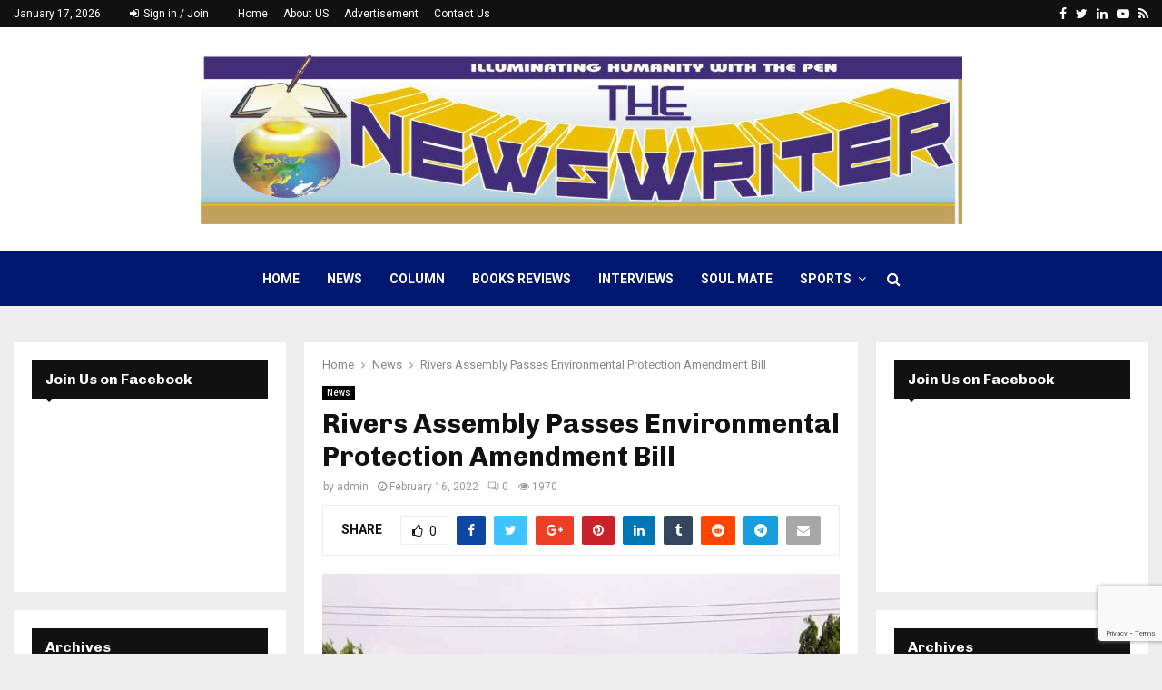

--- FILE ---
content_type: text/html; charset=UTF-8
request_url: https://www.thenewswriterng.com/2022/02/16/rivers-assembly-passes-environmental-protection-amendment-bill/
body_size: 31556
content:
<!DOCTYPE html>
<html lang="en-US">
<head>
	<meta charset="UTF-8">
		<meta name="viewport" content="width=device-width, initial-scale=1">
		<link rel="profile" href="http://gmpg.org/xfn/11">
	<meta name='robots' content='index, follow, max-image-preview:large, max-snippet:-1, max-video-preview:-1' />

	<!-- This site is optimized with the Yoast SEO plugin v19.8 - https://yoast.com/wordpress/plugins/seo/ -->
	<title>Rivers Assembly Passes Environmental Protection Amendment Bill - The Newsriter</title>
	<link rel="canonical" href="https://www.thenewswriterng.com/2022/02/16/rivers-assembly-passes-environmental-protection-amendment-bill/" />
	<meta property="og:locale" content="en_US" />
	<meta property="og:type" content="article" />
	<meta property="og:title" content="Rivers Assembly Passes Environmental Protection Amendment Bill - The Newsriter" />
	<meta property="og:description" content="The Rivers State House of Assembly, last Monday, passed the Rivers State Environmental Protection and Management Amendment Bill into law. Speaker of the Assembly, Rt.Hon. Ikuinyi-OwajiIbani, before dividing the house after serious debate on the recommendations of the Joint Committee on Health and Environment, said the bill before the house seeks to address the problem of soot in the state. &#8220;Any law can undergo amendment, and the bill before us seeks to address the problem of soot in the state. &#8220;I commend the joint committee for the conduct of public hearing which was well attended, and attracted the highest number of people so far in all our public hearings. &#8220;Having listened to the debate by the various speakers, I do not see anything difficult in what various speakers have said based on interpretation of words&#8221;, Ibani said. The bill to amend the Rivers State Environmental Protection and Management Law No.7 of 2019 passed through the Third Reading after members voted, and the 14 members that voted, all voted in favour of the bill. The passage came after a heated debate where many members critically looked at the report and recommendations of the joint committee. Arguments mostly centred on the legality and or illegality of refining of petroleum products, and proper definition of what constitutes petroleum allied products. Attention was also drawn to the implementability of the law when passed, hence the resolution to pass the 3rd reading with its amendment." />
	<meta property="og:url" content="https://www.thenewswriterng.com/2022/02/16/rivers-assembly-passes-environmental-protection-amendment-bill/" />
	<meta property="og:site_name" content="The Newsriter" />
	<meta property="article:published_time" content="2022-02-16T07:14:54+00:00" />
	<meta property="article:modified_time" content="2022-02-15T21:24:26+00:00" />
	<meta property="og:image" content="https://www.thenewswriterng.com/wp-content/uploads/2022/02/Rivers-State-House-of-Assembly.jpg" />
	<meta property="og:image:width" content="720" />
	<meta property="og:image:height" content="540" />
	<meta property="og:image:type" content="image/jpeg" />
	<meta name="author" content="admin" />
	<meta name="twitter:card" content="summary_large_image" />
	<meta name="twitter:label1" content="Written by" />
	<meta name="twitter:data1" content="admin" />
	<meta name="twitter:label2" content="Est. reading time" />
	<meta name="twitter:data2" content="1 minute" />
	<script type="application/ld+json" class="yoast-schema-graph">{"@context":"https://schema.org","@graph":[{"@type":"Article","@id":"https://www.thenewswriterng.com/2022/02/16/rivers-assembly-passes-environmental-protection-amendment-bill/#article","isPartOf":{"@id":"https://www.thenewswriterng.com/2022/02/16/rivers-assembly-passes-environmental-protection-amendment-bill/"},"author":{"name":"admin","@id":"https://www.thenewswriterng.com/#/schema/person/403510bd79c448bdfb84baf5d4126e3d"},"headline":"Rivers Assembly Passes Environmental Protection Amendment Bill","datePublished":"2022-02-16T07:14:54+00:00","dateModified":"2022-02-15T21:24:26+00:00","mainEntityOfPage":{"@id":"https://www.thenewswriterng.com/2022/02/16/rivers-assembly-passes-environmental-protection-amendment-bill/"},"wordCount":246,"publisher":{"@id":"https://www.thenewswriterng.com/#organization"},"image":{"@id":"https://www.thenewswriterng.com/2022/02/16/rivers-assembly-passes-environmental-protection-amendment-bill/#primaryimage"},"thumbnailUrl":"https://www.thenewswriterng.com/wp-content/uploads/2022/02/Rivers-State-House-of-Assembly.jpg","articleSection":["News"],"inLanguage":"en-US"},{"@type":"WebPage","@id":"https://www.thenewswriterng.com/2022/02/16/rivers-assembly-passes-environmental-protection-amendment-bill/","url":"https://www.thenewswriterng.com/2022/02/16/rivers-assembly-passes-environmental-protection-amendment-bill/","name":"Rivers Assembly Passes Environmental Protection Amendment Bill - The Newsriter","isPartOf":{"@id":"https://www.thenewswriterng.com/#website"},"primaryImageOfPage":{"@id":"https://www.thenewswriterng.com/2022/02/16/rivers-assembly-passes-environmental-protection-amendment-bill/#primaryimage"},"image":{"@id":"https://www.thenewswriterng.com/2022/02/16/rivers-assembly-passes-environmental-protection-amendment-bill/#primaryimage"},"thumbnailUrl":"https://www.thenewswriterng.com/wp-content/uploads/2022/02/Rivers-State-House-of-Assembly.jpg","datePublished":"2022-02-16T07:14:54+00:00","dateModified":"2022-02-15T21:24:26+00:00","breadcrumb":{"@id":"https://www.thenewswriterng.com/2022/02/16/rivers-assembly-passes-environmental-protection-amendment-bill/#breadcrumb"},"inLanguage":"en-US","potentialAction":[{"@type":"ReadAction","target":["https://www.thenewswriterng.com/2022/02/16/rivers-assembly-passes-environmental-protection-amendment-bill/"]}]},{"@type":"ImageObject","inLanguage":"en-US","@id":"https://www.thenewswriterng.com/2022/02/16/rivers-assembly-passes-environmental-protection-amendment-bill/#primaryimage","url":"https://www.thenewswriterng.com/wp-content/uploads/2022/02/Rivers-State-House-of-Assembly.jpg","contentUrl":"https://www.thenewswriterng.com/wp-content/uploads/2022/02/Rivers-State-House-of-Assembly.jpg","width":720,"height":540,"caption":"Rivers State House of Assembly"},{"@type":"BreadcrumbList","@id":"https://www.thenewswriterng.com/2022/02/16/rivers-assembly-passes-environmental-protection-amendment-bill/#breadcrumb","itemListElement":[{"@type":"ListItem","position":1,"name":"Home","item":"https://www.thenewswriterng.com/"},{"@type":"ListItem","position":2,"name":"Blog","item":"https://www.thenewswriterng.com/blog/"},{"@type":"ListItem","position":3,"name":"Rivers Assembly Passes Environmental Protection Amendment Bill"}]},{"@type":"WebSite","@id":"https://www.thenewswriterng.com/#website","url":"https://www.thenewswriterng.com/","name":"The Newsriter","description":"","publisher":{"@id":"https://www.thenewswriterng.com/#organization"},"potentialAction":[{"@type":"SearchAction","target":{"@type":"EntryPoint","urlTemplate":"https://www.thenewswriterng.com/?s={search_term_string}"},"query-input":"required name=search_term_string"}],"inLanguage":"en-US"},{"@type":"Organization","@id":"https://www.thenewswriterng.com/#organization","name":"The Newsriter","url":"https://www.thenewswriterng.com/","sameAs":[],"logo":{"@type":"ImageObject","inLanguage":"en-US","@id":"https://www.thenewswriterng.com/#/schema/logo/image/","url":"https://www.thenewswriterng.com/wp-content/uploads/2019/01/cropped-modified-Logo2.jpg","contentUrl":"https://www.thenewswriterng.com/wp-content/uploads/2019/01/cropped-modified-Logo2.jpg","width":839,"height":187,"caption":"The Newsriter"},"image":{"@id":"https://www.thenewswriterng.com/#/schema/logo/image/"}},{"@type":"Person","@id":"https://www.thenewswriterng.com/#/schema/person/403510bd79c448bdfb84baf5d4126e3d","name":"admin","image":{"@type":"ImageObject","inLanguage":"en-US","@id":"https://www.thenewswriterng.com/#/schema/person/image/","url":"https://secure.gravatar.com/avatar/776f0d8c64df00a2daec868af7f9ee42?s=96&d=mm&r=g","contentUrl":"https://secure.gravatar.com/avatar/776f0d8c64df00a2daec868af7f9ee42?s=96&d=mm&r=g","caption":"admin"},"url":"https://www.thenewswriterng.com/author/admin/"}]}</script>
	<!-- / Yoast SEO plugin. -->


<link rel='dns-prefetch' href='//www.google.com' />
<link rel='dns-prefetch' href='//fonts.googleapis.com' />
<link rel='dns-prefetch' href='//s.w.org' />
<link rel="alternate" type="application/rss+xml" title="The Newsriter &raquo; Feed" href="https://www.thenewswriterng.com/feed/" />
<link rel="alternate" type="application/rss+xml" title="The Newsriter &raquo; Comments Feed" href="https://www.thenewswriterng.com/comments/feed/" />
<script type="text/javascript">
window._wpemojiSettings = {"baseUrl":"https:\/\/s.w.org\/images\/core\/emoji\/13.1.0\/72x72\/","ext":".png","svgUrl":"https:\/\/s.w.org\/images\/core\/emoji\/13.1.0\/svg\/","svgExt":".svg","source":{"concatemoji":"https:\/\/www.thenewswriterng.com\/wp-includes\/js\/wp-emoji-release.min.js?ver=5.9.12"}};
/*! This file is auto-generated */
!function(e,a,t){var n,r,o,i=a.createElement("canvas"),p=i.getContext&&i.getContext("2d");function s(e,t){var a=String.fromCharCode;p.clearRect(0,0,i.width,i.height),p.fillText(a.apply(this,e),0,0);e=i.toDataURL();return p.clearRect(0,0,i.width,i.height),p.fillText(a.apply(this,t),0,0),e===i.toDataURL()}function c(e){var t=a.createElement("script");t.src=e,t.defer=t.type="text/javascript",a.getElementsByTagName("head")[0].appendChild(t)}for(o=Array("flag","emoji"),t.supports={everything:!0,everythingExceptFlag:!0},r=0;r<o.length;r++)t.supports[o[r]]=function(e){if(!p||!p.fillText)return!1;switch(p.textBaseline="top",p.font="600 32px Arial",e){case"flag":return s([127987,65039,8205,9895,65039],[127987,65039,8203,9895,65039])?!1:!s([55356,56826,55356,56819],[55356,56826,8203,55356,56819])&&!s([55356,57332,56128,56423,56128,56418,56128,56421,56128,56430,56128,56423,56128,56447],[55356,57332,8203,56128,56423,8203,56128,56418,8203,56128,56421,8203,56128,56430,8203,56128,56423,8203,56128,56447]);case"emoji":return!s([10084,65039,8205,55357,56613],[10084,65039,8203,55357,56613])}return!1}(o[r]),t.supports.everything=t.supports.everything&&t.supports[o[r]],"flag"!==o[r]&&(t.supports.everythingExceptFlag=t.supports.everythingExceptFlag&&t.supports[o[r]]);t.supports.everythingExceptFlag=t.supports.everythingExceptFlag&&!t.supports.flag,t.DOMReady=!1,t.readyCallback=function(){t.DOMReady=!0},t.supports.everything||(n=function(){t.readyCallback()},a.addEventListener?(a.addEventListener("DOMContentLoaded",n,!1),e.addEventListener("load",n,!1)):(e.attachEvent("onload",n),a.attachEvent("onreadystatechange",function(){"complete"===a.readyState&&t.readyCallback()})),(n=t.source||{}).concatemoji?c(n.concatemoji):n.wpemoji&&n.twemoji&&(c(n.twemoji),c(n.wpemoji)))}(window,document,window._wpemojiSettings);
</script>
<style type="text/css">
img.wp-smiley,
img.emoji {
	display: inline !important;
	border: none !important;
	box-shadow: none !important;
	height: 1em !important;
	width: 1em !important;
	margin: 0 0.07em !important;
	vertical-align: -0.1em !important;
	background: none !important;
	padding: 0 !important;
}
</style>
	<link rel='stylesheet' id='wp-block-library-css'  href='https://www.thenewswriterng.com/wp-includes/css/dist/block-library/style.min.css?ver=5.9.12' type='text/css' media='all' />
<style id='global-styles-inline-css' type='text/css'>
body{--wp--preset--color--black: #000000;--wp--preset--color--cyan-bluish-gray: #abb8c3;--wp--preset--color--white: #ffffff;--wp--preset--color--pale-pink: #f78da7;--wp--preset--color--vivid-red: #cf2e2e;--wp--preset--color--luminous-vivid-orange: #ff6900;--wp--preset--color--luminous-vivid-amber: #fcb900;--wp--preset--color--light-green-cyan: #7bdcb5;--wp--preset--color--vivid-green-cyan: #00d084;--wp--preset--color--pale-cyan-blue: #8ed1fc;--wp--preset--color--vivid-cyan-blue: #0693e3;--wp--preset--color--vivid-purple: #9b51e0;--wp--preset--gradient--vivid-cyan-blue-to-vivid-purple: linear-gradient(135deg,rgba(6,147,227,1) 0%,rgb(155,81,224) 100%);--wp--preset--gradient--light-green-cyan-to-vivid-green-cyan: linear-gradient(135deg,rgb(122,220,180) 0%,rgb(0,208,130) 100%);--wp--preset--gradient--luminous-vivid-amber-to-luminous-vivid-orange: linear-gradient(135deg,rgba(252,185,0,1) 0%,rgba(255,105,0,1) 100%);--wp--preset--gradient--luminous-vivid-orange-to-vivid-red: linear-gradient(135deg,rgba(255,105,0,1) 0%,rgb(207,46,46) 100%);--wp--preset--gradient--very-light-gray-to-cyan-bluish-gray: linear-gradient(135deg,rgb(238,238,238) 0%,rgb(169,184,195) 100%);--wp--preset--gradient--cool-to-warm-spectrum: linear-gradient(135deg,rgb(74,234,220) 0%,rgb(151,120,209) 20%,rgb(207,42,186) 40%,rgb(238,44,130) 60%,rgb(251,105,98) 80%,rgb(254,248,76) 100%);--wp--preset--gradient--blush-light-purple: linear-gradient(135deg,rgb(255,206,236) 0%,rgb(152,150,240) 100%);--wp--preset--gradient--blush-bordeaux: linear-gradient(135deg,rgb(254,205,165) 0%,rgb(254,45,45) 50%,rgb(107,0,62) 100%);--wp--preset--gradient--luminous-dusk: linear-gradient(135deg,rgb(255,203,112) 0%,rgb(199,81,192) 50%,rgb(65,88,208) 100%);--wp--preset--gradient--pale-ocean: linear-gradient(135deg,rgb(255,245,203) 0%,rgb(182,227,212) 50%,rgb(51,167,181) 100%);--wp--preset--gradient--electric-grass: linear-gradient(135deg,rgb(202,248,128) 0%,rgb(113,206,126) 100%);--wp--preset--gradient--midnight: linear-gradient(135deg,rgb(2,3,129) 0%,rgb(40,116,252) 100%);--wp--preset--duotone--dark-grayscale: url('#wp-duotone-dark-grayscale');--wp--preset--duotone--grayscale: url('#wp-duotone-grayscale');--wp--preset--duotone--purple-yellow: url('#wp-duotone-purple-yellow');--wp--preset--duotone--blue-red: url('#wp-duotone-blue-red');--wp--preset--duotone--midnight: url('#wp-duotone-midnight');--wp--preset--duotone--magenta-yellow: url('#wp-duotone-magenta-yellow');--wp--preset--duotone--purple-green: url('#wp-duotone-purple-green');--wp--preset--duotone--blue-orange: url('#wp-duotone-blue-orange');--wp--preset--font-size--small: 13px;--wp--preset--font-size--medium: 20px;--wp--preset--font-size--large: 36px;--wp--preset--font-size--x-large: 42px;}.has-black-color{color: var(--wp--preset--color--black) !important;}.has-cyan-bluish-gray-color{color: var(--wp--preset--color--cyan-bluish-gray) !important;}.has-white-color{color: var(--wp--preset--color--white) !important;}.has-pale-pink-color{color: var(--wp--preset--color--pale-pink) !important;}.has-vivid-red-color{color: var(--wp--preset--color--vivid-red) !important;}.has-luminous-vivid-orange-color{color: var(--wp--preset--color--luminous-vivid-orange) !important;}.has-luminous-vivid-amber-color{color: var(--wp--preset--color--luminous-vivid-amber) !important;}.has-light-green-cyan-color{color: var(--wp--preset--color--light-green-cyan) !important;}.has-vivid-green-cyan-color{color: var(--wp--preset--color--vivid-green-cyan) !important;}.has-pale-cyan-blue-color{color: var(--wp--preset--color--pale-cyan-blue) !important;}.has-vivid-cyan-blue-color{color: var(--wp--preset--color--vivid-cyan-blue) !important;}.has-vivid-purple-color{color: var(--wp--preset--color--vivid-purple) !important;}.has-black-background-color{background-color: var(--wp--preset--color--black) !important;}.has-cyan-bluish-gray-background-color{background-color: var(--wp--preset--color--cyan-bluish-gray) !important;}.has-white-background-color{background-color: var(--wp--preset--color--white) !important;}.has-pale-pink-background-color{background-color: var(--wp--preset--color--pale-pink) !important;}.has-vivid-red-background-color{background-color: var(--wp--preset--color--vivid-red) !important;}.has-luminous-vivid-orange-background-color{background-color: var(--wp--preset--color--luminous-vivid-orange) !important;}.has-luminous-vivid-amber-background-color{background-color: var(--wp--preset--color--luminous-vivid-amber) !important;}.has-light-green-cyan-background-color{background-color: var(--wp--preset--color--light-green-cyan) !important;}.has-vivid-green-cyan-background-color{background-color: var(--wp--preset--color--vivid-green-cyan) !important;}.has-pale-cyan-blue-background-color{background-color: var(--wp--preset--color--pale-cyan-blue) !important;}.has-vivid-cyan-blue-background-color{background-color: var(--wp--preset--color--vivid-cyan-blue) !important;}.has-vivid-purple-background-color{background-color: var(--wp--preset--color--vivid-purple) !important;}.has-black-border-color{border-color: var(--wp--preset--color--black) !important;}.has-cyan-bluish-gray-border-color{border-color: var(--wp--preset--color--cyan-bluish-gray) !important;}.has-white-border-color{border-color: var(--wp--preset--color--white) !important;}.has-pale-pink-border-color{border-color: var(--wp--preset--color--pale-pink) !important;}.has-vivid-red-border-color{border-color: var(--wp--preset--color--vivid-red) !important;}.has-luminous-vivid-orange-border-color{border-color: var(--wp--preset--color--luminous-vivid-orange) !important;}.has-luminous-vivid-amber-border-color{border-color: var(--wp--preset--color--luminous-vivid-amber) !important;}.has-light-green-cyan-border-color{border-color: var(--wp--preset--color--light-green-cyan) !important;}.has-vivid-green-cyan-border-color{border-color: var(--wp--preset--color--vivid-green-cyan) !important;}.has-pale-cyan-blue-border-color{border-color: var(--wp--preset--color--pale-cyan-blue) !important;}.has-vivid-cyan-blue-border-color{border-color: var(--wp--preset--color--vivid-cyan-blue) !important;}.has-vivid-purple-border-color{border-color: var(--wp--preset--color--vivid-purple) !important;}.has-vivid-cyan-blue-to-vivid-purple-gradient-background{background: var(--wp--preset--gradient--vivid-cyan-blue-to-vivid-purple) !important;}.has-light-green-cyan-to-vivid-green-cyan-gradient-background{background: var(--wp--preset--gradient--light-green-cyan-to-vivid-green-cyan) !important;}.has-luminous-vivid-amber-to-luminous-vivid-orange-gradient-background{background: var(--wp--preset--gradient--luminous-vivid-amber-to-luminous-vivid-orange) !important;}.has-luminous-vivid-orange-to-vivid-red-gradient-background{background: var(--wp--preset--gradient--luminous-vivid-orange-to-vivid-red) !important;}.has-very-light-gray-to-cyan-bluish-gray-gradient-background{background: var(--wp--preset--gradient--very-light-gray-to-cyan-bluish-gray) !important;}.has-cool-to-warm-spectrum-gradient-background{background: var(--wp--preset--gradient--cool-to-warm-spectrum) !important;}.has-blush-light-purple-gradient-background{background: var(--wp--preset--gradient--blush-light-purple) !important;}.has-blush-bordeaux-gradient-background{background: var(--wp--preset--gradient--blush-bordeaux) !important;}.has-luminous-dusk-gradient-background{background: var(--wp--preset--gradient--luminous-dusk) !important;}.has-pale-ocean-gradient-background{background: var(--wp--preset--gradient--pale-ocean) !important;}.has-electric-grass-gradient-background{background: var(--wp--preset--gradient--electric-grass) !important;}.has-midnight-gradient-background{background: var(--wp--preset--gradient--midnight) !important;}.has-small-font-size{font-size: var(--wp--preset--font-size--small) !important;}.has-medium-font-size{font-size: var(--wp--preset--font-size--medium) !important;}.has-large-font-size{font-size: var(--wp--preset--font-size--large) !important;}.has-x-large-font-size{font-size: var(--wp--preset--font-size--x-large) !important;}
</style>
<link rel='stylesheet' id='contact-form-7-css'  href='https://www.thenewswriterng.com/wp-content/plugins/contact-form-7/includes/css/styles.css?ver=5.6.3' type='text/css' media='all' />
<link rel='stylesheet' id='pencisc-css'  href='https://www.thenewswriterng.com/wp-content/plugins/penci-framework/assets/css/single-shortcode.css?ver=5.9.12' type='text/css' media='all' />
<link rel='stylesheet' id='penci-oswald-css'  href='//fonts.googleapis.com/css?family=Oswald%3A400&#038;ver=5.9.12' type='text/css' media='all' />
<link rel='stylesheet' id='pdfp-public-css'  href='https://www.thenewswriterng.com/wp-content/plugins/pdf-poster/dist/public.css?ver=2.1.24' type='text/css' media='all' />
<link rel='stylesheet' id='font-awesome-css'  href='https://www.thenewswriterng.com/wp-content/themes/pennews/css/font-awesome.min.css?ver=4.5.0' type='text/css' media='all' />
<link rel='stylesheet' id='line-awesome-css'  href='https://www.thenewswriterng.com/wp-content/themes/pennews/css/line-awesome.min.css?ver=4.5.0' type='text/css' media='all' />
<link rel='stylesheet' id='weather-icons-css'  href='https://www.thenewswriterng.com/wp-content/themes/pennews/css/weather-icons.min.css?ver=2.0.8' type='text/css' media='all' />
<link rel='stylesheet' id='penci-fonts-css'  href='//fonts.googleapis.com/css?family=Roboto%3A300%2C300italic%2C400%2C400italic%2C500%2C500italic%2C700%2C700italic%2C800%2C800italic%7CMukta+Vaani%3A300%2C300italic%2C400%2C400italic%2C500%2C500italic%2C700%2C700italic%2C800%2C800italic%7COswald%3A300%2C300italic%2C400%2C400italic%2C500%2C500italic%2C700%2C700italic%2C800%2C800italic%7CTeko%3A300%2C300italic%2C400%2C400italic%2C500%2C500italic%2C700%2C700italic%2C800%2C800italic%7CChivo%3A300%2C300italic%2C400%2C400italic%2C500%2C500italic%2C700%2C700italic%2C800%2C800italic%3A300%2C300italic%2C400%2C400italic%2C500%2C500italic%2C700%2C700italic%2C800%2C800italic%26subset%3Dcyrillic%2Ccyrillic-ext%2Cgreek%2Cgreek-ext%2Clatin-ext' type='text/css' media='all' />
<link rel='stylesheet' id='penci-style-css'  href='https://www.thenewswriterng.com/wp-content/themes/pennews/style.css?ver=5.0' type='text/css' media='all' />
<style id='penci-style-inline-css' type='text/css'>
.penci-block-vc.style-title-13:not(.footer-widget).style-title-center .penci-block-heading {border-right: 10px solid transparent; border-left: 10px solid transparent; }.site-branding h1, .site-branding h2 {margin: 0;}.penci-schema-markup { display: none !important; }.penci-entry-media .twitter-video { max-width: none !important; margin: 0 !important; }.penci-entry-media .fb-video { margin-bottom: 0; }.penci-entry-media .post-format-meta > iframe { vertical-align: top; }.penci-single-style-6 .penci-entry-media-top.penci-video-format-dailymotion:after, .penci-single-style-6 .penci-entry-media-top.penci-video-format-facebook:after, .penci-single-style-6 .penci-entry-media-top.penci-video-format-vimeo:after, .penci-single-style-6 .penci-entry-media-top.penci-video-format-twitter:after, .penci-single-style-7 .penci-entry-media-top.penci-video-format-dailymotion:after, .penci-single-style-7 .penci-entry-media-top.penci-video-format-facebook:after, .penci-single-style-7 .penci-entry-media-top.penci-video-format-vimeo:after, .penci-single-style-7 .penci-entry-media-top.penci-video-format-twitter:after { content: none; } .penci-single-style-5 .penci-entry-media.penci-video-format-dailymotion:after, .penci-single-style-5 .penci-entry-media.penci-video-format-facebook:after, .penci-single-style-5 .penci-entry-media.penci-video-format-vimeo:after, .penci-single-style-5 .penci-entry-media.penci-video-format-twitter:after { content: none; }@media screen and (max-width: 960px) { .penci-insta-thumb ul.thumbnails.penci_col_5 li, .penci-insta-thumb ul.thumbnails.penci_col_6 li { width: 33.33% !important; } .penci-insta-thumb ul.thumbnails.penci_col_7 li, .penci-insta-thumb ul.thumbnails.penci_col_8 li, .penci-insta-thumb ul.thumbnails.penci_col_9 li, .penci-insta-thumb ul.thumbnails.penci_col_10 li { width: 25% !important; } }.site-header.header--s12 .penci-menu-toggle-wapper,.site-header.header--s12 .header__social-search { flex: 1; }h1, h2, h3, h4, h5, h6,.error404 .page-title,
		.woocommerce div.product .woocommerce-tabs ul.tabs li a,
		.error404 .penci-block-vc .penci-block__title, .product_list_widget .product-title, .footer__bottom.style-2 .block-title {font-family: 'Chivo', sans-serif}h1, h2, h3, h4, h5, h6,.error404 .page-title,
		 .error404 .penci-block-vc .penci-block__title, .product_list_widget .product-title, .footer__bottom.style-2 .block-title {font-weight: 700}.penci-topbar.header--s7, .penci-topbar.header--s7 h3, 
		.penci-topbar.header--s7 ul li,
		.penci-topbar.header--s7 .topbar__trending .headline-title{ text-transform: none !important; }.penci-topbar{ background-color:#111111 ; }.penci-topbar,.penci-topbar a, .penci-topbar ul li a{ color:#ffffff ; }.penci-topbar a:hover , .penci-topbar ul li a:hover{ color:#bb1919 ; }.topbar__social-media a:hover{ color:#bb1919 ; }.penci-topbar ul.menu li ul.sub-menu{ background-color:#111111 ; }.penci-topbar ul.menu li ul.sub-menu li a{ color:#ffffff ; }.penci-topbar ul.menu li ul.sub-menu li a:hover{ color:#bb1919 ; }.penci-topbar ul.menu li ul.sub-menu li{ border-color:#212121 ; }.penci-topbar .topbar__trending .headline-title{ background-color:#bb1919 ; }#site-navigation .penci-megamenu .penci-content-megamenu .penci-mega-latest-posts .penci-mega-post a:not(.mega-cat-name){ font-size: 14px; }.main-navigation > ul:not(.children) > li ul.sub-menu{ border-top: 0 !important; }.penci-post-pagination h5{ font-size:16px; }.penci-author-content h5 a{ font-size:16px; }.penci-post-related .item-related h4{ font-size:15px; }
		.penci-post-related .post-title-box .post-box-title,
		.post-comments .post-title-box .post-box-title, 
		.site-content .post-comments #respond h3{ font-size: 16px !important; }.penci-portfolio-wrap{ margin-left: 0px; margin-right: 0px; }.penci-portfolio-wrap .portfolio-item{ padding-left: 0px; padding-right: 0px; margin-bottom:0px; }.penci-menu-hbg-widgets .menu-hbg-title { font-family:'Chivo', sans-serif }
		.woocommerce div.product .related > h2,.woocommerce div.product .upsells > h2,
		.post-title-box .post-box-title,.site-content #respond h3,.site-content .widget-title,
		.site-content .widgettitle,
		body.page-template-full-width.page-paged-2 .site-content .widget.penci-block-vc .penci-block__title,
		body:not( .page-template-full-width ) .site-content .widget.penci-block-vc .penci-block__title{ font-size:16px !important;font-weight:700 !important;font-family:'Chivo', sans-serif !important; }.site-content .widget.penci-block-vc .penci-block__title{ text-transform: none; }.site-footer .penci-block-vc .penci-block__title{ font-size:15px;font-weight:600;font-family:'Roboto', sans-serif; }.penci-popup-login-register .penci-login-container a:hover{ color:#bb1919 ; }.penci-popup-login-register .penci-login-container .penci-login input[type="submit"]{ background-color:#bb1919 ; }.buy-button{ background-color:#bb1919 !important; }.penci-menuhbg-toggle:hover .lines-button:after,.penci-menuhbg-toggle:hover .penci-lines:before,.penci-menuhbg-toggle:hover .penci-lines:after.penci-login-container a,.penci_list_shortcode li:before,.footer__sidebars .penci-block-vc .penci__post-title a:hover,.penci-viewall-results a:hover,.post-entry .penci-portfolio-filter ul li.active a, .penci-portfolio-filter ul li.active a,.penci-ajax-search-results-wrapper .penci__post-title a:hover{ color: #bb1919; }.penci-tweets-widget-content .icon-tweets,.penci-tweets-widget-content .tweet-intents a,.penci-tweets-widget-content .tweet-intents span:after,.woocommerce .star-rating span,.woocommerce .comment-form p.stars a:hover,.woocommerce div.product .woocommerce-tabs ul.tabs li a:hover,.penci-subcat-list .flexMenu-viewMore:hover a, .penci-subcat-list .flexMenu-viewMore:focus a,.penci-subcat-list .flexMenu-viewMore .flexMenu-popup .penci-subcat-item a:hover,.penci-owl-carousel-style .owl-dot.active span, .penci-owl-carousel-style .owl-dot:hover span,.penci-owl-carousel-slider .owl-dot.active span,.penci-owl-carousel-slider .owl-dot:hover span{ color: #bb1919; }blockquote, q,a:hover,.penci-entry-meta a:hover,.penci-portfolio-below_img .inner-item-portfolio .portfolio-desc a:hover h3,.main-navigation.penci_disable_padding_menu > ul:not(.children) > li:hover > a,.main-navigation.penci_disable_padding_menu > ul:not(.children) > li:active > a,.main-navigation.penci_disable_padding_menu > ul:not(.children) > li.current-menu-item > a,.main-navigation.penci_disable_padding_menu > ul:not(.children) > li.current-menu-ancestor > a,.main-navigation.penci_disable_padding_menu > ul:not(.children) > li.current-category-ancestor > a,.site-header.header--s11 .main-navigation.penci_enable_line_menu .menu > li:hover > a,.site-header.header--s11 .main-navigation.penci_enable_line_menu .menu > li:active > a,.site-header.header--s11 .main-navigation.penci_enable_line_menu .menu > li.current-menu-item > a,.main-navigation.penci_disable_padding_menu ul.menu > li > a:hover,.main-navigation ul li:hover > a,.main-navigation ul li:active > a,.main-navigation li.current-menu-item > a,#site-navigation .penci-megamenu .penci-mega-child-categories a.cat-active,#site-navigation .penci-megamenu .penci-content-megamenu .penci-mega-latest-posts .penci-mega-post a:not(.mega-cat-name):hover,.penci-post-pagination h5 a:hover{ color: #bb1919; }.penci-menu-hbg .primary-menu-mobile li a:hover,.penci-menu-hbg .primary-menu-mobile li.toggled-on > a,.penci-menu-hbg .primary-menu-mobile li.toggled-on > .dropdown-toggle,.penci-menu-hbg .primary-menu-mobile li.current-menu-item > a,.penci-menu-hbg .primary-menu-mobile li.current-menu-item > .dropdown-toggle,.mobile-sidebar .primary-menu-mobile li a:hover,.mobile-sidebar .primary-menu-mobile li.toggled-on > a,.mobile-sidebar .primary-menu-mobile li.toggled-on > .dropdown-toggle,.mobile-sidebar .primary-menu-mobile li.current-menu-item > a,.mobile-sidebar .primary-menu-mobile li.current-menu-item > .dropdown-toggle,.mobile-sidebar #sidebar-nav-logo a,.mobile-sidebar #sidebar-nav-logo a:hover.mobile-sidebar #sidebar-nav-logo:before,.penci-recipe-heading a.penci-recipe-print,.widget a:hover,.widget.widget_recent_entries li a:hover, .widget.widget_recent_comments li a:hover, .widget.widget_meta li a:hover,.penci-topbar a:hover,.penci-topbar ul li:hover,.penci-topbar ul li a:hover,.penci-topbar ul.menu li ul.sub-menu li a:hover,.site-branding a, .site-branding .site-title{ color: #bb1919; }.penci-viewall-results a:hover,.penci-ajax-search-results-wrapper .penci__post-title a:hover,.header__search_dis_bg .search-click:hover,.header__social-media a:hover,.penci-login-container .link-bottom a,.error404 .page-content a,.penci-no-results .search-form .search-submit:hover,.error404 .page-content .search-form .search-submit:hover,.penci_breadcrumbs a:hover, .penci_breadcrumbs a:hover span,.penci-archive .entry-meta a:hover,.penci-caption-above-img .wp-caption a:hover,.penci-author-content .author-social:hover,.entry-content a,.comment-content a,.penci-page-style-5 .penci-active-thumb .penci-entry-meta a:hover,.penci-single-style-5 .penci-active-thumb .penci-entry-meta a:hover{ color: #bb1919; }blockquote.style-2:before,blockquote.style-2 cite, blockquote.style-2 .author,blockquote.style-3 cite, blockquote.style-3 .author,.woocommerce ul.products li.product .price,.woocommerce ul.products li.product .price ins,.woocommerce div.product p.price ins,.woocommerce div.product span.price ins, .woocommerce div.product p.price, .woocommerce div.product span.price,.woocommerce div.product .entry-summary div[itemprop="description"] blockquote:before, .woocommerce div.product .woocommerce-tabs #tab-description blockquote:before,.woocommerce-product-details__short-description blockquote:before,.woocommerce div.product .entry-summary div[itemprop="description"] blockquote cite, .woocommerce div.product .entry-summary div[itemprop="description"] blockquote .author,.woocommerce div.product .woocommerce-tabs #tab-description blockquote cite, .woocommerce div.product .woocommerce-tabs #tab-description blockquote .author,.woocommerce div.product .product_meta > span a:hover,.woocommerce div.product .woocommerce-tabs ul.tabs li.active{ color: #bb1919; }.woocommerce #respond input#submit.alt.disabled:hover,.woocommerce #respond input#submit.alt:disabled:hover,.woocommerce #respond input#submit.alt:disabled[disabled]:hover,.woocommerce a.button.alt.disabled,.woocommerce a.button.alt.disabled:hover,.woocommerce a.button.alt:disabled,.woocommerce a.button.alt:disabled:hover,.woocommerce a.button.alt:disabled[disabled],.woocommerce a.button.alt:disabled[disabled]:hover,.woocommerce button.button.alt.disabled,.woocommerce button.button.alt.disabled:hover,.woocommerce button.button.alt:disabled,.woocommerce button.button.alt:disabled:hover,.woocommerce button.button.alt:disabled[disabled],.woocommerce button.button.alt:disabled[disabled]:hover,.woocommerce input.button.alt.disabled,.woocommerce input.button.alt.disabled:hover,.woocommerce input.button.alt:disabled,.woocommerce input.button.alt:disabled:hover,.woocommerce input.button.alt:disabled[disabled],.woocommerce input.button.alt:disabled[disabled]:hover{ background-color: #bb1919; }.woocommerce ul.cart_list li .amount, .woocommerce ul.product_list_widget li .amount,.woocommerce table.shop_table td.product-name a:hover,.woocommerce-cart .cart-collaterals .cart_totals table td .amount,.woocommerce .woocommerce-info:before,.woocommerce form.checkout table.shop_table .order-total .amount,.post-entry .penci-portfolio-filter ul li a:hover,.post-entry .penci-portfolio-filter ul li.active a,.penci-portfolio-filter ul li a:hover,.penci-portfolio-filter ul li.active a,#bbpress-forums li.bbp-body ul.forum li.bbp-forum-info a:hover,#bbpress-forums li.bbp-body ul.topic li.bbp-topic-title a:hover,#bbpress-forums li.bbp-body ul.forum li.bbp-forum-info .bbp-forum-content a,#bbpress-forums li.bbp-body ul.topic p.bbp-topic-meta a,#bbpress-forums .bbp-breadcrumb a:hover, #bbpress-forums .bbp-breadcrumb .bbp-breadcrumb-current:hover,#bbpress-forums .bbp-forum-freshness a:hover,#bbpress-forums .bbp-topic-freshness a:hover{ color: #bb1919; }.footer__bottom a,.footer__logo a, .footer__logo a:hover,.site-info a,.site-info a:hover,.sub-footer-menu li a:hover,.footer__sidebars a:hover,.penci-block-vc .social-buttons a:hover,.penci-inline-related-posts .penci_post-meta a:hover,.penci__general-meta .penci_post-meta a:hover,.penci-block_video.style-1 .penci_post-meta a:hover,.penci-block_video.style-7 .penci_post-meta a:hover,.penci-block-vc .penci-block__title a:hover,.penci-block-vc.style-title-2 .penci-block__title a:hover,.penci-block-vc.style-title-2:not(.footer-widget) .penci-block__title a:hover,.penci-block-vc.style-title-4 .penci-block__title a:hover,.penci-block-vc.style-title-4:not(.footer-widget) .penci-block__title a:hover,.penci-block-vc .penci-subcat-filter .penci-subcat-item a.active, .penci-block-vc .penci-subcat-filter .penci-subcat-item a:hover ,.penci-block_1 .penci_post-meta a:hover,.penci-inline-related-posts.penci-irp-type-grid .penci__post-title:hover{ color: #bb1919; }.penci-block_10 .penci-posted-on a,.penci-block_10 .penci-block__title a:hover,.penci-block_10 .penci__post-title a:hover,.penci-block_26 .block26_first_item .penci__post-title:hover,.penci-block_30 .penci_post-meta a:hover,.penci-block_33 .block33_big_item .penci_post-meta a:hover,.penci-block_36 .penci-chart-text,.penci-block_video.style-1 .block_video_first_item.penci-title-ab-img .penci_post_content a:hover,.penci-block_video.style-1 .block_video_first_item.penci-title-ab-img .penci_post-meta a:hover,.penci-block_video.style-6 .penci__post-title:hover,.penci-block_video.style-7 .penci__post-title:hover,.penci-owl-featured-area.style-12 .penci-small_items h3 a:hover,.penci-owl-featured-area.style-12 .penci-small_items .penci-slider__meta a:hover ,.penci-owl-featured-area.style-12 .penci-small_items .owl-item.current h3 a,.penci-owl-featured-area.style-13 .penci-small_items h3 a:hover,.penci-owl-featured-area.style-13 .penci-small_items .penci-slider__meta a:hover,.penci-owl-featured-area.style-13 .penci-small_items .owl-item.current h3 a,.penci-owl-featured-area.style-14 .penci-small_items h3 a:hover,.penci-owl-featured-area.style-14 .penci-small_items .penci-slider__meta a:hover ,.penci-owl-featured-area.style-14 .penci-small_items .owl-item.current h3 a,.penci-owl-featured-area.style-17 h3 a:hover,.penci-owl-featured-area.style-17 .penci-slider__meta a:hover,.penci-fslider28-wrapper.penci-block-vc .penci-slider-nav a:hover,.penci-videos-playlist .penci-video-nav .penci-video-playlist-item .penci-video-play-icon,.penci-videos-playlist .penci-video-nav .penci-video-playlist-item.is-playing { color: #bb1919; }.penci-block_video.style-7 .penci_post-meta a:hover,.penci-ajax-more.disable_bg_load_more .penci-ajax-more-button:hover, .penci-ajax-more.disable_bg_load_more .penci-block-ajax-more-button:hover{ color: #bb1919; }.site-main #buddypress input[type=submit]:hover,.site-main #buddypress div.generic-button a:hover,.site-main #buddypress .comment-reply-link:hover,.site-main #buddypress a.button:hover,.site-main #buddypress a.button:focus,.site-main #buddypress ul.button-nav li a:hover,.site-main #buddypress ul.button-nav li.current a,.site-main #buddypress .dir-search input[type=submit]:hover, .site-main #buddypress .groups-members-search input[type=submit]:hover,.site-main #buddypress div.item-list-tabs ul li.selected a,.site-main #buddypress div.item-list-tabs ul li.current a,.site-main #buddypress div.item-list-tabs ul li a:hover{ border-color: #bb1919;background-color: #bb1919; }.site-main #buddypress table.notifications thead tr, .site-main #buddypress table.notifications-settings thead tr,.site-main #buddypress table.profile-settings thead tr, .site-main #buddypress table.profile-fields thead tr,.site-main #buddypress table.profile-settings thead tr, .site-main #buddypress table.profile-fields thead tr,.site-main #buddypress table.wp-profile-fields thead tr, .site-main #buddypress table.messages-notices thead tr,.site-main #buddypress table.forum thead tr{ border-color: #bb1919;background-color: #bb1919; }.site-main .bbp-pagination-links a:hover, .site-main .bbp-pagination-links span.current,#buddypress div.item-list-tabs:not(#subnav) ul li.selected a, #buddypress div.item-list-tabs:not(#subnav) ul li.current a, #buddypress div.item-list-tabs:not(#subnav) ul li a:hover,#buddypress ul.item-list li div.item-title a, #buddypress ul.item-list li h4 a,div.bbp-template-notice a,#bbpress-forums li.bbp-body ul.topic li.bbp-topic-title a,#bbpress-forums li.bbp-body .bbp-forums-list li,.site-main #buddypress .activity-header a:first-child, #buddypress .comment-meta a:first-child, #buddypress .acomment-meta a:first-child{ color: #bb1919 !important; }.single-tribe_events .tribe-events-schedule .tribe-events-cost{ color: #bb1919; }.tribe-events-list .tribe-events-loop .tribe-event-featured,#tribe-events .tribe-events-button,#tribe-events .tribe-events-button:hover,#tribe_events_filters_wrapper input[type=submit],.tribe-events-button, .tribe-events-button.tribe-active:hover,.tribe-events-button.tribe-inactive,.tribe-events-button:hover,.tribe-events-calendar td.tribe-events-present div[id*=tribe-events-daynum-],.tribe-events-calendar td.tribe-events-present div[id*=tribe-events-daynum-]>a,#tribe-bar-form .tribe-bar-submit input[type=submit]:hover{ background-color: #bb1919; }.woocommerce span.onsale,.show-search:after,select option:focus,.woocommerce .widget_shopping_cart p.buttons a:hover, .woocommerce.widget_shopping_cart p.buttons a:hover, .woocommerce .widget_price_filter .price_slider_amount .button:hover, .woocommerce div.product form.cart .button:hover,.woocommerce .widget_price_filter .ui-slider .ui-slider-handle,.penci-block-vc.style-title-2:not(.footer-widget) .penci-block__title a, .penci-block-vc.style-title-2:not(.footer-widget) .penci-block__title span,.penci-block-vc.style-title-3:not(.footer-widget) .penci-block-heading:after,.penci-block-vc.style-title-4:not(.footer-widget) .penci-block__title a, .penci-block-vc.style-title-4:not(.footer-widget) .penci-block__title span,.penci-archive .penci-archive__content .penci-cat-links a:hover,.mCSB_scrollTools .mCSB_dragger .mCSB_dragger_bar,.penci-block-vc .penci-cat-name:hover,#buddypress .activity-list li.load-more, #buddypress .activity-list li.load-newest,#buddypress .activity-list li.load-more:hover, #buddypress .activity-list li.load-newest:hover,.site-main #buddypress button:hover, .site-main #buddypress a.button:hover, .site-main #buddypress input[type=button]:hover, .site-main #buddypress input[type=reset]:hover{ background-color: #bb1919; }.penci-block-vc.style-title-grid:not(.footer-widget) .penci-block__title span, .penci-block-vc.style-title-grid:not(.footer-widget) .penci-block__title a,.penci-block-vc .penci_post_thumb:hover .penci-cat-name,.mCSB_scrollTools .mCSB_dragger:active .mCSB_dragger_bar,.mCSB_scrollTools .mCSB_dragger.mCSB_dragger_onDrag .mCSB_dragger_bar,.main-navigation > ul:not(.children) > li:hover > a,.main-navigation > ul:not(.children) > li:active > a,.main-navigation > ul:not(.children) > li.current-menu-item > a,.main-navigation.penci_enable_line_menu > ul:not(.children) > li > a:before,.main-navigation a:hover,#site-navigation .penci-megamenu .penci-mega-thumbnail .mega-cat-name:hover,#site-navigation .penci-megamenu .penci-mega-thumbnail:hover .mega-cat-name,.penci-review-process span,.penci-review-score-total,.topbar__trending .headline-title,.header__search:not(.header__search_dis_bg) .search-click,.cart-icon span.items-number{ background-color: #bb1919; }.login__form .login__form__login-submit input:hover,.penci-login-container .penci-login input[type="submit"]:hover,.penci-archive .penci-entry-categories a:hover,.single .penci-cat-links a:hover,.page .penci-cat-links a:hover,.woocommerce #respond input#submit:hover, .woocommerce a.button:hover, .woocommerce button.button:hover, .woocommerce input.button:hover,.woocommerce div.product .entry-summary div[itemprop="description"]:before,.woocommerce div.product .entry-summary div[itemprop="description"] blockquote .author span:after, .woocommerce div.product .woocommerce-tabs #tab-description blockquote .author span:after,.woocommerce-product-details__short-description blockquote .author span:after,.woocommerce #respond input#submit.alt:hover, .woocommerce a.button.alt:hover, .woocommerce button.button.alt:hover, .woocommerce input.button.alt:hover,#scroll-to-top:hover,#respond #submit:hover,.wpcf7 input[type="submit"]:hover,.widget_wysija input[type="submit"]:hover{ background-color: #bb1919; }.penci-block_video .penci-close-video:hover,.penci-block_5 .penci_post_thumb:hover .penci-cat-name,.penci-block_25 .penci_post_thumb:hover .penci-cat-name,.penci-block_8 .penci_post_thumb:hover .penci-cat-name,.penci-block_14 .penci_post_thumb:hover .penci-cat-name,.penci-block-vc.style-title-grid .penci-block__title span, .penci-block-vc.style-title-grid .penci-block__title a,.penci-block_7 .penci_post_thumb:hover .penci-order-number,.penci-block_15 .penci-post-order,.penci-news_ticker .penci-news_ticker__title{ background-color: #bb1919; }.penci-owl-featured-area .penci-item-mag:hover .penci-slider__cat .penci-cat-name,.penci-owl-featured-area .penci-slider__cat .penci-cat-name:hover,.penci-owl-featured-area.style-12 .penci-small_items .owl-item.current .penci-cat-name,.penci-owl-featured-area.style-13 .penci-big_items .penci-slider__cat .penci-cat-name,.penci-owl-featured-area.style-13 .button-read-more:hover,.penci-owl-featured-area.style-13 .penci-small_items .owl-item.current .penci-cat-name,.penci-owl-featured-area.style-14 .penci-small_items .owl-item.current .penci-cat-name,.penci-owl-featured-area.style-18 .penci-slider__cat .penci-cat-name{ background-color: #bb1919; }.show-search .show-search__content:after,.penci-wide-content .penci-owl-featured-area.style-23 .penci-slider__text,.penci-grid_2 .grid2_first_item:hover .penci-cat-name,.penci-grid_2 .penci-post-item:hover .penci-cat-name,.penci-grid_3 .penci-post-item:hover .penci-cat-name,.penci-grid_1 .penci-post-item:hover .penci-cat-name,.penci-videos-playlist .penci-video-nav .penci-playlist-title,.widget-area .penci-videos-playlist .penci-video-nav .penci-video-playlist-item .penci-video-number,.widget-area .penci-videos-playlist .penci-video-nav .penci-video-playlist-item .penci-video-play-icon,.widget-area .penci-videos-playlist .penci-video-nav .penci-video-playlist-item .penci-video-paused-icon,.penci-owl-featured-area.style-17 .penci-slider__text::after,#scroll-to-top:hover{ background-color: #bb1919; }.featured-area-custom-slider .penci-owl-carousel-slider .owl-dot span,.main-navigation > ul:not(.children) > li ul.sub-menu,.error404 .not-found,.error404 .penci-block-vc,.woocommerce .woocommerce-error, .woocommerce .woocommerce-info, .woocommerce .woocommerce-message,.penci-owl-featured-area.style-12 .penci-small_items,.penci-owl-featured-area.style-12 .penci-small_items .owl-item.current .penci_post_thumb,.penci-owl-featured-area.style-13 .button-read-more:hover{ border-color: #bb1919; }.widget .tagcloud a:hover,.penci-social-buttons .penci-social-item.like.liked,.site-footer .widget .tagcloud a:hover,.penci-recipe-heading a.penci-recipe-print:hover,.penci-custom-slider-container .pencislider-content .pencislider-btn-trans:hover,button:hover,.button:hover, .entry-content a.button:hover,.penci-vc-btn-wapper .penci-vc-btn.penci-vcbtn-trans:hover, input[type="button"]:hover,input[type="reset"]:hover,input[type="submit"]:hover,.penci-ajax-more .penci-ajax-more-button:hover,.penci-ajax-more .penci-portfolio-more-button:hover,.woocommerce nav.woocommerce-pagination ul li a:focus, .woocommerce nav.woocommerce-pagination ul li a:hover,.woocommerce nav.woocommerce-pagination ul li span.current,.penci-block_10 .penci-more-post:hover,.penci-block_15 .penci-more-post:hover,.penci-block_36 .penci-more-post:hover,.penci-block_video.style-7 .penci-owl-carousel-slider .owl-dot.active span,.penci-block_video.style-7 .penci-owl-carousel-slider .owl-dot:hover span ,.penci-block_video.style-7 .penci-owl-carousel-slider .owl-dot:hover span ,.penci-ajax-more .penci-ajax-more-button:hover,.penci-ajax-more .penci-block-ajax-more-button:hover,.penci-ajax-more .penci-ajax-more-button.loading-posts:hover, .penci-ajax-more .penci-block-ajax-more-button.loading-posts:hover,.site-main #buddypress .activity-list li.load-more a:hover, .site-main #buddypress .activity-list li.load-newest a,.penci-owl-carousel-slider.penci-tweets-slider .owl-dots .owl-dot.active span, .penci-owl-carousel-slider.penci-tweets-slider .owl-dots .owl-dot:hover span,.penci-pagination:not(.penci-ajax-more) span.current, .penci-pagination:not(.penci-ajax-more) a:hover{border-color:#bb1919;background-color: #bb1919;}.penci-owl-featured-area.style-23 .penci-slider-overlay{ 
		background: -moz-linear-gradient(left, transparent 26%, #bb1919  65%);
	    background: -webkit-gradient(linear, left top, right top, color-stop(26%, #bb1919 ), color-stop(65%, transparent));
	    background: -webkit-linear-gradient(left, transparent 26%, #bb1919 65%);
	    background: -o-linear-gradient(left, transparent 26%, #bb1919 65%);
	    background: -ms-linear-gradient(left, transparent 26%, #bb1919 65%);
	    background: linear-gradient(to right, transparent 26%, #bb1919 65%);
	    filter: progid:DXImageTransform.Microsoft.gradient(startColorstr='#bb1919', endColorstr='#bb1919', GradientType=1);
		 }.site-main #buddypress .activity-list li.load-more a, .site-main #buddypress .activity-list li.load-newest a,.header__search:not(.header__search_dis_bg) .search-click:hover,.tagcloud a:hover,.site-footer .widget .tagcloud a:hover{ transition: all 0.3s; opacity: 0.8; }.penci-loading-animation-1 .penci-loading-animation,.penci-loading-animation-1 .penci-loading-animation:before,.penci-loading-animation-1 .penci-loading-animation:after,.penci-loading-animation-5 .penci-loading-animation,.penci-loading-animation-6 .penci-loading-animation:before,.penci-loading-animation-7 .penci-loading-animation,.penci-loading-animation-8 .penci-loading-animation,.penci-loading-animation-9 .penci-loading-circle-inner:before,.penci-load-thecube .penci-load-cube:before,.penci-three-bounce .one,.penci-three-bounce .two,.penci-three-bounce .three{ background-color: #bb1919; }.header__social-media a:hover{ color:#bb1919; }.site-header{ background-color:#001870; }.site-header{
			box-shadow: inset 0 -1px 0 #001870;
			-webkit-box-shadow: inset 0 -1px 0 #001870;
			-moz-box-shadow: inset 0 -1px 0 #001870;
		  }.site-header.header--s2:before, .site-header.header--s3:not(.header--s4):before, .site-header.header--s6:before{ background-color:#001870 !important }.main-navigation ul.menu > li > a{ color:#ffffff }.main-navigation.penci_enable_line_menu > ul:not(.children) > li > a:before{background-color: #ffffff; }.main-navigation > ul:not(.children) > li:hover > a,.main-navigation > ul:not(.children) > li.current-category-ancestor > a,.main-navigation > ul:not(.children) > li.current-menu-ancestor > a,.main-navigation > ul:not(.children) > li.current-menu-item > a,.site-header.header--s11 .main-navigation.penci_enable_line_menu .menu > li:hover > a,.site-header.header--s11 .main-navigation.penci_enable_line_menu .menu > li:active > a,.site-header.header--s11 .main-navigation.penci_enable_line_menu .menu > li.current-category-ancestor > a,.site-header.header--s11 .main-navigation.penci_enable_line_menu .menu > li.current-menu-ancestor > a,.site-header.header--s11 .main-navigation.penci_enable_line_menu .menu > li.current-menu-item > a,.main-navigation.penci_disable_padding_menu > ul:not(.children) > li:hover > a,.main-navigation.penci_disable_padding_menu > ul:not(.children) > li.current-category-ancestor > a,.main-navigation.penci_disable_padding_menu > ul:not(.children) > li.current-menu-ancestor > a,.main-navigation.penci_disable_padding_menu > ul:not(.children) > li.current-menu-item > a,.main-navigation.penci_disable_padding_menu ul.menu > li > a:hover,.main-navigation ul.menu > li.current-menu-item > a,.main-navigation ul.menu > li > a:hover{ color: #ffffff }.main-navigation > ul:not(.children) > li:hover > a,.main-navigation > ul:not(.children) > li:active > a,.main-navigation > ul:not(.children) > li.current-category-ancestor > a,.main-navigation > ul:not(.children) > li.current-menu-ancestor > a,.main-navigation > ul:not(.children) > li.current-menu-item > a,.site-header.header--s11 .main-navigation.penci_enable_line_menu .menu > li:hover > a,.site-header.header--s11 .main-navigation.penci_enable_line_menu .menu > li:active > a,.site-header.header--s11 .main-navigation.penci_enable_line_menu .menu > li.current-category-ancestor > a,.site-header.header--s11 .main-navigation.penci_enable_line_menu .menu > li.current-menu-ancestor > a,.site-header.header--s11 .main-navigation.penci_enable_line_menu .menu > li.current-menu-item > a,.main-navigation ul.menu > li > a:hover{ background-color: #bb1919 }.main-navigation ul li:not( .penci-mega-menu ) ul li.current-category-ancestor > a,.main-navigation ul li:not( .penci-mega-menu ) ul li.current-menu-ancestor > a,.main-navigation ul li:not( .penci-mega-menu ) ul li.current-menu-item > a,.main-navigation ul li:not( .penci-mega-menu ) ul a:hover{ color:#bb1919 }.header__search:not(.header__search_dis_bg) .search-click, .header__search_dis_bg .search-click{ color: #ffffff }.header__search:not(.header__search_dis_bg) .search-click{ background-color:#bb1919; }
		.show-search .search-submit:hover,
		 .header__search_dis_bg .search-click:hover,
		 .header__search:not(.header__search_dis_bg) .search-click:hover,
		 .header__search:not(.header__search_dis_bg) .search-click:active,
		 .header__search:not(.header__search_dis_bg) .search-click.search-click-forcus{ color:#ffffff; }.penci-header-mobile .penci-header-mobile_container{ background-color:#001870; }.penci-header-mobile  .menu-toggle, .penci_dark_layout .menu-toggle{ color:#ffffff; }.penci-widget-sidebar .penci-block__title{ text-transform: none; }.single .penci-cat-links a:hover, .page .penci-cat-links a:hover{ background-color:#bb1919; }.site-footer{ background-color:#111111 ; }.footer__bottom { background-color:#111111 ; }.footer__sidebars{ background-color:#111111 ; }.footer__sidebars + .footer__bottom .footer__bottom_container:before{ background-color:#212121 ; }.footer__sidebars .woocommerce.widget_shopping_cart .total,.footer__sidebars .woocommerce.widget_product_search input[type="search"],.footer__sidebars .woocommerce ul.cart_list li,.footer__sidebars .woocommerce ul.product_list_widget li,.site-footer .penci-block_6 .penci-post-item,.site-footer .penci-block_10 .penci-post-item,.site-footer .penci-block_11 .block11_first_item, .site-footer .penci-block_11 .penci-post-item,.site-footer .penci-block_15 .penci-post-item,.site-footer .widget select,.footer__sidebars .woocommerce-product-details__short-description th,.footer__sidebars .woocommerce-product-details__short-description td,.site-footer .widget.widget_recent_entries li, .site-footer .widget.widget_recent_comments li, .site-footer .widget.widget_meta li,.site-footer input[type="text"], .site-footer input[type="email"],.site-footer input[type="url"], .site-footer input[type="password"],.site-footer input[type="search"], .site-footer input[type="number"],.site-footer input[type="tel"], .site-footer input[type="range"],.site-footer input[type="date"], .site-footer input[type="month"],.site-footer input[type="week"],.site-footer input[type="time"],.site-footer input[type="datetime"],.site-footer input[type="datetime-local"],.site-footer .widget .tagcloud a,.site-footer input[type="color"], .site-footer textarea{ border-color:#212121 ; }.site-footer select,.site-footer .woocommerce .woocommerce-product-search input[type="search"]{ border-color:#212121 ; }.footer__sidebars a:hover { color:#bb1919 ; }
		.site-footer .widget .tagcloud a:hover{ background: #bb1919;color: #fff;border-color:#bb1919 }.site-footer .widget.widget_recent_entries li a:hover,.site-footer .widget.widget_recent_comments li a:hover,.site-footer .widget.widget_meta li a:hover{ color:#bb1919 ; }.footer__sidebars .penci-block-vc .penci__post-title a:hover{ color:#bb1919 ; }.footer__logo a,.footer__logo a:hover{ color:#bb1919 ; }.footer__copyright_menu{ background-color:#040404 ; }#scroll-to-top:hover{ background-color:#bb1919 ; }
</style>
<script type='text/javascript' src='https://www.thenewswriterng.com/wp-includes/js/jquery/jquery.min.js?ver=3.6.0' id='jquery-core-js'></script>
<script type='text/javascript' src='https://www.thenewswriterng.com/wp-includes/js/jquery/jquery-migrate.min.js?ver=3.3.2' id='jquery-migrate-js'></script>
<script type='text/javascript' id='jquery-js-after'>
jQuery(document).ready(function() {
	jQuery(".faef619667a06b4adcea480f06ed85f3").click(function() {
		jQuery.post(
			"https://www.thenewswriterng.com/wp-admin/admin-ajax.php", {
				"action": "quick_adsense_onpost_ad_click",
				"quick_adsense_onpost_ad_index": jQuery(this).attr("data-index"),
				"quick_adsense_nonce": "dfa881041d",
			}, function(response) { }
		);
	});
});
</script>
<link rel="EditURI" type="application/rsd+xml" title="RSD" href="https://www.thenewswriterng.com/xmlrpc.php?rsd" />
<link rel="wlwmanifest" type="application/wlwmanifest+xml" href="https://www.thenewswriterng.com/wp-includes/wlwmanifest.xml" /> 
<meta name="generator" content="WordPress 5.9.12" />
<link rel='shortlink' href='https://www.thenewswriterng.com/?p=22479' />
<link rel="alternate" type="application/json+oembed" href="https://www.thenewswriterng.com/wp-json/oembed/1.0/embed?url=https%3A%2F%2Fwww.thenewswriterng.com%2F2022%2F02%2F16%2Frivers-assembly-passes-environmental-protection-amendment-bill%2F" />
<link rel="alternate" type="text/xml+oembed" href="https://www.thenewswriterng.com/wp-json/oembed/1.0/embed?url=https%3A%2F%2Fwww.thenewswriterng.com%2F2022%2F02%2F16%2Frivers-assembly-passes-environmental-protection-amendment-bill%2F&#038;format=xml" />

		<!-- GA Google Analytics @ https://m0n.co/ga -->
		<script async src="https://www.googletagmanager.com/gtag/js?id=G-MBHMED3LRT"></script>
		<script>
			window.dataLayer = window.dataLayer || [];
			function gtag(){dataLayer.push(arguments);}
			gtag('js', new Date());
			gtag('config', 'G-MBHMED3LRT');
		</script>

	        <style>
                    </style>
        <script>
var portfolioDataJs = portfolioDataJs || [];
var penciBlocksArray=[];
var PENCILOCALCACHE = {};
		(function () {
				"use strict";
		
				PENCILOCALCACHE = {
					data: {},
					remove: function ( ajaxFilterItem ) {
						delete PENCILOCALCACHE.data[ajaxFilterItem];
					},
					exist: function ( ajaxFilterItem ) {
						return PENCILOCALCACHE.data.hasOwnProperty( ajaxFilterItem ) && PENCILOCALCACHE.data[ajaxFilterItem] !== null;
					},
					get: function ( ajaxFilterItem ) {
						return PENCILOCALCACHE.data[ajaxFilterItem];
					},
					set: function ( ajaxFilterItem, cachedData ) {
						PENCILOCALCACHE.remove( ajaxFilterItem );
						PENCILOCALCACHE.data[ajaxFilterItem] = cachedData;
					}
				};
			}
		)();function penciBlock() {
		    this.atts_json = '';
		    this.content = '';
		}</script>
		<style type="text/css">
																										</style>
				<style type="text/css">
																																													
					</style>
		<script async src="https://pagead2.googlesyndication.com/pagead/js/adsbygoogle.js?client=ca-pub-2854737134107134" crossorigin="anonymous"></script><script type="application/ld+json">{
    "@context": "http:\/\/schema.org\/",
    "@type": "organization",
    "@id": "#organization",
    "logo": {
        "@type": "ImageObject",
        "url": "https:\/\/www.thenewswriterng.com\/wp-content\/uploads\/2019\/01\/cropped-modified-Logo2.jpg"
    },
    "url": "https:\/\/www.thenewswriterng.com\/",
    "name": "The Newsriter",
    "description": ""
}</script><script type="application/ld+json">{
    "@context": "http:\/\/schema.org\/",
    "@type": "WebSite",
    "name": "The Newsriter",
    "alternateName": "",
    "url": "https:\/\/www.thenewswriterng.com\/"
}</script><script type="application/ld+json">{
    "@context": "http:\/\/schema.org\/",
    "@type": "WPSideBar",
    "name": "Sidebar Right",
    "alternateName": "Add widgets here to display them on blog and single",
    "url": "https:\/\/www.thenewswriterng.com\/2022\/02\/16\/rivers-assembly-passes-environmental-protection-amendment-bill"
}</script><script type="application/ld+json">{
    "@context": "http:\/\/schema.org\/",
    "@type": "WPSideBar",
    "name": "Sidebar Left",
    "alternateName": "Add widgets here to display them on page",
    "url": "https:\/\/www.thenewswriterng.com\/2022\/02\/16\/rivers-assembly-passes-environmental-protection-amendment-bill"
}</script><script type="application/ld+json">{
    "@context": "http:\/\/schema.org\/",
    "@type": "WPSideBar",
    "name": "Footer Column #1",
    "alternateName": "Add widgets here to display them in the first column of the footer",
    "url": "https:\/\/www.thenewswriterng.com\/2022\/02\/16\/rivers-assembly-passes-environmental-protection-amendment-bill"
}</script><script type="application/ld+json">{
    "@context": "http:\/\/schema.org\/",
    "@type": "WPSideBar",
    "name": "Footer Column #2",
    "alternateName": "Add widgets here to display them in the second column of the footer",
    "url": "https:\/\/www.thenewswriterng.com\/2022\/02\/16\/rivers-assembly-passes-environmental-protection-amendment-bill"
}</script><script type="application/ld+json">{
    "@context": "http:\/\/schema.org\/",
    "@type": "WPSideBar",
    "name": "Footer Column #3",
    "alternateName": "Add widgets here to display them in the third column of the footer",
    "url": "https:\/\/www.thenewswriterng.com\/2022\/02\/16\/rivers-assembly-passes-environmental-protection-amendment-bill"
}</script><script type="application/ld+json">{
    "@context": "http:\/\/schema.org\/",
    "@type": "WPSideBar",
    "name": "Footer Column #4",
    "alternateName": "Add widgets here to display them in the fourth column of the footer",
    "url": "https:\/\/www.thenewswriterng.com\/2022\/02\/16\/rivers-assembly-passes-environmental-protection-amendment-bill"
}</script><script type="application/ld+json">{
    "@context": "http:\/\/schema.org\/",
    "@type": "BlogPosting",
    "headline": "Rivers Assembly Passes Environmental Protection Amendment Bill",
    "description": "The Rivers State House of Assembly, last Monday, passed the Rivers State Environmental Protection and Management Amendment Bill into law. Speaker of the Assembly, Rt.Hon. Ikuinyi-OwajiIbani, before dividing the house after serious debate on the recommendations of the Joint Committee on Health and Environment, said the bill before the house seeks to address the problem of soot in the state. &#8220;Any law can undergo amendment, and the bill before us seeks to address the problem of soot in the state. &#8220;I commend the joint committee for the conduct of public hearing which was well attended, and attracted the highest number of people so far in all our public hearings. &#8220;Having listened to the debate by the various speakers, I do not see anything difficult in what various speakers have said based on interpretation of words&#8221;, Ibani said. The bill to amend the Rivers State Environmental Protection and Management Law No.7 of 2019 passed through the Third Reading after members voted, and the 14 members that voted, all voted in favour of the bill. The passage came after a heated debate where many members critically looked at the report and recommendations of the joint committee. Arguments mostly centred on the legality and or illegality of refining of petroleum products, and proper definition of what constitutes petroleum allied products. Attention was also drawn to the implementability of the law when passed, hence the resolution to pass the 3rd reading with its amendment....",
    "datePublished": "2022-02-16",
    "datemodified": "2022-02-15",
    "mainEntityOfPage": "https:\/\/www.thenewswriterng.com\/2022\/02\/16\/rivers-assembly-passes-environmental-protection-amendment-bill\/",
    "image": {
        "@type": "ImageObject",
        "url": "https:\/\/www.thenewswriterng.com\/wp-content\/uploads\/2022\/02\/Rivers-State-House-of-Assembly.jpg",
        "width": 720,
        "height": 540
    },
    "publisher": {
        "@type": "Organization",
        "name": "The Newsriter",
        "logo": {
            "@type": "ImageObject",
            "url": "https:\/\/www.thenewswriterng.com\/wp-content\/uploads\/2019\/01\/cropped-modified-Logo2.jpg"
        }
    },
    "author": {
        "@type": "Person",
        "@id": "#person-admin",
        "name": "admin"
    }
}</script><meta property="fb:app_id" content="348280475330978"><meta name="generator" content="Powered by WPBakery Page Builder - drag and drop page builder for WordPress."/>
<noscript><style> .wpb_animate_when_almost_visible { opacity: 1; }</style></noscript>	<script async src="//pagead2.googlesyndication.com/pagead/js/adsbygoogle.js"></script>
<script>
     (adsbygoogle = window.adsbygoogle || []).push({
          google_ad_client: "ca-pub-1152642518017280",
          enable_page_level_ads: true
     });
</script>
</head>

<body class="post-template-default single single-post postid-22479 single-format-standard wp-custom-logo header-sticky penci_enable_ajaxsearch penci_enable_retina penci_sticky_content_sidebar two-sidebar penci-single-style-1 wpb-js-composer js-comp-ver-6.7.0 vc_responsive">

<div id="page" class="site">
	<div class="penci-topbar clearfix style-1">
	<div class="penci-topbar_container penci-container-fluid">

					<div class="penci-topbar__left">
				<div class="topbar_item topbar_date">
	January 17, 2026</div>
<div class="topbar_item topbar__menu topbar__logout_login"><ul class="topbar__login">
			<li class="menu-item login login-popup"><a href="#login-form"><i class="fa fa-sign-in"></i> Sign in / Join</a></li>
		</ul></div><div class="topbar_item topbar__menu"><ul id="menu-top-menu" class="menu"><li id="menu-item-20154" class="menu-item menu-item-type-post_type menu-item-object-page menu-item-20154"><a href="https://www.thenewswriterng.com/home/">Home</a></li>
<li id="menu-item-20616" class="menu-item menu-item-type-post_type menu-item-object-page menu-item-20616"><a href="https://www.thenewswriterng.com/about-us/">About US</a></li>
<li id="menu-item-20218" class="menu-item menu-item-type-custom menu-item-object-custom menu-item-20218"><a href="#">Advertisement</a></li>
<li id="menu-item-20152" class="menu-item menu-item-type-post_type menu-item-object-page menu-item-20152"><a href="https://www.thenewswriterng.com/contact-us/">Contact Us</a></li>
</ul></div>			</div>
			<div class="penci-topbar__right">
				<div class="topbar_item topbar__social-media">
	<a class="social-media-item socail_media__facebook" target="_blank" href="#" title="Facebook"><span class="socail-media-item__content"><i class="fa fa-facebook"></i><span class="social_title screen-reader-text">Facebook</span></span></a><a class="social-media-item socail_media__twitter" target="_blank" href="#" title="Twitter"><span class="socail-media-item__content"><i class="fa fa-twitter"></i><span class="social_title screen-reader-text">Twitter</span></span></a><a class="social-media-item socail_media__linkedin" target="_blank" href="#" title="Linkedin"><span class="socail-media-item__content"><i class="fa fa-linkedin"></i><span class="social_title screen-reader-text">Linkedin</span></span></a><a class="social-media-item socail_media__youtube" target="_blank" href="#" title="Youtube"><span class="socail-media-item__content"><i class="fa fa-youtube-play"></i><span class="social_title screen-reader-text">Youtube</span></span></a><a class="social-media-item socail_media__rss" target="_blank" href="#" title="Rss"><span class="socail-media-item__content"><i class="fa fa-rss"></i><span class="social_title screen-reader-text">Rss</span></span></a></div>


			</div>
			</div>
</div>
<div class="site-header-wrapper"><div class="header__top header--s6">
	<div class="penci-container-fluid">
		
<div class="site-branding">
	
		<h2><a href="https://www.thenewswriterng.com/" class="custom-logo-link" rel="home"><img width="839" height="187" src="https://www.thenewswriterng.com/wp-content/uploads/2019/01/cropped-modified-Logo2.jpg" class="custom-logo" alt="The Newsriter" loading="lazy" srcset="https://www.thenewswriterng.com/wp-content/uploads/2019/01/cropped-modified-Logo2.jpg 839w, https://www.thenewswriterng.com/wp-content/uploads/2019/01/cropped-modified-Logo2-300x67.jpg 300w, https://www.thenewswriterng.com/wp-content/uploads/2019/01/cropped-modified-Logo2-768x171.jpg 768w, https://www.thenewswriterng.com/wp-content/uploads/2019/01/cropped-modified-Logo2-585x130.jpg 585w" sizes="(max-width: 839px) 100vw, 839px" /></a></h2>
				</div><!-- .site-branding -->
	</div>
</div>
<header id="masthead" class="site-header site-header__main header--s6" data-height="80" itemscope="itemscope" itemtype="http://schema.org/WPHeader">
	<div class="penci-container-fluid header-content__container">
		<nav id="site-navigation" class="main-navigation penci_disable_padding_menu pencimn-slide_down" itemscope itemtype="http://schema.org/SiteNavigationElement">
	<ul id="menu-main-menu" class="menu"><li id="menu-item-750" class="menu-item menu-item-type-post_type menu-item-object-page menu-item-home menu-item-750"><a href="https://www.thenewswriterng.com/" itemprop="url">Home</a></li>
<li id="menu-item-19251" class="menu-item menu-item-type-taxonomy menu-item-object-category current-post-ancestor current-menu-parent current-post-parent menu-item-19251"><a href="https://www.thenewswriterng.com/category/news/" itemprop="url">News</a></li>
<li id="menu-item-19253" class="menu-item menu-item-type-taxonomy menu-item-object-category menu-item-19253"><a href="https://www.thenewswriterng.com/category/column/" itemprop="url">Column</a></li>
<li id="menu-item-19258" class="menu-item menu-item-type-taxonomy menu-item-object-category menu-item-19258"><a href="https://www.thenewswriterng.com/category/books/" itemprop="url">Books Reviews</a></li>
<li id="menu-item-22752" class="menu-item menu-item-type-taxonomy menu-item-object-category menu-item-22752"><a href="https://www.thenewswriterng.com/category/interviews/" itemprop="url">Interviews</a></li>
<li id="menu-item-22753" class="menu-item menu-item-type-taxonomy menu-item-object-category menu-item-22753"><a href="https://www.thenewswriterng.com/category/entertainment/soul-mate/" itemprop="url">Soul Mate</a></li>
<li id="menu-item-20123" class="menu-item menu-item-type-taxonomy menu-item-object-category menu-item-has-children menu-item-20123"><a href="https://www.thenewswriterng.com/category/sports/" itemprop="url">Sports</a>
<ul class="sub-menu">
	<li id="menu-item-22261" class="menu-item menu-item-type-taxonomy menu-item-object-category menu-item-22261"><a href="https://www.thenewswriterng.com/category/fitness/" itemprop="url">Fitness</a></li>
	<li id="menu-item-22380" class="menu-item menu-item-type-taxonomy menu-item-object-category menu-item-22380"><a href="https://www.thenewswriterng.com/category/sports/online-games/" itemprop="url">Online Games</a></li>
</ul>
</li>
</ul>
</nav><!-- #site-navigation -->
		<div class="header__social-search">
			
				<div class="header__search header__search_dis_bg" id="top-search">
					<a class="search-click"><i class="fa fa-search"></i></a>
					<div class="show-search">
	<div class="show-search__content">
		<form method="get" class="search-form" action="https://www.thenewswriterng.com/">
			<label>
				<span class="screen-reader-text">Search for:</span>

								<input id="penci-header-search" type="search" class="search-field" placeholder="Enter keyword..." value="" name="s" autocomplete="off">
			</label>
			<button type="submit" class="search-submit">
				<i class="fa fa-search"></i>
				<span class="screen-reader-text">Search</span>
			</button>
		</form>
		<div class="penci-ajax-search-results">
			<div id="penci-ajax-search-results-wrapper" class="penci-ajax-search-results-wrapper"></div>
		</div>
	</div>
</div>				</div>

													<div class="header__social-media">
					<div class="header__content-social-media">
											</div>
				</div>
			
		</div>
</header><!-- #masthead --></div><div class="penci-header-mobile" >
	<div class="penci-header-mobile_container">
		<button class="menu-toggle navbar-toggle" aria-expanded="false"><span class="screen-reader-text">Primary Menu</span><i class="fa fa-bars"></i></button>
				<div class="site-branding"><a href="https://www.thenewswriterng.com/" class="custom-logo-link" rel="home"><img width="839" height="187" src="https://www.thenewswriterng.com/wp-content/uploads/2019/01/cropped-modified-Logo2.jpg" class="custom-logo" alt="The Newsriter" loading="lazy" srcset="https://www.thenewswriterng.com/wp-content/uploads/2019/01/cropped-modified-Logo2.jpg 839w, https://www.thenewswriterng.com/wp-content/uploads/2019/01/cropped-modified-Logo2-300x67.jpg 300w, https://www.thenewswriterng.com/wp-content/uploads/2019/01/cropped-modified-Logo2-768x171.jpg 768w, https://www.thenewswriterng.com/wp-content/uploads/2019/01/cropped-modified-Logo2-585x130.jpg 585w" sizes="(max-width: 839px) 100vw, 839px" /></a></div>
								<div class="header__search-mobile header__search header__search_dis_bg" id="top-search-mobile">
				<a class="search-click"><i class="fa fa-search"></i></a>
				<div class="show-search">
					<div class="show-search__content">
						<form method="get" class="search-form" action="https://www.thenewswriterng.com/">
							<label>
								<span class="screen-reader-text">Search for:</span>
																<input  type="text" id="penci-search-field-mobile" class="search-field penci-search-field-mobile" placeholder="Enter keyword..." value="" name="s" autocomplete="off">
							</label>
							<button type="submit" class="search-submit">
								<i class="fa fa-search"></i>
								<span class="screen-reader-text">Search</span>
							</button>
						</form>
						<div class="penci-ajax-search-results">
							<div class="penci-ajax-search-results-wrapper"></div>
							<div class="penci-loader-effect penci-loading-animation-5 penci-three-bounce"><div class="penci-loading-animation one"></div><div class="penci-loading-animation two"></div><div class="penci-loading-animation three"></div></div>						</div>
					</div>
				</div>
			</div>
			</div>
</div>	<div id="content" class="site-content">
	<div id="primary" class="content-area">
		<main id="main" class="site-main" >
				<div class="penci-container">
		<div class="penci-container__content">
			<div class="penci-wide-content penci-content-novc penci-sticky-content penci-content-single-inner">
				<div class="penci-content-post noloaddisqus " data-url="https://www.thenewswriterng.com/2022/02/16/rivers-assembly-passes-environmental-protection-amendment-bill/" data-id="22479" data-title="">
					<div class="penci_breadcrumbs "><ul itemscope itemtype="http://schema.org/BreadcrumbList"><li itemprop="itemListElement" itemscope itemtype="http://schema.org/ListItem"><a class="home" href="https://www.thenewswriterng.com" itemprop="item"><span itemprop="name">Home</span></a><meta itemprop="position" content="1" /></li><li itemprop="itemListElement" itemscope itemtype="http://schema.org/ListItem"><i class="fa fa-angle-right"></i><a href="https://www.thenewswriterng.com/category/news/" itemprop="item"><span itemprop="name">News</span></a><meta itemprop="position" content="2" /></li><li itemprop="itemListElement" itemscope itemtype="http://schema.org/ListItem"><i class="fa fa-angle-right"></i><span itemprop="item"><span itemprop="name">Rivers Assembly Passes Environmental Protection Amendment Bill</span></span><meta itemprop="position" content="3" /></li></ul></div>						<article id="post-22479" class="penci-single-artcontent noloaddisqus post-22479 post type-post status-publish format-standard has-post-thumbnail hentry category-news penci-post-item">

							<header class="entry-header penci-entry-header penci-title-">
								<div class="penci-entry-categories"><span class="penci-cat-links"><a href="https://www.thenewswriterng.com/category/news/" rel="category tag">News</a></span></div><h1 class="entry-title penci-entry-title penci-title-">Rivers Assembly Passes Environmental Protection Amendment Bill</h1>
								<div class="entry-meta penci-entry-meta">
									<span class="entry-meta-item penci-byline">by <span class="author vcard"><a class="url fn n" href="https://www.thenewswriterng.com/author/admin/">admin</a></span></span><span class="entry-meta-item penci-posted-on"><i class="fa fa-clock-o"></i><time class="entry-date published" datetime="2022-02-16T07:14:54+00:00">February 16, 2022</time><time class="updated" datetime="2022-02-15T21:24:26+00:00">February 15, 2022</time></span><span class="entry-meta-item penci-comment-count"><a class="penci_pmeta-link" href="https://www.thenewswriterng.com/2022/02/16/rivers-assembly-passes-environmental-protection-amendment-bill/#respond"><i class="la la-comments"></i>0</a></span><span class="entry-meta-item penci-post-countview"><span class="entry-meta-item penci-post-countview penci_post-meta_item"><i class="fa fa-eye"></i><span class="penci-post-countview-number penci-post-countview-p22479">1970</span></span></span>								</div><!-- .entry-meta -->
								<span class="penci-social-buttons penci-social-share-footer"><span class="penci-social-share-text">Share</span><a href="#" class="penci-post-like penci_post-meta_item  single-like-button penci-social-item like" data-post_id="22479" title="Like" data-like="Like" data-unlike="Unlike"><i class="fa fa-thumbs-o-up"></i><span class="penci-share-number">0</span></a><a class="penci-social-item facebook" target="_blank" title="" href="https://www.facebook.com/sharer/sharer.php?u=https%3A%2F%2Fwww.thenewswriterng.com%2F2022%2F02%2F16%2Frivers-assembly-passes-environmental-protection-amendment-bill%2F"><i class="fa fa-facebook"></i></a><a class="penci-social-item twitter" target="_blank" title="" href="https://twitter.com/intent/tweet?url=https%3A%2F%2Fwww.thenewswriterng.com%2F2022%2F02%2F16%2Frivers-assembly-passes-environmental-protection-amendment-bill%2F&#038;text=Rivers%20Assembly%20Passes%20Environmental%20Protection%20Amendment%20Bill"><i class="fa fa-twitter"></i></a><a class="penci-social-item google_plus" target="_blank" title="" href="https://plus.google.com/share?url=https%3A%2F%2Fwww.thenewswriterng.com%2F2022%2F02%2F16%2Frivers-assembly-passes-environmental-protection-amendment-bill%2F"><i class="fa fa-google-plus"></i></a><a class="penci-social-item pinterest" target="_blank" title="" href="http://pinterest.com/pin/create/button?url=https%3A%2F%2Fwww.thenewswriterng.com%2F2022%2F02%2F16%2Frivers-assembly-passes-environmental-protection-amendment-bill%2F&#038;media=https%3A%2F%2Fwww.thenewswriterng.com%2Fwp-content%2Fuploads%2F2022%2F02%2FRivers-State-House-of-Assembly.jpg&#038;description=Rivers%20Assembly%20Passes%20Environmental%20Protection%20Amendment%20Bill"><i class="fa fa-pinterest"></i></a><a class="penci-social-item linkedin" target="_blank" title="" href="https://www.linkedin.com/shareArticle?mini=true&#038;url=https%3A%2F%2Fwww.thenewswriterng.com%2F2022%2F02%2F16%2Frivers-assembly-passes-environmental-protection-amendment-bill%2F&#038;title=Rivers%20Assembly%20Passes%20Environmental%20Protection%20Amendment%20Bill"><i class="fa fa-linkedin"></i></a><a class="penci-social-item tumblr" target="_blank" title="" href="https://www.tumblr.com/share/link?url=https%3A%2F%2Fwww.thenewswriterng.com%2F2022%2F02%2F16%2Frivers-assembly-passes-environmental-protection-amendment-bill%2F&#038;name=Rivers%20Assembly%20Passes%20Environmental%20Protection%20Amendment%20Bill"><i class="fa fa-tumblr"></i></a><a class="penci-social-item reddit" target="_blank" title="" href="https://reddit.com/submit?url=https%3A%2F%2Fwww.thenewswriterng.com%2F2022%2F02%2F16%2Frivers-assembly-passes-environmental-protection-amendment-bill%2F&#038;title=Rivers%20Assembly%20Passes%20Environmental%20Protection%20Amendment%20Bill"><i class="fa fa-reddit"></i></a><a class="penci-social-item telegram" target="_blank" title="" href="https://telegram.me/share/url?url=https%3A%2F%2Fwww.thenewswriterng.com%2F2022%2F02%2F16%2Frivers-assembly-passes-environmental-protection-amendment-bill%2F&#038;text=Rivers%20Assembly%20Passes%20Environmental%20Protection%20Amendment%20Bill"><i class="fa fa-telegram"></i></a><a class="penci-social-item email" target="_blank" href="mailto:?subject=Rivers%20Assembly%20Passes%20Environmental%20Protection%20Amendment%20Bill&#038;BODY=https://www.thenewswriterng.com/2022/02/16/rivers-assembly-passes-environmental-protection-amendment-bill/"><i class="fa fa-envelope"></i></a></span>							</header><!-- .entry-header -->
							<div class="entry-media penci-entry-media"><div class="post-format-meta "><div class="post-image penci-standard-format"><img width="720" height="540" src="https://www.thenewswriterng.com/wp-content/uploads/2022/02/Rivers-State-House-of-Assembly.jpg" class="attachment-penci-thumb-1920-auto size-penci-thumb-1920-auto wp-post-image" alt="" loading="lazy" srcset="https://www.thenewswriterng.com/wp-content/uploads/2022/02/Rivers-State-House-of-Assembly.jpg 720w, https://www.thenewswriterng.com/wp-content/uploads/2022/02/Rivers-State-House-of-Assembly-300x225.jpg 300w, https://www.thenewswriterng.com/wp-content/uploads/2022/02/Rivers-State-House-of-Assembly-533x400.jpg 533w, https://www.thenewswriterng.com/wp-content/uploads/2022/02/Rivers-State-House-of-Assembly-585x439.jpg 585w" sizes="(max-width: 720px) 100vw, 720px" /></div></div>	</div><div class="penci-entry-content entry-content">
	<div class="faef619667a06b4adcea480f06ed85f3" data-index="1" style="float: none; margin:0px 0 0px 0; text-align:center;">
<script async src="https://pagead2.googlesyndication.com/pagead/js/adsbygoogle.js?client=ca-pub-2854737134107134"
     crossorigin="anonymous"></script>
</div>

<p>The Rivers State House of Assembly, last Monday, passed the Rivers State Environmental Protection and Management Amendment Bill into law.</p>



<p>Speaker of the Assembly, Rt.Hon. Ikuinyi-OwajiIbani, before dividing the house after serious debate on the recommendations of the Joint Committee on Health and Environment, said the bill before the house seeks to address the problem of soot in the state.</p>



<p>&#8220;Any law can undergo amendment, and the bill before us seeks to address the problem of soot in the state.</p>



<p>&#8220;I commend the joint committee for the conduct of public hearing which was well attended, and attracted the highest number of people so far in all our public hearings.</p>



<p>&#8220;Having listened to the debate by the various speakers, I do not see anything difficult in what various speakers have said based on interpretation of words&#8221;, Ibani said.</p>



<p>The bill to amend the Rivers State Environmental Protection and Management Law No.7 of 2019 passed through the Third Reading after members voted, and the 14 members that voted, all voted in favour of the bill.</p>



<p>The passage came after a heated debate where many members critically looked at the report and recommendations of the joint committee.</p>



<p>Arguments mostly centred on the legality and or illegality of refining of petroleum products, and proper definition of what constitutes petroleum allied products.</p>



<p>Attention was also drawn to the implementability of the law when passed, hence the resolution to pass the 3rd reading with its amendment.</p>
<!--CusAds0-->
<div style="font-size: 0px; height: 0px; line-height: 0px; margin: 0; padding: 0; clear: both;"></div></div><!-- .entry-content -->

							<footer class="penci-entry-footer">
								<span class="penci-social-buttons penci-social-share-footer"><span class="penci-social-share-text">Share</span><a href="#" class="penci-post-like penci_post-meta_item  single-like-button penci-social-item like" data-post_id="22479" title="Like" data-like="Like" data-unlike="Unlike"><i class="fa fa-thumbs-o-up"></i><span class="penci-share-number">0</span></a><a class="penci-social-item facebook" target="_blank" title="" href="https://www.facebook.com/sharer/sharer.php?u=https%3A%2F%2Fwww.thenewswriterng.com%2F2022%2F02%2F16%2Frivers-assembly-passes-environmental-protection-amendment-bill%2F"><i class="fa fa-facebook"></i></a><a class="penci-social-item twitter" target="_blank" title="" href="https://twitter.com/intent/tweet?url=https%3A%2F%2Fwww.thenewswriterng.com%2F2022%2F02%2F16%2Frivers-assembly-passes-environmental-protection-amendment-bill%2F&#038;text=Rivers%20Assembly%20Passes%20Environmental%20Protection%20Amendment%20Bill"><i class="fa fa-twitter"></i></a><a class="penci-social-item google_plus" target="_blank" title="" href="https://plus.google.com/share?url=https%3A%2F%2Fwww.thenewswriterng.com%2F2022%2F02%2F16%2Frivers-assembly-passes-environmental-protection-amendment-bill%2F"><i class="fa fa-google-plus"></i></a><a class="penci-social-item pinterest" target="_blank" title="" href="http://pinterest.com/pin/create/button?url=https%3A%2F%2Fwww.thenewswriterng.com%2F2022%2F02%2F16%2Frivers-assembly-passes-environmental-protection-amendment-bill%2F&#038;media=https%3A%2F%2Fwww.thenewswriterng.com%2Fwp-content%2Fuploads%2F2022%2F02%2FRivers-State-House-of-Assembly.jpg&#038;description=Rivers%20Assembly%20Passes%20Environmental%20Protection%20Amendment%20Bill"><i class="fa fa-pinterest"></i></a><a class="penci-social-item linkedin" target="_blank" title="" href="https://www.linkedin.com/shareArticle?mini=true&#038;url=https%3A%2F%2Fwww.thenewswriterng.com%2F2022%2F02%2F16%2Frivers-assembly-passes-environmental-protection-amendment-bill%2F&#038;title=Rivers%20Assembly%20Passes%20Environmental%20Protection%20Amendment%20Bill"><i class="fa fa-linkedin"></i></a><a class="penci-social-item tumblr" target="_blank" title="" href="https://www.tumblr.com/share/link?url=https%3A%2F%2Fwww.thenewswriterng.com%2F2022%2F02%2F16%2Frivers-assembly-passes-environmental-protection-amendment-bill%2F&#038;name=Rivers%20Assembly%20Passes%20Environmental%20Protection%20Amendment%20Bill"><i class="fa fa-tumblr"></i></a><a class="penci-social-item reddit" target="_blank" title="" href="https://reddit.com/submit?url=https%3A%2F%2Fwww.thenewswriterng.com%2F2022%2F02%2F16%2Frivers-assembly-passes-environmental-protection-amendment-bill%2F&#038;title=Rivers%20Assembly%20Passes%20Environmental%20Protection%20Amendment%20Bill"><i class="fa fa-reddit"></i></a><a class="penci-social-item telegram" target="_blank" title="" href="https://telegram.me/share/url?url=https%3A%2F%2Fwww.thenewswriterng.com%2F2022%2F02%2F16%2Frivers-assembly-passes-environmental-protection-amendment-bill%2F&#038;text=Rivers%20Assembly%20Passes%20Environmental%20Protection%20Amendment%20Bill"><i class="fa fa-telegram"></i></a><a class="penci-social-item email" target="_blank" href="mailto:?subject=Rivers%20Assembly%20Passes%20Environmental%20Protection%20Amendment%20Bill&#038;BODY=https://www.thenewswriterng.com/2022/02/16/rivers-assembly-passes-environmental-protection-amendment-bill/"><i class="fa fa-envelope"></i></a></span>							</footer><!-- .entry-footer -->
						</article>
							<div class="penci-post-pagination">
					<div class="prev-post">
									<div class="prev-post-inner penci_mobj__body">
						<div class="prev-post-title">
							<span><i class="fa fa-angle-left"></i>previous post</span>
						</div>
						<div class="pagi-text">
							<h5 class="prev-title"><a href="https://www.thenewswriterng.com/2022/02/14/wike-carpets-presidency-on-delays-to-sign-new-electoral-act-says-apc-afraid-of-2023-chances-unveils-lecture-halls-labs-at-bayelsa-medical-varsity/">Wike Carpets Presidency On Delays To Sign New Electoral Act &#8230;Says APC Afraid Of 2023 Chances &#8230;Unveils Lecture Halls, Labs At Bayelsa Medical Varsity</a></h5>
						</div>
					</div>
				
			</div>
		
					<div class="next-post ">
									<div class="next-post-inner">
						<div class="prev-post-title next-post-title">
							<span>next post<i class="fa fa-angle-right"></i></span>
						</div>
						<div class="pagi-text">
							<h5 class="next-title"><a href="https://www.thenewswriterng.com/2022/02/16/aksec-endoses-eno-for-governorship/">AKSEC Endoses Eno For Governorship</a></h5>
						</div>
					</div>
							</div>
			</div>
<div class="penci-post-author penci_media_object">
	<div class="author-img penci_mobj__img">
		<img alt='' src='https://secure.gravatar.com/avatar/776f0d8c64df00a2daec868af7f9ee42?s=100&#038;d=mm&#038;r=g' class='avatar avatar-100 photo' height='100' width='100' loading='lazy' />	</div>
	<div class="penci-author-content penci_mobj__body">
		<h5><a href="https://www.thenewswriterng.com/author/admin/" title="Posts by admin" rel="author">admin</a></h5>
		<div class="author-description">
				</div>
		<div class="author-socials">
																							</div>
	</div>
</div><div class="penci-post-related"><div class="post-title-box"><h4 class="post-box-title">Related posts</h4></div><div class="post-related_content"><div  class="item-related penci-imgtype-landscape post-9392 post type-post status-publish format-standard hentry category-news penci-post-item"><a class="related-thumb penci-image-holder penci-image_has_icon penci-lazy"  data-src="https://www.thenewswriterng.com/wp-content/themes/pennews/images/no-thumb.jpg" href="https://www.thenewswriterng.com/2013/08/22/strike-govt-offers-to-pay-asuu-n30b-allowances/"></a><h4 class="entry-title"><a href="https://www.thenewswriterng.com/2013/08/22/strike-govt-offers-to-pay-asuu-n30b-allowances/">Strike: Govt Offers To Pay ASUU N30b Allowances</a></h4><div class="penci-schema-markup"><span class="author vcard"><a class="url fn n" href="https://www.thenewswriterng.com/author/admin/">admin</a></span><time class="entry-date published updated" datetime="2013-08-22T15:22:22+00:00">August 22, 2013</time></div></div><div  class="item-related penci-imgtype-landscape post-12096 post type-post status-publish format-standard hentry category-news penci-post-item"><a class="related-thumb penci-image-holder penci-image_has_icon penci-lazy"  data-src="https://www.thenewswriterng.com/wp-content/themes/pennews/images/no-thumb.jpg" href="https://www.thenewswriterng.com/2014/05/09/commissioner-wants-release-of-council-boss/"></a><h4 class="entry-title"><a href="https://www.thenewswriterng.com/2014/05/09/commissioner-wants-release-of-council-boss/">Commissioner Wants Release Of Council Boss</a></h4><div class="penci-schema-markup"><span class="author vcard"><a class="url fn n" href="https://www.thenewswriterng.com/author/admin/">admin</a></span><time class="entry-date published updated" datetime="2014-05-09T09:41:42+00:00">May 9, 2014</time></div></div><div  class="item-related penci-imgtype-landscape post-19327 post type-post status-publish format-standard hentry category-news penci-post-item"><a class="related-thumb penci-image-holder penci-image_has_icon penci-lazy"  data-src="https://www.thenewswriterng.com/wp-content/themes/pennews/images/no-thumb.jpg" href="https://www.thenewswriterng.com/2016/11/28/andoni-rejects-apc-candidates-over-crude-manners-okays-pdp-ibani-2/"></a><h4 class="entry-title"><a href="https://www.thenewswriterng.com/2016/11/28/andoni-rejects-apc-candidates-over-crude-manners-okays-pdp-ibani-2/">Andoni Rejects APC Candidates    Over Crude Manners, Okays PDP, Ibani</a></h4><div class="penci-schema-markup"><span class="author vcard"><a class="url fn n" href="https://www.thenewswriterng.com/author/admin/">admin</a></span><time class="entry-date published updated" datetime="2016-11-28T11:31:15+00:00">November 28, 2016</time></div></div></div></div><div id="wordpress-22479-comment" class="active multi-wordpress-comment penci-tab-pane" ><div class="post-comments  post-comments-22479  no-comment-yet" id="comments">
	</div> <!-- end comments div -->
</div>				</div>

							</div>
			
<aside class="widget-area widget-area-2 penci-sticky-sidebar penci-sidebar-widgets">
	<div id="text-9" class="widget  penci-block-vc penci-widget-sidebar style-title-13 style-title-left widget_text"><div class="penci-block-heading"><h4 class="widget-title penci-block__title"><span>Join Us on Facebook</span></h4></div>			<div class="textwidget"><p><iframe loading="lazy" src="https://www.facebook.com/plugins/page.php?href=https%3A%2F%2Fwww.facebook.com%2FThe-Newswriter-Nigeria-212198392207816%2F&#038;tabs&#038;width=340&#038;height=154&#038;small_header=true&#038;adapt_container_width=true&#038;hide_cover=true&#038;show_facepile=true&#038;appId=262817004227976" style="border:none;overflow:hidden" scrolling="no" frameborder="0" allowTransparency="true" allow="encrypted-media"></iframe></p>
</div>
		</div><div id="archives-6" class="widget  penci-block-vc penci-widget-sidebar style-title-13 style-title-left widget_archive"><div class="penci-block-heading"><h4 class="widget-title penci-block__title"><span>Archives</span></h4></div>		<label class="screen-reader-text" for="archives-dropdown-6">Archives</label>
		<select id="archives-dropdown-6" name="archive-dropdown">
			
			<option value="">Select Month</option>
				<option value='https://www.thenewswriterng.com/2025/12/'> December 2025 &nbsp;(21)</option>
	<option value='https://www.thenewswriterng.com/2025/11/'> November 2025 &nbsp;(16)</option>
	<option value='https://www.thenewswriterng.com/2025/10/'> October 2025 &nbsp;(34)</option>
	<option value='https://www.thenewswriterng.com/2025/07/'> July 2025 &nbsp;(9)</option>
	<option value='https://www.thenewswriterng.com/2025/05/'> May 2025 &nbsp;(6)</option>
	<option value='https://www.thenewswriterng.com/2025/04/'> April 2025 &nbsp;(7)</option>
	<option value='https://www.thenewswriterng.com/2025/02/'> February 2025 &nbsp;(6)</option>
	<option value='https://www.thenewswriterng.com/2025/01/'> January 2025 &nbsp;(3)</option>
	<option value='https://www.thenewswriterng.com/2024/12/'> December 2024 &nbsp;(5)</option>
	<option value='https://www.thenewswriterng.com/2024/10/'> October 2024 &nbsp;(23)</option>
	<option value='https://www.thenewswriterng.com/2024/09/'> September 2024 &nbsp;(15)</option>
	<option value='https://www.thenewswriterng.com/2024/08/'> August 2024 &nbsp;(18)</option>
	<option value='https://www.thenewswriterng.com/2024/07/'> July 2024 &nbsp;(9)</option>
	<option value='https://www.thenewswriterng.com/2024/05/'> May 2024 &nbsp;(29)</option>
	<option value='https://www.thenewswriterng.com/2024/04/'> April 2024 &nbsp;(26)</option>
	<option value='https://www.thenewswriterng.com/2024/03/'> March 2024 &nbsp;(23)</option>
	<option value='https://www.thenewswriterng.com/2024/02/'> February 2024 &nbsp;(18)</option>
	<option value='https://www.thenewswriterng.com/2024/01/'> January 2024 &nbsp;(5)</option>
	<option value='https://www.thenewswriterng.com/2023/12/'> December 2023 &nbsp;(24)</option>
	<option value='https://www.thenewswriterng.com/2023/11/'> November 2023 &nbsp;(6)</option>
	<option value='https://www.thenewswriterng.com/2023/10/'> October 2023 &nbsp;(5)</option>
	<option value='https://www.thenewswriterng.com/2023/08/'> August 2023 &nbsp;(59)</option>
	<option value='https://www.thenewswriterng.com/2023/03/'> March 2023 &nbsp;(1)</option>
	<option value='https://www.thenewswriterng.com/2022/09/'> September 2022 &nbsp;(24)</option>
	<option value='https://www.thenewswriterng.com/2022/07/'> July 2022 &nbsp;(15)</option>
	<option value='https://www.thenewswriterng.com/2022/06/'> June 2022 &nbsp;(37)</option>
	<option value='https://www.thenewswriterng.com/2022/05/'> May 2022 &nbsp;(51)</option>
	<option value='https://www.thenewswriterng.com/2022/04/'> April 2022 &nbsp;(14)</option>
	<option value='https://www.thenewswriterng.com/2022/03/'> March 2022 &nbsp;(36)</option>
	<option value='https://www.thenewswriterng.com/2022/02/'> February 2022 &nbsp;(55)</option>
	<option value='https://www.thenewswriterng.com/2021/10/'> October 2021 &nbsp;(1)</option>
	<option value='https://www.thenewswriterng.com/2019/09/'> September 2019 &nbsp;(2)</option>
	<option value='https://www.thenewswriterng.com/2019/02/'> February 2019 &nbsp;(19)</option>
	<option value='https://www.thenewswriterng.com/2018/03/'> March 2018 &nbsp;(27)</option>
	<option value='https://www.thenewswriterng.com/2018/02/'> February 2018 &nbsp;(11)</option>
	<option value='https://www.thenewswriterng.com/2017/11/'> November 2017 &nbsp;(10)</option>
	<option value='https://www.thenewswriterng.com/2017/10/'> October 2017 &nbsp;(45)</option>
	<option value='https://www.thenewswriterng.com/2017/08/'> August 2017 &nbsp;(10)</option>
	<option value='https://www.thenewswriterng.com/2017/07/'> July 2017 &nbsp;(4)</option>
	<option value='https://www.thenewswriterng.com/2017/06/'> June 2017 &nbsp;(9)</option>
	<option value='https://www.thenewswriterng.com/2017/05/'> May 2017 &nbsp;(15)</option>
	<option value='https://www.thenewswriterng.com/2017/03/'> March 2017 &nbsp;(15)</option>
	<option value='https://www.thenewswriterng.com/2017/02/'> February 2017 &nbsp;(7)</option>
	<option value='https://www.thenewswriterng.com/2017/01/'> January 2017 &nbsp;(30)</option>
	<option value='https://www.thenewswriterng.com/2016/12/'> December 2016 &nbsp;(28)</option>
	<option value='https://www.thenewswriterng.com/2016/11/'> November 2016 &nbsp;(33)</option>
	<option value='https://www.thenewswriterng.com/2016/10/'> October 2016 &nbsp;(13)</option>
	<option value='https://www.thenewswriterng.com/2016/09/'> September 2016 &nbsp;(58)</option>
	<option value='https://www.thenewswriterng.com/2016/08/'> August 2016 &nbsp;(43)</option>
	<option value='https://www.thenewswriterng.com/2016/07/'> July 2016 &nbsp;(70)</option>
	<option value='https://www.thenewswriterng.com/2016/06/'> June 2016 &nbsp;(75)</option>
	<option value='https://www.thenewswriterng.com/2016/05/'> May 2016 &nbsp;(48)</option>
	<option value='https://www.thenewswriterng.com/2016/04/'> April 2016 &nbsp;(68)</option>
	<option value='https://www.thenewswriterng.com/2016/03/'> March 2016 &nbsp;(92)</option>
	<option value='https://www.thenewswriterng.com/2016/02/'> February 2016 &nbsp;(91)</option>
	<option value='https://www.thenewswriterng.com/2016/01/'> January 2016 &nbsp;(74)</option>
	<option value='https://www.thenewswriterng.com/2015/12/'> December 2015 &nbsp;(76)</option>
	<option value='https://www.thenewswriterng.com/2015/11/'> November 2015 &nbsp;(80)</option>
	<option value='https://www.thenewswriterng.com/2015/10/'> October 2015 &nbsp;(112)</option>
	<option value='https://www.thenewswriterng.com/2015/09/'> September 2015 &nbsp;(70)</option>
	<option value='https://www.thenewswriterng.com/2015/08/'> August 2015 &nbsp;(81)</option>
	<option value='https://www.thenewswriterng.com/2015/07/'> July 2015 &nbsp;(133)</option>
	<option value='https://www.thenewswriterng.com/2015/06/'> June 2015 &nbsp;(116)</option>
	<option value='https://www.thenewswriterng.com/2015/05/'> May 2015 &nbsp;(108)</option>
	<option value='https://www.thenewswriterng.com/2015/04/'> April 2015 &nbsp;(144)</option>
	<option value='https://www.thenewswriterng.com/2015/03/'> March 2015 &nbsp;(102)</option>
	<option value='https://www.thenewswriterng.com/2015/02/'> February 2015 &nbsp;(125)</option>
	<option value='https://www.thenewswriterng.com/2015/01/'> January 2015 &nbsp;(87)</option>
	<option value='https://www.thenewswriterng.com/2014/12/'> December 2014 &nbsp;(84)</option>
	<option value='https://www.thenewswriterng.com/2014/11/'> November 2014 &nbsp;(121)</option>
	<option value='https://www.thenewswriterng.com/2014/10/'> October 2014 &nbsp;(139)</option>
	<option value='https://www.thenewswriterng.com/2014/09/'> September 2014 &nbsp;(148)</option>
	<option value='https://www.thenewswriterng.com/2014/08/'> August 2014 &nbsp;(150)</option>
	<option value='https://www.thenewswriterng.com/2014/07/'> July 2014 &nbsp;(147)</option>
	<option value='https://www.thenewswriterng.com/2014/06/'> June 2014 &nbsp;(127)</option>
	<option value='https://www.thenewswriterng.com/2014/05/'> May 2014 &nbsp;(139)</option>
	<option value='https://www.thenewswriterng.com/2014/04/'> April 2014 &nbsp;(95)</option>
	<option value='https://www.thenewswriterng.com/2014/03/'> March 2014 &nbsp;(85)</option>
	<option value='https://www.thenewswriterng.com/2014/02/'> February 2014 &nbsp;(105)</option>
	<option value='https://www.thenewswriterng.com/2014/01/'> January 2014 &nbsp;(115)</option>
	<option value='https://www.thenewswriterng.com/2013/12/'> December 2013 &nbsp;(84)</option>
	<option value='https://www.thenewswriterng.com/2013/11/'> November 2013 &nbsp;(124)</option>
	<option value='https://www.thenewswriterng.com/2013/10/'> October 2013 &nbsp;(151)</option>
	<option value='https://www.thenewswriterng.com/2013/09/'> September 2013 &nbsp;(141)</option>
	<option value='https://www.thenewswriterng.com/2013/08/'> August 2013 &nbsp;(197)</option>
	<option value='https://www.thenewswriterng.com/2013/07/'> July 2013 &nbsp;(153)</option>
	<option value='https://www.thenewswriterng.com/2013/06/'> June 2013 &nbsp;(146)</option>
	<option value='https://www.thenewswriterng.com/2013/05/'> May 2013 &nbsp;(108)</option>
	<option value='https://www.thenewswriterng.com/2013/04/'> April 2013 &nbsp;(157)</option>
	<option value='https://www.thenewswriterng.com/2013/03/'> March 2013 &nbsp;(157)</option>
	<option value='https://www.thenewswriterng.com/2013/02/'> February 2013 &nbsp;(157)</option>
	<option value='https://www.thenewswriterng.com/2013/01/'> January 2013 &nbsp;(156)</option>
	<option value='https://www.thenewswriterng.com/2012/12/'> December 2012 &nbsp;(108)</option>
	<option value='https://www.thenewswriterng.com/2012/11/'> November 2012 &nbsp;(201)</option>
	<option value='https://www.thenewswriterng.com/2012/10/'> October 2012 &nbsp;(169)</option>
	<option value='https://www.thenewswriterng.com/2012/09/'> September 2012 &nbsp;(140)</option>
	<option value='https://www.thenewswriterng.com/2012/08/'> August 2012 &nbsp;(171)</option>
	<option value='https://www.thenewswriterng.com/2012/07/'> July 2012 &nbsp;(114)</option>
	<option value='https://www.thenewswriterng.com/2012/06/'> June 2012 &nbsp;(187)</option>
	<option value='https://www.thenewswriterng.com/2012/05/'> May 2012 &nbsp;(162)</option>
	<option value='https://www.thenewswriterng.com/2012/04/'> April 2012 &nbsp;(163)</option>
	<option value='https://www.thenewswriterng.com/2012/03/'> March 2012 &nbsp;(185)</option>
	<option value='https://www.thenewswriterng.com/2012/02/'> February 2012 &nbsp;(160)</option>
	<option value='https://www.thenewswriterng.com/2012/01/'> January 2012 &nbsp;(113)</option>
	<option value='https://www.thenewswriterng.com/2011/12/'> December 2011 &nbsp;(159)</option>
	<option value='https://www.thenewswriterng.com/2011/11/'> November 2011 &nbsp;(158)</option>
	<option value='https://www.thenewswriterng.com/2011/10/'> October 2011 &nbsp;(124)</option>
	<option value='https://www.thenewswriterng.com/2011/09/'> September 2011 &nbsp;(29)</option>

		</select>

<script type="text/javascript">
/* <![CDATA[ */
(function() {
	var dropdown = document.getElementById( "archives-dropdown-6" );
	function onSelectChange() {
		if ( dropdown.options[ dropdown.selectedIndex ].value !== '' ) {
			document.location.href = this.options[ this.selectedIndex ].value;
		}
	}
	dropdown.onchange = onSelectChange;
})();
/* ]]> */
</script>
			</div><div id="nav_menu-8" class="widget  penci-block-vc penci-widget-sidebar style-title-13 style-title-left widget_nav_menu"><div class="penci-block-heading"><h4 class="widget-title penci-block__title"><span>Category One</span></h4></div><div class="menu-primary-navigation-container"><ul id="menu-primary-navigation" class="menu"><li id="menu-item-19791" class="menu-item menu-item-type-taxonomy menu-item-object-category menu-item-19791"><a href="https://www.thenewswriterng.com/category/politics/">Politics</a></li>
<li id="menu-item-19852" class="menu-item menu-item-type-taxonomy menu-item-object-category menu-item-19852"><a href="https://www.thenewswriterng.com/category/politics/">Politics</a></li>
<li id="menu-item-19792" class="menu-item menu-item-type-taxonomy menu-item-object-category menu-item-19792"><a href="https://www.thenewswriterng.com/category/travel/">Travel</a></li>
<li id="menu-item-19853" class="menu-item menu-item-type-taxonomy menu-item-object-category menu-item-19853"><a href="https://www.thenewswriterng.com/category/travel/">Travel</a></li>
</ul></div></div>	<div id="penci-banner_box--9387" class="penci-block-vc penci-banner-box penci-list-banner widget penci-block-vc penci-widget-sidebar style-title-13 style-title-left penci-block-vc penci-widget penci-ad_box penci-widget__ad_box penci-link-filter-hidden penci-empty-block-title penci-vc-column-1">
		<div class="penci-block-heading">
					</div>
		<div class="penci-block_content">
			<div class="penci-promo-item penci-banner-has-text">
				<a class="penci-promo-link" href="#" target="_self"></a><img class="penci-banner-image penci-lazy" src="https://www.thenewswriterng.com/wp-content/plugins/js_composer/assets/vc/no_image.png"  data-src="https://www.thenewswriterng.com/wp-content/plugins/js_composer/assets/vc/no_image.png" />			</div>
		</div>
	</div>
<style>#penci-banner_box--9387 .penci-promo-item.penci-banner-has-text:after{ content: none; }</style>	<div id="penci_block_6__79463792" class="penci-block-vc penci-block_6 penci__general-meta widget penci-block-vc penci-widget-sidebar style-title-13 style-title-left penci-block-vc penci-widget penci-block_6 penci-widget__block_6 penci-imgtype-landscape penci-link-filter-hidden penci-vc-column-1" data-current="1" data-blockUid="penci_block_6__79463792" >
		<div class="penci-block-heading">
			<h3 class="penci-block__title"><span>Recent Posts</span></h3>								</div>
		<div id="penci_block_6__79463792block_content" class="penci-block_content">
			<div class="penci-block_content__items penci-block-items__1"><article  class="hentry penci-post-item"><div class="penci_media_object "><a class="penci-image-holder  penci-lazy penci_mobj__img penci-image_has_icon"  data-src="https://www.thenewswriterng.com/wp-content/themes/pennews/images/no-thumb.jpg" data-delay="" href="https://www.thenewswriterng.com/2025/12/29/umuakpahu-ancient-kingdom-oganizes-a-befitting-burial-for-their-king-as-the-children-extol-their-fathers-legacies/" title="UMUAKPAHU ANCIENT KINGDOM OGANIZES A Befitting burial for their king &#8211; As the children extol their father’s legacies."></a><div class="penci_post_content penci_mobj__body"><h3 class="penci__post-title entry-title"><a href="https://www.thenewswriterng.com/2025/12/29/umuakpahu-ancient-kingdom-oganizes-a-befitting-burial-for-their-king-as-the-children-extol-their-fathers-legacies/" title=" UMUAKPAHU ANCIENT KINGDOM OGANIZES A Befitting burial for their king &#8211; As the children extol their father’s legacies. ">UMUAKPAHU ANCIENT KINGDOM OGANIZES A Befitting burial for their king &#8211; As the children extol their father’s legacies.</a></h3><div class="penci-schema-markup"><span class="author vcard"><a class="url fn n" href="https://www.thenewswriterng.com/author/admin/">admin</a></span><time class="entry-date published updated" datetime="2025-12-29T14:22:31+00:00">December 29, 2025</time></div><div class="penci_post-meta"><span class="entry-meta-item penci-comment-count"><a class="penci_pmeta-link" href="https://www.thenewswriterng.com/2025/12/29/umuakpahu-ancient-kingdom-oganizes-a-befitting-burial-for-their-king-as-the-children-extol-their-fathers-legacies/#respond"><i class="la la-comments"></i>0</a></span></div></div></div></article><article  class="hentry penci-post-item"><div class="penci_media_object "><a class="penci-image-holder  penci-lazy penci_mobj__img penci-image_has_icon"  data-src="https://www.thenewswriterng.com/wp-content/themes/pennews/images/no-thumb.jpg" data-delay="" href="https://www.thenewswriterng.com/2025/12/29/obagi-hcdt-graduates-over-500-students-from-four-tech-hubs-across-rivers-state/" title="OBAGI-HCDT GRADUATES OVER 500 STUDENTS FROM FOUR TECH HUBS ACROSS RIVERS STATE"></a><div class="penci_post_content penci_mobj__body"><h3 class="penci__post-title entry-title"><a href="https://www.thenewswriterng.com/2025/12/29/obagi-hcdt-graduates-over-500-students-from-four-tech-hubs-across-rivers-state/" title=" OBAGI-HCDT GRADUATES OVER 500 STUDENTS FROM FOUR TECH HUBS ACROSS RIVERS STATE ">OBAGI-HCDT GRADUATES OVER 500 STUDENTS FROM FOUR TECH HUBS ACROSS RIVERS STATE</a></h3><div class="penci-schema-markup"><span class="author vcard"><a class="url fn n" href="https://www.thenewswriterng.com/author/admin/">admin</a></span><time class="entry-date published updated" datetime="2025-12-29T14:20:26+00:00">December 29, 2025</time></div><div class="penci_post-meta"><span class="entry-meta-item penci-comment-count"><a class="penci_pmeta-link" href="https://www.thenewswriterng.com/2025/12/29/obagi-hcdt-graduates-over-500-students-from-four-tech-hubs-across-rivers-state/#respond"><i class="la la-comments"></i>0</a></span></div></div></div></article><article  class="hentry penci-post-item"><div class="penci_media_object "><a class="penci-image-holder  penci-lazy penci_mobj__img penci-image_has_icon"  data-src="https://www.thenewswriterng.com/wp-content/themes/pennews/images/no-thumb.jpg" data-delay="" href="https://www.thenewswriterng.com/2025/12/29/hrm-eze-obioma-nworgu-eze-oha-1-of-owaza-celebrates-birthday-with-assurance-that-the-community-will-support-pipeline-infrastructure-nig-ltd-to-succeed-in-their-operations/" title="HRM EZE, OBIOMA NWORGU, EZE-OHA 1 OF OWAZA, CELEBRATES BIRTHDAY WITH ASSURANCE THAT THE COMMUNITY WILL SUPPORT PIPELINE INFRASTRUCTURE (NIG) LTD TO SUCCEED IN THEIR OPERATIONS"></a><div class="penci_post_content penci_mobj__body"><h3 class="penci__post-title entry-title"><a href="https://www.thenewswriterng.com/2025/12/29/hrm-eze-obioma-nworgu-eze-oha-1-of-owaza-celebrates-birthday-with-assurance-that-the-community-will-support-pipeline-infrastructure-nig-ltd-to-succeed-in-their-operations/" title=" HRM EZE, OBIOMA NWORGU, EZE-OHA 1 OF OWAZA, CELEBRATES BIRTHDAY WITH ASSURANCE THAT THE COMMUNITY WILL SUPPORT PIPELINE INFRASTRUCTURE (NIG) LTD TO SUCCEED IN THEIR OPERATIONS ">HRM EZE, OBIOMA NWORGU, EZE-OHA 1 OF OWAZA, CELEBRATES BIRTHDAY WITH ASSURANCE THAT THE COMMUNITY WILL SUPPORT PIPELINE INFRASTRUCTURE (NIG)...</a></h3><div class="penci-schema-markup"><span class="author vcard"><a class="url fn n" href="https://www.thenewswriterng.com/author/admin/">admin</a></span><time class="entry-date published updated" datetime="2025-12-29T14:15:36+00:00">December 29, 2025</time></div><div class="penci_post-meta"><span class="entry-meta-item penci-comment-count"><a class="penci_pmeta-link" href="https://www.thenewswriterng.com/2025/12/29/hrm-eze-obioma-nworgu-eze-oha-1-of-owaza-celebrates-birthday-with-assurance-that-the-community-will-support-pipeline-infrastructure-nig-ltd-to-succeed-in-their-operations/#respond"><i class="la la-comments"></i>0</a></span></div></div></div></article><article  class="hentry penci-post-item"><div class="penci_media_object "><a class="penci-image-holder  penci-lazy penci_mobj__img penci-image_has_icon"  data-src="https://www.thenewswriterng.com/wp-content/themes/pennews/images/no-thumb.jpg" data-delay="" href="https://www.thenewswriterng.com/2025/12/29/powering-healthcare-in-rivers-and-imo-states/" title="POWERING HEALTHCARE IN RIVERS AND IMO STATES"></a><div class="penci_post_content penci_mobj__body"><h3 class="penci__post-title entry-title"><a href="https://www.thenewswriterng.com/2025/12/29/powering-healthcare-in-rivers-and-imo-states/" title=" POWERING HEALTHCARE IN RIVERS AND IMO STATES ">POWERING HEALTHCARE IN RIVERS AND IMO STATES</a></h3><div class="penci-schema-markup"><span class="author vcard"><a class="url fn n" href="https://www.thenewswriterng.com/author/admin/">admin</a></span><time class="entry-date published updated" datetime="2025-12-29T14:12:13+00:00">December 29, 2025</time></div><div class="penci_post-meta"><span class="entry-meta-item penci-comment-count"><a class="penci_pmeta-link" href="https://www.thenewswriterng.com/2025/12/29/powering-healthcare-in-rivers-and-imo-states/#respond"><i class="la la-comments"></i>0</a></span></div></div></div></article><article  class="hentry penci-post-item"><div class="penci_media_object "><a class="penci-image-holder  penci-lazy penci_mobj__img penci-image_has_icon"  data-src="https://www.thenewswriterng.com/wp-content/themes/pennews/images/no-thumb.jpg" data-delay="" href="https://www.thenewswriterng.com/2025/12/29/reggae-downtown-international-lights-up-port-harcourt-in-explosive-year-end-bash-vibes-rhythm-and-revelry/" title="REGGAE DOWNTOWN INTERNATIONAL LIGHTS UP PORT HARCOURT IN EXPLOSIVE YEAR-END BASH!  Vibes, Rhythm and Revelry!"></a><div class="penci_post_content penci_mobj__body"><h3 class="penci__post-title entry-title"><a href="https://www.thenewswriterng.com/2025/12/29/reggae-downtown-international-lights-up-port-harcourt-in-explosive-year-end-bash-vibes-rhythm-and-revelry/" title=" REGGAE DOWNTOWN INTERNATIONAL LIGHTS UP PORT HARCOURT IN EXPLOSIVE YEAR-END BASH!  Vibes, Rhythm and Revelry! ">REGGAE DOWNTOWN INTERNATIONAL LIGHTS UP PORT HARCOURT IN EXPLOSIVE YEAR-END BASH! Vibes, Rhythm and Revelry!</a></h3><div class="penci-schema-markup"><span class="author vcard"><a class="url fn n" href="https://www.thenewswriterng.com/author/admin/">admin</a></span><time class="entry-date published updated" datetime="2025-12-29T14:04:03+00:00">December 29, 2025</time></div><div class="penci_post-meta"><span class="entry-meta-item penci-comment-count"><a class="penci_pmeta-link" href="https://www.thenewswriterng.com/2025/12/29/reggae-downtown-international-lights-up-port-harcourt-in-explosive-year-end-bash-vibes-rhythm-and-revelry/#respond"><i class="la la-comments"></i>0</a></span></div></div></div></article></div><div class="penci-loader-effect penci-loading-animation-5 penci-three-bounce"><div class="penci-loading-animation one"></div><div class="penci-loading-animation two"></div><div class="penci-loading-animation three"></div></div>		</div>
			</div>
<style>#penci_block_6__79463792 .penci-subcat-filter .penci-subcat-item a,#penci_block_6__79463792 .penci-subcat-list .flexMenu-viewMore > a{ font-family:"Roboto";font-weight:400; }</style><script>if( typeof(penciBlock) === "undefined" ) {function penciBlock() {
		    this.atts_json = '';
		    this.content = '';
		}}var penciBlocksArray = penciBlocksArray || [];var PENCILOCALCACHE = PENCILOCALCACHE || {};var penci_block_6__79463792 = new penciBlock();penci_block_6__79463792.blockID="penci_block_6__79463792";penci_block_6__79463792.atts_json = '{"build_query":"size:5","add_title_icon":"","title_i_align":"","title_icon":"","hide_thumb":"","thumb_pos":"left","replace_feat_author":"","image_type":"landscape","image_ratio":"","image_size":"penci-thumb-280-186","block_title_meta_settings":"","block_title_align":"","block_title_off_uppercase":"","block_title_wborder_left_right":"5px","block_title_wborder":"3px","hide_post_date":"1","hide_icon_post_format":"","hide_comment":"","show_author":"","show_count_view":"","dis_bg_block":"","enable_stiky_post":"","post_title_trimword_settings":"","post_standard_title_length":"20","style_pag":"","limit_loadmore":"3","pagination_css":"","loadmore_css":"","disable_bg_load_more":"","custom_markup_1":"","ajax_filter_type":"","ajax_filter_selected":"","ajax_filter_childselected":"","ajax_filter_number_item":"5","infeed_ads__order":"","block_id":"penci-widget__block_6-1","penci_show_desk":"Yes","penci_show_tablet":"Yes","penci_show_mobile":"Yes","paged":1,"unique_id":"penci_block_6__79463792","shortcode_id":"block_6","category_ids":"","taxonomy":""}';penci_block_6__79463792.content="";penciBlocksArray.push(penci_block_6__79463792);</script><div id="categories-3" class="widget  penci-block-vc penci-widget-sidebar style-title-13 style-title-left widget_categories"><div class="penci-block-heading"><h4 class="widget-title penci-block__title"><span>Categories</span></h4></div>
			<ul>
					<li class="cat-item cat-item-157"><a href="https://www.thenewswriterng.com/category/agriculture/">agriculture <span class="category-item-count">(1)</span></a>
</li>
	<li class="cat-item cat-item-153"><a href="https://www.thenewswriterng.com/category/arts-and-entertainment/">Arts and Entertainment <span class="category-item-count">(9)</span></a>
</li>
	<li class="cat-item cat-item-20"><a href="https://www.thenewswriterng.com/category/books/">Books <span class="category-item-count">(42)</span></a>
</li>
	<li class="cat-item cat-item-134"><a href="https://www.thenewswriterng.com/category/breaking-news/">Breaking news <span class="category-item-count">(4)</span></a>
</li>
	<li class="cat-item cat-item-135"><a href="https://www.thenewswriterng.com/category/business/">Business <span class="category-item-count">(24)</span></a>
</li>
	<li class="cat-item cat-item-16"><a href="https://www.thenewswriterng.com/category/column/">Column <span class="category-item-count">(627)</span></a>
</li>
	<li class="cat-item cat-item-136"><a href="https://www.thenewswriterng.com/category/editors-picks/">Editor&#039;s Picks <span class="category-item-count">(11)</span></a>
</li>
	<li class="cat-item cat-item-27"><a href="https://www.thenewswriterng.com/category/editorial/">Editorial <span class="category-item-count">(35)</span></a>
</li>
	<li class="cat-item cat-item-156"><a href="https://www.thenewswriterng.com/category/education/">education <span class="category-item-count">(4)</span></a>
</li>
	<li class="cat-item cat-item-22"><a href="https://www.thenewswriterng.com/category/entertainment/">Entertainment <span class="category-item-count">(8)</span></a>
</li>
	<li class="cat-item cat-item-141"><a href="https://www.thenewswriterng.com/category/fashion/">Fashion <span class="category-item-count">(6)</span></a>
</li>
	<li class="cat-item cat-item-17"><a href="https://www.thenewswriterng.com/category/features/">Features <span class="category-item-count">(321)</span></a>
</li>
	<li class="cat-item cat-item-142"><a href="https://www.thenewswriterng.com/category/fitness/">Fitness <span class="category-item-count">(9)</span></a>
</li>
	<li class="cat-item cat-item-13"><a href="https://www.thenewswriterng.com/category/frontpix/">FrontPix <span class="category-item-count">(523)</span></a>
</li>
	<li class="cat-item cat-item-26"><a href="https://www.thenewswriterng.com/category/health/">Health <span class="category-item-count">(14)</span></a>
</li>
	<li class="cat-item cat-item-1"><a href="https://www.thenewswriterng.com/category/world/">International <span class="category-item-count">(87)</span></a>
</li>
	<li class="cat-item cat-item-18"><a href="https://www.thenewswriterng.com/category/interviews/">Interviews <span class="category-item-count">(24)</span></a>
</li>
	<li class="cat-item cat-item-95"><a href="https://www.thenewswriterng.com/category/life/">Life <span class="category-item-count">(9)</span></a>
</li>
	<li class="cat-item cat-item-138"><a href="https://www.thenewswriterng.com/category/life-style/">Life Style <span class="category-item-count">(3)</span></a>
</li>
	<li class="cat-item cat-item-154"><a href="https://www.thenewswriterng.com/category/mixed-grill/">Mixed Grill <span class="category-item-count">(1)</span></a>
</li>
	<li class="cat-item cat-item-15"><a href="https://www.thenewswriterng.com/category/news/">News</a> (5,013)
</li>
	<li class="cat-item cat-item-158"><a href="https://www.thenewswriterng.com/category/nutrition/">Nutrition <span class="category-item-count">(1)</span></a>
</li>
	<li class="cat-item cat-item-28"><a href="https://www.thenewswriterng.com/category/sports/online-games/">Online Games <span class="category-item-count">(2)</span></a>
</li>
	<li class="cat-item cat-item-24"><a href="https://www.thenewswriterng.com/category/entertainment/poetry/">Poetry <span class="category-item-count">(95)</span></a>
</li>
	<li class="cat-item cat-item-32"><a href="https://www.thenewswriterng.com/category/politics/">Politics <span class="category-item-count">(54)</span></a>
</li>
	<li class="cat-item cat-item-96"><a href="https://www.thenewswriterng.com/category/popular/">Popular <span class="category-item-count">(13)</span></a>
</li>
	<li class="cat-item cat-item-19"><a href="https://www.thenewswriterng.com/category/religion/">Religion <span class="category-item-count">(373)</span></a>
</li>
	<li class="cat-item cat-item-98"><a href="https://www.thenewswriterng.com/category/slider/">Slider <span class="category-item-count">(3)</span></a>
</li>
	<li class="cat-item cat-item-155"><a href="https://www.thenewswriterng.com/category/social-diary/">social diary <span class="category-item-count">(4)</span></a>
</li>
	<li class="cat-item cat-item-23"><a href="https://www.thenewswriterng.com/category/entertainment/soul-mate/">Soul Mate <span class="category-item-count">(138)</span></a>
</li>
	<li class="cat-item cat-item-25"><a href="https://www.thenewswriterng.com/category/sports/">Sports <span class="category-item-count">(876)</span></a>
</li>
	<li class="cat-item cat-item-99"><a href="https://www.thenewswriterng.com/category/tech/">Tech <span class="category-item-count">(15)</span></a>
</li>
	<li class="cat-item cat-item-33"><a href="https://www.thenewswriterng.com/category/travel/">Travel <span class="category-item-count">(16)</span></a>
</li>
	<li class="cat-item cat-item-150"><a href="https://www.thenewswriterng.com/category/videos/" title="Upload News Video">Videos <span class="category-item-count">(1)</span></a>
</li>
	<li class="cat-item cat-item-21"><a href="https://www.thenewswriterng.com/category/writerspoint/">Writer&#039;sPoint <span class="category-item-count">(31)</span></a>
</li>
			</ul>

			</div><div id="media_image-7" class="widget  penci-block-vc penci-widget-sidebar style-title-13 style-title-left widget_media_image"><img width="212" height="300" src="https://www.thenewswriterng.com/wp-content/uploads/2023/12/AD1-212x300.jpg" class="image wp-image-23806  attachment-medium size-medium" alt="" loading="lazy" style="max-width: 100%; height: auto;" srcset="https://www.thenewswriterng.com/wp-content/uploads/2023/12/AD1-212x300.jpg 212w, https://www.thenewswriterng.com/wp-content/uploads/2023/12/AD1-724x1024.jpg 724w, https://www.thenewswriterng.com/wp-content/uploads/2023/12/AD1-768x1086.jpg 768w, https://www.thenewswriterng.com/wp-content/uploads/2023/12/AD1-1086x1536.jpg 1086w, https://www.thenewswriterng.com/wp-content/uploads/2023/12/AD1-1448x2048.jpg 1448w, https://www.thenewswriterng.com/wp-content/uploads/2023/12/AD1-1920x2716.jpg 1920w, https://www.thenewswriterng.com/wp-content/uploads/2023/12/AD1-960x1358.jpg 960w, https://www.thenewswriterng.com/wp-content/uploads/2023/12/AD1-283x400.jpg 283w, https://www.thenewswriterng.com/wp-content/uploads/2023/12/AD1-585x827.jpg 585w, https://www.thenewswriterng.com/wp-content/uploads/2023/12/AD1-scaled.jpg 1810w" sizes="(max-width: 212px) 100vw, 212px" /></div><div id="media_image-8" class="widget  penci-block-vc penci-widget-sidebar style-title-13 style-title-left widget_media_image"><img width="209" height="300" src="https://www.thenewswriterng.com/wp-content/uploads/2023/12/adver-209x300.jpg" class="image wp-image-23805  attachment-medium size-medium" alt="" loading="lazy" style="max-width: 100%; height: auto;" srcset="https://www.thenewswriterng.com/wp-content/uploads/2023/12/adver-209x300.jpg 209w, https://www.thenewswriterng.com/wp-content/uploads/2023/12/adver-715x1024.jpg 715w, https://www.thenewswriterng.com/wp-content/uploads/2023/12/adver-768x1100.jpg 768w, https://www.thenewswriterng.com/wp-content/uploads/2023/12/adver-1072x1536.jpg 1072w, https://www.thenewswriterng.com/wp-content/uploads/2023/12/adver-1429x2048.jpg 1429w, https://www.thenewswriterng.com/wp-content/uploads/2023/12/adver-1920x2751.jpg 1920w, https://www.thenewswriterng.com/wp-content/uploads/2023/12/adver-960x1376.jpg 960w, https://www.thenewswriterng.com/wp-content/uploads/2023/12/adver-279x400.jpg 279w, https://www.thenewswriterng.com/wp-content/uploads/2023/12/adver-585x838.jpg 585w, https://www.thenewswriterng.com/wp-content/uploads/2023/12/adver-scaled.jpg 1787w" sizes="(max-width: 209px) 100vw, 209px" /></div></aside><!-- #secondary -->
			
<aside class="widget-area widget-area-1 penci-sticky-sidebar penci-sidebar-widgets">
	<div id="text-8" class="widget  penci-block-vc penci-widget-sidebar style-title-13 style-title-left widget_text"><div class="penci-block-heading"><h4 class="widget-title penci-block__title"><span>Join Us on Facebook</span></h4></div>			<div class="textwidget"><p><iframe loading="lazy" src="https://www.facebook.com/plugins/like.php?href=https%3A%2F%2Fweb.facebook.com%2FThe-Newswriter-Nigeria-212198392207816%2F&#038;width=450&#038;layout=standard&#038;action=like&#038;size=small&#038;show_faces=true&#038;share=true&#038;height=80&#038;appId=262817004227976" style="border:none;overflow:hidden" scrolling="no" frameborder="0" allowTransparency="true" allow="encrypted-media"></iframe></p>
</div>
		</div><div id="archives-3" class="widget  penci-block-vc penci-widget-sidebar style-title-13 style-title-left widget_archive"><div class="penci-block-heading"><h4 class="widget-title penci-block__title"><span>Archives</span></h4></div>		<label class="screen-reader-text" for="archives-dropdown-3">Archives</label>
		<select id="archives-dropdown-3" name="archive-dropdown">
			
			<option value="">Select Month</option>
				<option value='https://www.thenewswriterng.com/2025/12/'> December 2025 &nbsp;(21)</option>
	<option value='https://www.thenewswriterng.com/2025/11/'> November 2025 &nbsp;(16)</option>
	<option value='https://www.thenewswriterng.com/2025/10/'> October 2025 &nbsp;(34)</option>
	<option value='https://www.thenewswriterng.com/2025/07/'> July 2025 &nbsp;(9)</option>
	<option value='https://www.thenewswriterng.com/2025/05/'> May 2025 &nbsp;(6)</option>
	<option value='https://www.thenewswriterng.com/2025/04/'> April 2025 &nbsp;(7)</option>
	<option value='https://www.thenewswriterng.com/2025/02/'> February 2025 &nbsp;(6)</option>
	<option value='https://www.thenewswriterng.com/2025/01/'> January 2025 &nbsp;(3)</option>
	<option value='https://www.thenewswriterng.com/2024/12/'> December 2024 &nbsp;(5)</option>
	<option value='https://www.thenewswriterng.com/2024/10/'> October 2024 &nbsp;(23)</option>
	<option value='https://www.thenewswriterng.com/2024/09/'> September 2024 &nbsp;(15)</option>
	<option value='https://www.thenewswriterng.com/2024/08/'> August 2024 &nbsp;(18)</option>
	<option value='https://www.thenewswriterng.com/2024/07/'> July 2024 &nbsp;(9)</option>
	<option value='https://www.thenewswriterng.com/2024/05/'> May 2024 &nbsp;(29)</option>
	<option value='https://www.thenewswriterng.com/2024/04/'> April 2024 &nbsp;(26)</option>
	<option value='https://www.thenewswriterng.com/2024/03/'> March 2024 &nbsp;(23)</option>
	<option value='https://www.thenewswriterng.com/2024/02/'> February 2024 &nbsp;(18)</option>
	<option value='https://www.thenewswriterng.com/2024/01/'> January 2024 &nbsp;(5)</option>
	<option value='https://www.thenewswriterng.com/2023/12/'> December 2023 &nbsp;(24)</option>
	<option value='https://www.thenewswriterng.com/2023/11/'> November 2023 &nbsp;(6)</option>
	<option value='https://www.thenewswriterng.com/2023/10/'> October 2023 &nbsp;(5)</option>
	<option value='https://www.thenewswriterng.com/2023/08/'> August 2023 &nbsp;(59)</option>
	<option value='https://www.thenewswriterng.com/2023/03/'> March 2023 &nbsp;(1)</option>
	<option value='https://www.thenewswriterng.com/2022/09/'> September 2022 &nbsp;(24)</option>
	<option value='https://www.thenewswriterng.com/2022/07/'> July 2022 &nbsp;(15)</option>
	<option value='https://www.thenewswriterng.com/2022/06/'> June 2022 &nbsp;(37)</option>
	<option value='https://www.thenewswriterng.com/2022/05/'> May 2022 &nbsp;(51)</option>
	<option value='https://www.thenewswriterng.com/2022/04/'> April 2022 &nbsp;(14)</option>
	<option value='https://www.thenewswriterng.com/2022/03/'> March 2022 &nbsp;(36)</option>
	<option value='https://www.thenewswriterng.com/2022/02/'> February 2022 &nbsp;(55)</option>
	<option value='https://www.thenewswriterng.com/2021/10/'> October 2021 &nbsp;(1)</option>
	<option value='https://www.thenewswriterng.com/2019/09/'> September 2019 &nbsp;(2)</option>
	<option value='https://www.thenewswriterng.com/2019/02/'> February 2019 &nbsp;(19)</option>
	<option value='https://www.thenewswriterng.com/2018/03/'> March 2018 &nbsp;(27)</option>
	<option value='https://www.thenewswriterng.com/2018/02/'> February 2018 &nbsp;(11)</option>
	<option value='https://www.thenewswriterng.com/2017/11/'> November 2017 &nbsp;(10)</option>
	<option value='https://www.thenewswriterng.com/2017/10/'> October 2017 &nbsp;(45)</option>
	<option value='https://www.thenewswriterng.com/2017/08/'> August 2017 &nbsp;(10)</option>
	<option value='https://www.thenewswriterng.com/2017/07/'> July 2017 &nbsp;(4)</option>
	<option value='https://www.thenewswriterng.com/2017/06/'> June 2017 &nbsp;(9)</option>
	<option value='https://www.thenewswriterng.com/2017/05/'> May 2017 &nbsp;(15)</option>
	<option value='https://www.thenewswriterng.com/2017/03/'> March 2017 &nbsp;(15)</option>
	<option value='https://www.thenewswriterng.com/2017/02/'> February 2017 &nbsp;(7)</option>
	<option value='https://www.thenewswriterng.com/2017/01/'> January 2017 &nbsp;(30)</option>
	<option value='https://www.thenewswriterng.com/2016/12/'> December 2016 &nbsp;(28)</option>
	<option value='https://www.thenewswriterng.com/2016/11/'> November 2016 &nbsp;(33)</option>
	<option value='https://www.thenewswriterng.com/2016/10/'> October 2016 &nbsp;(13)</option>
	<option value='https://www.thenewswriterng.com/2016/09/'> September 2016 &nbsp;(58)</option>
	<option value='https://www.thenewswriterng.com/2016/08/'> August 2016 &nbsp;(43)</option>
	<option value='https://www.thenewswriterng.com/2016/07/'> July 2016 &nbsp;(70)</option>
	<option value='https://www.thenewswriterng.com/2016/06/'> June 2016 &nbsp;(75)</option>
	<option value='https://www.thenewswriterng.com/2016/05/'> May 2016 &nbsp;(48)</option>
	<option value='https://www.thenewswriterng.com/2016/04/'> April 2016 &nbsp;(68)</option>
	<option value='https://www.thenewswriterng.com/2016/03/'> March 2016 &nbsp;(92)</option>
	<option value='https://www.thenewswriterng.com/2016/02/'> February 2016 &nbsp;(91)</option>
	<option value='https://www.thenewswriterng.com/2016/01/'> January 2016 &nbsp;(74)</option>
	<option value='https://www.thenewswriterng.com/2015/12/'> December 2015 &nbsp;(76)</option>
	<option value='https://www.thenewswriterng.com/2015/11/'> November 2015 &nbsp;(80)</option>
	<option value='https://www.thenewswriterng.com/2015/10/'> October 2015 &nbsp;(112)</option>
	<option value='https://www.thenewswriterng.com/2015/09/'> September 2015 &nbsp;(70)</option>
	<option value='https://www.thenewswriterng.com/2015/08/'> August 2015 &nbsp;(81)</option>
	<option value='https://www.thenewswriterng.com/2015/07/'> July 2015 &nbsp;(133)</option>
	<option value='https://www.thenewswriterng.com/2015/06/'> June 2015 &nbsp;(116)</option>
	<option value='https://www.thenewswriterng.com/2015/05/'> May 2015 &nbsp;(108)</option>
	<option value='https://www.thenewswriterng.com/2015/04/'> April 2015 &nbsp;(144)</option>
	<option value='https://www.thenewswriterng.com/2015/03/'> March 2015 &nbsp;(102)</option>
	<option value='https://www.thenewswriterng.com/2015/02/'> February 2015 &nbsp;(125)</option>
	<option value='https://www.thenewswriterng.com/2015/01/'> January 2015 &nbsp;(87)</option>
	<option value='https://www.thenewswriterng.com/2014/12/'> December 2014 &nbsp;(84)</option>
	<option value='https://www.thenewswriterng.com/2014/11/'> November 2014 &nbsp;(121)</option>
	<option value='https://www.thenewswriterng.com/2014/10/'> October 2014 &nbsp;(139)</option>
	<option value='https://www.thenewswriterng.com/2014/09/'> September 2014 &nbsp;(148)</option>
	<option value='https://www.thenewswriterng.com/2014/08/'> August 2014 &nbsp;(150)</option>
	<option value='https://www.thenewswriterng.com/2014/07/'> July 2014 &nbsp;(147)</option>
	<option value='https://www.thenewswriterng.com/2014/06/'> June 2014 &nbsp;(127)</option>
	<option value='https://www.thenewswriterng.com/2014/05/'> May 2014 &nbsp;(139)</option>
	<option value='https://www.thenewswriterng.com/2014/04/'> April 2014 &nbsp;(95)</option>
	<option value='https://www.thenewswriterng.com/2014/03/'> March 2014 &nbsp;(85)</option>
	<option value='https://www.thenewswriterng.com/2014/02/'> February 2014 &nbsp;(105)</option>
	<option value='https://www.thenewswriterng.com/2014/01/'> January 2014 &nbsp;(115)</option>
	<option value='https://www.thenewswriterng.com/2013/12/'> December 2013 &nbsp;(84)</option>
	<option value='https://www.thenewswriterng.com/2013/11/'> November 2013 &nbsp;(124)</option>
	<option value='https://www.thenewswriterng.com/2013/10/'> October 2013 &nbsp;(151)</option>
	<option value='https://www.thenewswriterng.com/2013/09/'> September 2013 &nbsp;(141)</option>
	<option value='https://www.thenewswriterng.com/2013/08/'> August 2013 &nbsp;(197)</option>
	<option value='https://www.thenewswriterng.com/2013/07/'> July 2013 &nbsp;(153)</option>
	<option value='https://www.thenewswriterng.com/2013/06/'> June 2013 &nbsp;(146)</option>
	<option value='https://www.thenewswriterng.com/2013/05/'> May 2013 &nbsp;(108)</option>
	<option value='https://www.thenewswriterng.com/2013/04/'> April 2013 &nbsp;(157)</option>
	<option value='https://www.thenewswriterng.com/2013/03/'> March 2013 &nbsp;(157)</option>
	<option value='https://www.thenewswriterng.com/2013/02/'> February 2013 &nbsp;(157)</option>
	<option value='https://www.thenewswriterng.com/2013/01/'> January 2013 &nbsp;(156)</option>
	<option value='https://www.thenewswriterng.com/2012/12/'> December 2012 &nbsp;(108)</option>
	<option value='https://www.thenewswriterng.com/2012/11/'> November 2012 &nbsp;(201)</option>
	<option value='https://www.thenewswriterng.com/2012/10/'> October 2012 &nbsp;(169)</option>
	<option value='https://www.thenewswriterng.com/2012/09/'> September 2012 &nbsp;(140)</option>
	<option value='https://www.thenewswriterng.com/2012/08/'> August 2012 &nbsp;(171)</option>
	<option value='https://www.thenewswriterng.com/2012/07/'> July 2012 &nbsp;(114)</option>
	<option value='https://www.thenewswriterng.com/2012/06/'> June 2012 &nbsp;(187)</option>
	<option value='https://www.thenewswriterng.com/2012/05/'> May 2012 &nbsp;(162)</option>
	<option value='https://www.thenewswriterng.com/2012/04/'> April 2012 &nbsp;(163)</option>
	<option value='https://www.thenewswriterng.com/2012/03/'> March 2012 &nbsp;(185)</option>
	<option value='https://www.thenewswriterng.com/2012/02/'> February 2012 &nbsp;(160)</option>
	<option value='https://www.thenewswriterng.com/2012/01/'> January 2012 &nbsp;(113)</option>
	<option value='https://www.thenewswriterng.com/2011/12/'> December 2011 &nbsp;(159)</option>
	<option value='https://www.thenewswriterng.com/2011/11/'> November 2011 &nbsp;(158)</option>
	<option value='https://www.thenewswriterng.com/2011/10/'> October 2011 &nbsp;(124)</option>
	<option value='https://www.thenewswriterng.com/2011/09/'> September 2011 &nbsp;(29)</option>

		</select>

<script type="text/javascript">
/* <![CDATA[ */
(function() {
	var dropdown = document.getElementById( "archives-dropdown-3" );
	function onSelectChange() {
		if ( dropdown.options[ dropdown.selectedIndex ].value !== '' ) {
			document.location.href = this.options[ this.selectedIndex ].value;
		}
	}
	dropdown.onchange = onSelectChange;
})();
/* ]]> */
</script>
			</div><div id="search-3" class="widget  penci-block-vc penci-widget-sidebar style-title-13 style-title-left widget_search"><form method="get" class="search-form" action="https://www.thenewswriterng.com/">
	<label>
		<span class="screen-reader-text">Search for:</span>
		<input type="search" class="search-field" placeholder="Enter keyword..." value="" name="s">
	</label>
	<button type="submit" class="search-submit">
		<i class="fa fa-search"></i>
		<span class="screen-reader-text">Search</span>
	</button>
</form>
</div>	<div id="penci-social-counter--82266" class="penci-block-vc penci-social-counter penci-social-counter--style-2 widget penci-block-vc penci-widget-sidebar style-title-13 style-title-left penci-block-vc penci-widget penci-social_counter penci-widget__social_counter penci-link-filter-hidden penci-vc-column-1">
		<div class="penci-block-heading">
			<h3 class="penci-block__title"><span>Our Networks</span></h3>		</div>
		<div class="penci-block_content">
			<div class="penci-social__item penci-social__facebook penci-social__empty"><div class="penci-social__content"><a href="https://www.facebook.com/PenciDesign"><i class="fa fa-facebook"></i></a></div></div><div class="penci-social__item penci-social__twitter penci-social__empty"><div class="penci-social__content"><a href="https://twitter.com/envato"><i class="fa fa-twitter"></i></a></div></div><div class="penci-social__item penci-social__linkedin penci-social__empty"><div class="penci-social__content"><a href="#"><i class="fa fa-linkedin"></i></a></div></div><div class="penci-social__item penci-social__youtube penci-social__empty"><div class="penci-social__content"><a href="http://www.youtube.com/envato"><i class="fa fa-youtube-play"></i></a></div></div><div class="penci-social__item penci-social__rss penci-social__empty"><div class="penci-social__content"><a href="https://www.thenewswriterng.com/feed/"><i class="fa fa-rss"></i></a></div></div><div class="penci-social__item penci-social__xing penci-social__empty"><div class="penci-social__content"><a href="#"><i class="fa fa-xing"></i></a></div></div>		</div>
	</div>
	<div id="penci-banner_box--19005" class="penci-block-vc penci-banner-box penci-list-banner widget penci-block-vc penci-widget-sidebar style-title-13 style-title-left penci-block-vc penci-widget penci-ad_box penci-widget__ad_box penci-link-filter-hidden penci-empty-block-title penci-vc-column-1">
		<div class="penci-block-heading">
					</div>
		<div class="penci-block_content">
			<div class="penci-promo-item penci-banner-has-text">
				<a class="penci-promo-link" href="#" target="_self"></a><img width="600" height="500" src="https://www.thenewswriterng.com/wp-content/uploads/2017/08/banner1.jpg" class="penci-image-holder penci-banner-image  penci-lazy attachment-full" alt="" loading="lazy" srcset="https://www.thenewswriterng.com/wp-content/uploads/2017/08/banner1.jpg 600w, https://www.thenewswriterng.com/wp-content/uploads/2017/08/banner1-300x250.jpg 300w, https://www.thenewswriterng.com/wp-content/uploads/2017/08/banner1-480x400.jpg 480w, https://www.thenewswriterng.com/wp-content/uploads/2017/08/banner1-585x488.jpg 585w" sizes="(max-width: 600px) 100vw, 600px" />			</div>
		</div>
	</div>
<style>#penci-banner_box--19005 .penci-promo-item.penci-banner-has-text:after{ content: none; }</style><div id="mc4wp_form_widget-3" class="widget  penci-block-vc penci-widget-sidebar style-title-13 style-title-left widget_mc4wp_form_widget"><div class="penci-block-heading"><h4 class="widget-title penci-block__title"><span>Subscrible</span></h4></div><script>(function() {
	window.mc4wp = window.mc4wp || {
		listeners: [],
		forms: {
			on: function(evt, cb) {
				window.mc4wp.listeners.push(
					{
						event   : evt,
						callback: cb
					}
				);
			}
		}
	}
})();
</script><!-- Mailchimp for WordPress v4.10.5 - https://wordpress.org/plugins/mailchimp-for-wp/ --><form id="mc4wp-form-1" class="mc4wp-form mc4wp-form-22379" method="post" data-id="22379" data-name="Default sign-up form" ><div class="mc4wp-form-fields"><p class="mdes">Subscribe my Newsletter for new blog posts, tips & new photos. Let's stay updated!</p>
				<p class="mname"><input type="text" name="NAME" placeholder="Name..." /></p>
				<p class="memail"><input type="email" id="mc4wp_email" name="EMAIL" placeholder="Email..." required /></p>
				<p class="msubmit"><input type="submit" value="Subscribe" /></p></div><label style="display: none !important;">Leave this field empty if you're human: <input type="text" name="_mc4wp_honeypot" value="" tabindex="-1" autocomplete="off" /></label><input type="hidden" name="_mc4wp_timestamp" value="1768620836" /><input type="hidden" name="_mc4wp_form_id" value="22379" /><input type="hidden" name="_mc4wp_form_element_id" value="mc4wp-form-1" /><div class="mc4wp-response"></div></form><!-- / Mailchimp for WordPress Plugin --></div>
		<div id="recent-posts-3" class="widget  penci-block-vc penci-widget-sidebar style-title-13 style-title-left widget_recent_entries">
		<div class="penci-block-heading"><h4 class="widget-title penci-block__title"><span>Recent Posts</span></h4></div>
		<ul>
											<li>
					<a href="https://www.thenewswriterng.com/2025/12/29/umuakpahu-ancient-kingdom-oganizes-a-befitting-burial-for-their-king-as-the-children-extol-their-fathers-legacies/">UMUAKPAHU ANCIENT KINGDOM OGANIZES A Befitting burial for their king &#8211; As the children extol their father’s legacies.</a>
									</li>
											<li>
					<a href="https://www.thenewswriterng.com/2025/12/29/obagi-hcdt-graduates-over-500-students-from-four-tech-hubs-across-rivers-state/">OBAGI-HCDT GRADUATES OVER 500 STUDENTS FROM FOUR TECH HUBS ACROSS RIVERS STATE</a>
									</li>
											<li>
					<a href="https://www.thenewswriterng.com/2025/12/29/hrm-eze-obioma-nworgu-eze-oha-1-of-owaza-celebrates-birthday-with-assurance-that-the-community-will-support-pipeline-infrastructure-nig-ltd-to-succeed-in-their-operations/">HRM EZE, OBIOMA NWORGU, EZE-OHA 1 OF OWAZA, CELEBRATES BIRTHDAY WITH ASSURANCE THAT THE COMMUNITY WILL SUPPORT PIPELINE INFRASTRUCTURE (NIG) LTD TO SUCCEED IN THEIR OPERATIONS</a>
									</li>
											<li>
					<a href="https://www.thenewswriterng.com/2025/12/29/powering-healthcare-in-rivers-and-imo-states/">POWERING HEALTHCARE IN RIVERS AND IMO STATES</a>
									</li>
											<li>
					<a href="https://www.thenewswriterng.com/2025/12/29/reggae-downtown-international-lights-up-port-harcourt-in-explosive-year-end-bash-vibes-rhythm-and-revelry/">REGGAE DOWNTOWN INTERNATIONAL LIGHTS UP PORT HARCOURT IN EXPLOSIVE YEAR-END BASH!  Vibes, Rhythm and Revelry!</a>
									</li>
					</ul>

		</div></aside><!-- #secondary -->
		</div>

	</div>
		</main><!-- #main -->
	</div><!-- #primary -->

	</div><!-- #content -->
	<footer id="colophon" class="site-footer" itemscope itemtype="http://schema.org/WPFooter">
		<meta itemprop="name" content="Webpage footer for The Newsriter"/>
		<meta itemprop="description" content=""/>
		<meta itemprop="keywords" content="Data Protection, Copyright Data"/>
		<meta itemprop="copyrightYear" content="2026"/>
		<meta itemprop="copyrightHolder" content="The Newsriter"/>
				<div id="footer__sidebars" class="footer__sidebars footer__sidebar-col-4 footer__sidebars-style-4">
	<div class="footer__sidebars-inner penci-container-fluid">
		<div class="row">
							<div id="footer-1" class="footer-sidebar-item footer-1 penci-col-3">
						<div id="penci_block_6__15321202" class="penci-block-vc penci-block_6 penci__general-meta widget footer-widget penci-block-vc penci-fwidget-sidebar style-title-3 style-title-left penci-block-vc penci-widget penci-block_6 penci-widget__block_6 penci-imgtype-landscape penci-link-filter-hidden penci-vc-column-1" data-current="1" data-blockUid="penci_block_6__15321202" >
		<div class="penci-block-heading">
			<h3 class="penci-block__title"><span>Online Games</span></h3>								</div>
		<div id="penci_block_6__15321202block_content" class="penci-block_content">
			<div class="penci-block_content__items penci-block-items__1"><article  class="hentry penci-post-item"><div class="penci_media_object "><a class="penci-image-holder  penci-lazy penci_mobj__img penci-image_has_icon"  data-src="https://www.thenewswriterng.com/wp-content/themes/pennews/images/no-thumb.jpg" data-delay="" href="https://www.thenewswriterng.com/2023/03/23/topbet-mobile-version-how-to-add-the-bookmaker-to-your-phones-home-screen/" title="Topbet Mobile Version: How to Add the Bookmaker to Your Phone&#8217;s Home Screen"></a><div class="penci_post_content penci_mobj__body"><h3 class="penci__post-title entry-title"><a href="https://www.thenewswriterng.com/2023/03/23/topbet-mobile-version-how-to-add-the-bookmaker-to-your-phones-home-screen/" title=" Topbet Mobile Version: How to Add the Bookmaker to Your Phone&#8217;s Home Screen ">Topbet Mobile Version: How to Add the Bookmaker to Your Phone&#8217;s Home Screen</a></h3><div class="penci-schema-markup"><span class="author vcard"><a class="url fn n" href="https://www.thenewswriterng.com/author/admin/">admin</a></span><time class="entry-date published" datetime="2023-03-23T16:49:22+00:00">March 23, 2023</time><time class="updated" datetime="2023-03-23T16:49:23+00:00">March 23, 2023</time></div><div class="penci_post-meta"><span class="entry-meta-item penci-posted-on"><i class="fa fa-clock-o"></i><time class="entry-date published" datetime="2023-03-23T16:49:22+00:00">March 23, 2023</time><time class="updated" datetime="2023-03-23T16:49:23+00:00">March 23, 2023</time></span><span class="entry-meta-item penci-comment-count"><a class="penci_pmeta-link" href="https://www.thenewswriterng.com/2023/03/23/topbet-mobile-version-how-to-add-the-bookmaker-to-your-phones-home-screen/#respond"><i class="la la-comments"></i>0</a></span></div></div></div></article><article  class="hentry penci-post-item"><div class="penci_media_object "><a class="penci-image-holder  penci-lazy penci_mobj__img penci-image_has_icon"  data-src="https://www.thenewswriterng.com/wp-content/themes/pennews/images/no-thumb.jpg" data-delay="" href="https://www.thenewswriterng.com/2016/10/17/gambling-online-halfway-between-chance-and-entertainment/" title="Gambling Online: Halfway Between Chance and Entertainment"></a><div class="penci_post_content penci_mobj__body"><h3 class="penci__post-title entry-title"><a href="https://www.thenewswriterng.com/2016/10/17/gambling-online-halfway-between-chance-and-entertainment/" title=" Gambling Online: Halfway Between Chance and Entertainment ">Gambling Online: Halfway Between Chance and Entertainment</a></h3><div class="penci-schema-markup"><span class="author vcard"><a class="url fn n" href="https://www.thenewswriterng.com/author/admin/">admin</a></span><time class="entry-date published" datetime="2016-10-17T07:43:21+00:00">October 17, 2016</time><time class="updated" datetime="2019-01-22T07:26:27+00:00">January 22, 2019</time></div><div class="penci_post-meta"><span class="entry-meta-item penci-posted-on"><i class="fa fa-clock-o"></i><time class="entry-date published" datetime="2016-10-17T07:43:21+00:00">October 17, 2016</time><time class="updated" datetime="2019-01-22T07:26:27+00:00">January 22, 2019</time></span><span class="entry-meta-item penci-comment-count"><a class="penci_pmeta-link" href="https://www.thenewswriterng.com/2016/10/17/gambling-online-halfway-between-chance-and-entertainment/#respond"><i class="la la-comments"></i>0</a></span></div></div></div></article></div><div class="penci-loader-effect penci-loading-animation-5 penci-three-bounce"><div class="penci-loading-animation one"></div><div class="penci-loading-animation two"></div><div class="penci-loading-animation three"></div></div>		</div>
			</div>
<style>#penci_block_6__15321202 .penci-subcat-filter .penci-subcat-item a,#penci_block_6__15321202 .penci-subcat-list .flexMenu-viewMore > a{ font-family:"Roboto";font-weight:400; }#penci_block_6__15321202 .penci__post-title{ font-family:"Roboto";font-weight:600; }@media screen and (min-width: 768px ){#penci_block_6__15321202 .penci__post-title{ font-size:13px !important; }}</style><script>if( typeof(penciBlock) === "undefined" ) {function penciBlock() {
		    this.atts_json = '';
		    this.content = '';
		}}var penciBlocksArray = penciBlocksArray || [];var PENCILOCALCACHE = PENCILOCALCACHE || {};var penci_block_6__15321202 = new penciBlock();penci_block_6__15321202.blockID="penci_block_6__15321202";penci_block_6__15321202.atts_json = '{"build_query":"post_type:post|size:5|categories:28","add_title_icon":"","title_i_align":"","title_icon":"","hide_thumb":"","thumb_pos":"left","replace_feat_author":"","image_type":"landscape","image_ratio":"","image_size":"penci-thumb-280-186","block_title_meta_settings":"","block_title_align":"","block_title_off_uppercase":"","block_title_wborder_left_right":"","block_title_wborder":"","hide_post_date":"","hide_icon_post_format":"","hide_comment":"","show_author":"","show_count_view":"","dis_bg_block":"","enable_stiky_post":"","post_title_trimword_settings":"","post_standard_title_length":"20","style_pag":"","limit_loadmore":"3","pagination_css":"","loadmore_css":"","disable_bg_load_more":"","custom_markup_1":"","ajax_filter_type":"","ajax_filter_selected":"","ajax_filter_childselected":"","ajax_filter_number_item":"5","infeed_ads__order":"","block_id":"penci-widget__block_6-2","penci_show_desk":"Yes","penci_show_tablet":"Yes","penci_show_mobile":"Yes","paged":1,"unique_id":"penci_block_6__15321202","shortcode_id":"block_6","category_ids":"","taxonomy":""}';penci_block_6__15321202.content="";penciBlocksArray.push(penci_block_6__15321202);</script>				</div>
							<div id="footer-2" class="footer-sidebar-item footer-2 penci-col-3">
						<div id="penci_block_6__81990559" class="penci-block-vc penci-block_6 penci__general-meta widget footer-widget penci-block-vc penci-fwidget-sidebar style-title-3 style-title-left penci-block-vc penci-widget penci-block_6 penci-widget__block_6 penci-imgtype-landscape penci-link-filter-hidden penci-vc-column-1" data-current="1" data-blockUid="penci_block_6__81990559" >
		<div class="penci-block-heading">
			<h3 class="penci-block__title"><span>Health</span></h3>								</div>
		<div id="penci_block_6__81990559block_content" class="penci-block_content">
			<div class="penci-block_content__items penci-block-items__1"><article  class="hentry penci-post-item"><div class="penci_media_object "><a class="penci-image-holder  penci-lazy penci_mobj__img penci-image_has_icon"  data-src="https://www.thenewswriterng.com/wp-content/themes/pennews/images/no-thumb.jpg" data-delay="" href="https://www.thenewswriterng.com/2025/12/29/powering-healthcare-in-rivers-and-imo-states/" title="POWERING HEALTHCARE IN RIVERS AND IMO STATES"></a><div class="penci_post_content penci_mobj__body"><h3 class="penci__post-title entry-title"><a href="https://www.thenewswriterng.com/2025/12/29/powering-healthcare-in-rivers-and-imo-states/" title=" POWERING HEALTHCARE IN RIVERS AND IMO STATES ">POWERING HEALTHCARE IN RIVERS AND IMO STATES</a></h3><div class="penci-schema-markup"><span class="author vcard"><a class="url fn n" href="https://www.thenewswriterng.com/author/admin/">admin</a></span><time class="entry-date published updated" datetime="2025-12-29T14:12:13+00:00">December 29, 2025</time></div><div class="penci_post-meta"><span class="entry-meta-item penci-posted-on"><i class="fa fa-clock-o"></i><time class="entry-date published updated" datetime="2025-12-29T14:12:13+00:00">December 29, 2025</time></span><span class="entry-meta-item penci-comment-count"><a class="penci_pmeta-link" href="https://www.thenewswriterng.com/2025/12/29/powering-healthcare-in-rivers-and-imo-states/#respond"><i class="la la-comments"></i>0</a></span></div></div></div></article><article  class="hentry penci-post-item"><div class="penci_media_object "><a class="penci-image-holder  penci-lazy penci_mobj__img penci-image_has_icon"  data-src="https://www.thenewswriterng.com/wp-content/themes/pennews/images/no-thumb.jpg" data-delay="" href="https://www.thenewswriterng.com/2025/10/06/riv-nma-round-off-scientific-week-as-prof-orluwene-assures-on-quality-health-care-oriy-martins-promises-partnership-with-medical-doctors/" title="RIV NMA ROUND OFF SCIENTIFIC WEEK AS PROF. ORLUWENE ASSURES  ON QUALITY HEALTH CARE ORIY MARTINS PROMISES PARTNERSHIP WITH MEDICAL DOCTORS"></a><div class="penci_post_content penci_mobj__body"><h3 class="penci__post-title entry-title"><a href="https://www.thenewswriterng.com/2025/10/06/riv-nma-round-off-scientific-week-as-prof-orluwene-assures-on-quality-health-care-oriy-martins-promises-partnership-with-medical-doctors/" title=" RIV NMA ROUND OFF SCIENTIFIC WEEK AS PROF. ORLUWENE ASSURES  ON QUALITY HEALTH CARE ORIY MARTINS PROMISES PARTNERSHIP WITH MEDICAL DOCTORS ">RIV NMA ROUND OFF SCIENTIFIC WEEK AS PROF. ORLUWENE ASSURES ON QUALITY HEALTH CARE ORIY MARTINS PROMISES PARTNERSHIP WITH MEDICAL...</a></h3><div class="penci-schema-markup"><span class="author vcard"><a class="url fn n" href="https://www.thenewswriterng.com/author/admin/">admin</a></span><time class="entry-date published updated" datetime="2025-10-06T17:30:34+00:00">October 6, 2025</time></div><div class="penci_post-meta"><span class="entry-meta-item penci-posted-on"><i class="fa fa-clock-o"></i><time class="entry-date published updated" datetime="2025-10-06T17:30:34+00:00">October 6, 2025</time></span><span class="entry-meta-item penci-comment-count"><a class="penci_pmeta-link" href="https://www.thenewswriterng.com/2025/10/06/riv-nma-round-off-scientific-week-as-prof-orluwene-assures-on-quality-health-care-oriy-martins-promises-partnership-with-medical-doctors/#respond"><i class="la la-comments"></i>0</a></span></div></div></div></article><article  class="hentry penci-post-item"><div class="penci_media_object "><a class="penci-image-holder  penci-lazy penci_mobj__img penci-image_has_icon"  data-src="https://www.thenewswriterng.com/wp-content/themes/pennews/images/no-thumb.jpg" data-delay="" href="https://www.thenewswriterng.com/2024/05/03/rsu-99th-inaugural-lecture-prof-blessing-jaja-highlights-6-ways-to-keep-brain-vessle-healthy/" title="RSU 99th Inaugural Lecture Prof Blessing Jaja Highlights 6 Ways to Keep Brain Vessle Healthy"></a><div class="penci_post_content penci_mobj__body"><h3 class="penci__post-title entry-title"><a href="https://www.thenewswriterng.com/2024/05/03/rsu-99th-inaugural-lecture-prof-blessing-jaja-highlights-6-ways-to-keep-brain-vessle-healthy/" title=" RSU 99th Inaugural Lecture Prof Blessing Jaja Highlights 6 Ways to Keep Brain Vessle Healthy ">RSU 99th Inaugural Lecture Prof Blessing Jaja Highlights 6 Ways to Keep Brain Vessle Healthy</a></h3><div class="penci-schema-markup"><span class="author vcard"><a class="url fn n" href="https://www.thenewswriterng.com/author/admin/">admin</a></span><time class="entry-date published updated" datetime="2024-05-03T12:34:01+00:00">May 3, 2024</time></div><div class="penci_post-meta"><span class="entry-meta-item penci-posted-on"><i class="fa fa-clock-o"></i><time class="entry-date published updated" datetime="2024-05-03T12:34:01+00:00">May 3, 2024</time></span><span class="entry-meta-item penci-comment-count"><a class="penci_pmeta-link" href="https://www.thenewswriterng.com/2024/05/03/rsu-99th-inaugural-lecture-prof-blessing-jaja-highlights-6-ways-to-keep-brain-vessle-healthy/#respond"><i class="la la-comments"></i>0</a></span></div></div></div></article><article  class="hentry penci-post-item"><div class="penci_media_object "><a class="penci-image-holder  penci-lazy penci_mobj__img penci-image_has_icon"  data-src="https://www.thenewswriterng.com/wp-content/uploads/2024/03/HOSPITAL-PICS-280x186.jpg" data-delay="" href="https://www.thenewswriterng.com/2024/03/15/gov-fubara-directs-immediate-rehabilitation-of-psychiatric-hospital/" title="Gov. Fubara Directs Immediate Rehabilitation of Psychiatric Hospital"></a><div class="penci_post_content penci_mobj__body"><h3 class="penci__post-title entry-title"><a href="https://www.thenewswriterng.com/2024/03/15/gov-fubara-directs-immediate-rehabilitation-of-psychiatric-hospital/" title=" Gov. Fubara Directs Immediate Rehabilitation of Psychiatric Hospital ">Gov. Fubara Directs Immediate Rehabilitation of Psychiatric Hospital</a></h3><div class="penci-schema-markup"><span class="author vcard"><a class="url fn n" href="https://www.thenewswriterng.com/author/admin/">admin</a></span><time class="entry-date published updated" datetime="2024-03-15T13:11:31+00:00">March 15, 2024</time></div><div class="penci_post-meta"><span class="entry-meta-item penci-posted-on"><i class="fa fa-clock-o"></i><time class="entry-date published updated" datetime="2024-03-15T13:11:31+00:00">March 15, 2024</time></span><span class="entry-meta-item penci-comment-count"><a class="penci_pmeta-link" href="https://www.thenewswriterng.com/2024/03/15/gov-fubara-directs-immediate-rehabilitation-of-psychiatric-hospital/#respond"><i class="la la-comments"></i>0</a></span></div></div></div></article><article  class="hentry penci-post-item"><div class="penci_media_object "><a class="penci-image-holder  penci-lazy penci_mobj__img penci-image_has_icon"  data-src="https://www.thenewswriterng.com/wp-content/uploads/2023/08/Siminialayi-Fubara-280x186.webp" data-delay="" href="https://www.thenewswriterng.com/2024/02/16/rivers-college-of-health-ushers-in-1174-fresh-students-as-provost-applauds-fubaras-employment-of-staffs-infrastructure/" title="Rivers College of Health Ushers in 1174 Fresh Students  &#8230;as Provost Applauds Fubara’s Employment of Staffs Infrastructure"></a><div class="penci_post_content penci_mobj__body"><h3 class="penci__post-title entry-title"><a href="https://www.thenewswriterng.com/2024/02/16/rivers-college-of-health-ushers-in-1174-fresh-students-as-provost-applauds-fubaras-employment-of-staffs-infrastructure/" title=" Rivers College of Health Ushers in 1174 Fresh Students  &#8230;as Provost Applauds Fubara’s Employment of Staffs Infrastructure ">Rivers College of Health Ushers in 1174 Fresh Students &#8230;as Provost Applauds Fubara’s Employment of Staffs Infrastructure</a></h3><div class="penci-schema-markup"><span class="author vcard"><a class="url fn n" href="https://www.thenewswriterng.com/author/admin/">admin</a></span><time class="entry-date published updated" datetime="2024-02-16T15:09:40+00:00">February 16, 2024</time></div><div class="penci_post-meta"><span class="entry-meta-item penci-posted-on"><i class="fa fa-clock-o"></i><time class="entry-date published updated" datetime="2024-02-16T15:09:40+00:00">February 16, 2024</time></span><span class="entry-meta-item penci-comment-count"><a class="penci_pmeta-link" href="https://www.thenewswriterng.com/2024/02/16/rivers-college-of-health-ushers-in-1174-fresh-students-as-provost-applauds-fubaras-employment-of-staffs-infrastructure/#respond"><i class="la la-comments"></i>0</a></span></div></div></div></article></div><div class="penci-loader-effect penci-loading-animation-5 penci-three-bounce"><div class="penci-loading-animation one"></div><div class="penci-loading-animation two"></div><div class="penci-loading-animation three"></div></div>		</div>
			</div>
<style>#penci_block_6__81990559 .penci-subcat-filter .penci-subcat-item a,#penci_block_6__81990559 .penci-subcat-list .flexMenu-viewMore > a{ font-family:"Roboto";font-weight:400; }#penci_block_6__81990559 .penci__post-title{ font-family:"Roboto";font-weight:600; }@media screen and (min-width: 768px ){#penci_block_6__81990559 .penci__post-title{ font-size:13px !important; }}</style><script>if( typeof(penciBlock) === "undefined" ) {function penciBlock() {
		    this.atts_json = '';
		    this.content = '';
		}}var penciBlocksArray = penciBlocksArray || [];var PENCILOCALCACHE = PENCILOCALCACHE || {};var penci_block_6__81990559 = new penciBlock();penci_block_6__81990559.blockID="penci_block_6__81990559";penci_block_6__81990559.atts_json = '{"build_query":"size:5|categories:26","add_title_icon":"","title_i_align":"","title_icon":"","hide_thumb":"","thumb_pos":"left","replace_feat_author":"","image_type":"landscape","image_ratio":"","image_size":"penci-thumb-280-186","block_title_meta_settings":"","block_title_align":"","block_title_off_uppercase":"","block_title_wborder_left_right":"","block_title_wborder":"","hide_post_date":"","hide_icon_post_format":"","hide_comment":"","show_author":"","show_count_view":"","dis_bg_block":"","enable_stiky_post":"","post_title_trimword_settings":"","post_standard_title_length":"20","style_pag":"","limit_loadmore":"3","pagination_css":"","loadmore_css":"","disable_bg_load_more":"","custom_markup_1":"","ajax_filter_type":"","ajax_filter_selected":"","ajax_filter_childselected":"","ajax_filter_number_item":"5","infeed_ads__order":"","block_id":"penci-widget__block_6-3","penci_show_desk":"Yes","penci_show_tablet":"Yes","penci_show_mobile":"Yes","paged":1,"unique_id":"penci_block_6__81990559","shortcode_id":"block_6","category_ids":"","taxonomy":""}';penci_block_6__81990559.content="";penciBlocksArray.push(penci_block_6__81990559);</script>				</div>
							<div id="footer-3" class="footer-sidebar-item footer-3 penci-col-3">
						<div id="penci_block_6__92758578" class="penci-block-vc penci-block_6 penci__general-meta widget footer-widget penci-block-vc penci-fwidget-sidebar style-title-3 style-title-left penci-block-vc penci-widget penci-block_6 penci-widget__block_6 penci-imgtype-landscape penci-link-filter-hidden penci-vc-column-1" data-current="1" data-blockUid="penci_block_6__92758578" >
		<div class="penci-block-heading">
			<h3 class="penci-block__title"><span>Writer's Point</span></h3>								</div>
		<div id="penci_block_6__92758578block_content" class="penci-block_content">
			<div class="penci-block_content__items penci-block-items__1"><article  class="hentry penci-post-item"><div class="penci_media_object "><a class="penci-image-holder  penci-lazy penci_mobj__img penci-image_has_icon"  data-src="https://www.thenewswriterng.com/wp-content/uploads/2025/05/kristopher-280x186.jpg" data-delay="" href="https://www.thenewswriterng.com/2025/05/13/wiseben-kristopher-offers-recipe-for-peace-between-wike-and-fubara/" title="WISEBEN KRISTOPHER OFFERS RECIPE  FOR PEACE BETWEEN WIKE AND FUBARA"></a><div class="penci_post_content penci_mobj__body"><h3 class="penci__post-title entry-title"><a href="https://www.thenewswriterng.com/2025/05/13/wiseben-kristopher-offers-recipe-for-peace-between-wike-and-fubara/" title=" WISEBEN KRISTOPHER OFFERS RECIPE  FOR PEACE BETWEEN WIKE AND FUBARA ">WISEBEN KRISTOPHER OFFERS RECIPE FOR PEACE BETWEEN WIKE AND FUBARA</a></h3><div class="penci-schema-markup"><span class="author vcard"><a class="url fn n" href="https://www.thenewswriterng.com/author/admin/">admin</a></span><time class="entry-date published updated" datetime="2025-05-13T09:05:49+00:00">May 13, 2025</time></div><div class="penci_post-meta"><span class="entry-meta-item penci-posted-on"><i class="fa fa-clock-o"></i><time class="entry-date published updated" datetime="2025-05-13T09:05:49+00:00">May 13, 2025</time></span><span class="entry-meta-item penci-comment-count"><a class="penci_pmeta-link" href="https://www.thenewswriterng.com/2025/05/13/wiseben-kristopher-offers-recipe-for-peace-between-wike-and-fubara/#respond"><i class="la la-comments"></i>0</a></span></div></div></div></article><article  class="hentry penci-post-item"><div class="penci_media_object "><a class="penci-image-holder  penci-lazy penci_mobj__img penci-image_has_icon"  data-src="https://www.thenewswriterng.com/wp-content/uploads/2024/02/mosop2-280x186.jpg" data-delay="" href="https://www.thenewswriterng.com/2024/02/02/the-allegory-of-the-cave-should-not-play-out-in-the-ogoni-struggle/" title="The Allegory of the Cave Should Not Play Out in the Ogoni Struggle"></a><div class="penci_post_content penci_mobj__body"><h3 class="penci__post-title entry-title"><a href="https://www.thenewswriterng.com/2024/02/02/the-allegory-of-the-cave-should-not-play-out-in-the-ogoni-struggle/" title=" The Allegory of the Cave Should Not Play Out in the Ogoni Struggle ">The Allegory of the Cave Should Not Play Out in the Ogoni Struggle</a></h3><div class="penci-schema-markup"><span class="author vcard"><a class="url fn n" href="https://www.thenewswriterng.com/author/admin/">admin</a></span><time class="entry-date published" datetime="2024-02-02T15:27:53+00:00">February 2, 2024</time><time class="updated" datetime="2024-02-02T15:28:12+00:00">February 2, 2024</time></div><div class="penci_post-meta"><span class="entry-meta-item penci-posted-on"><i class="fa fa-clock-o"></i><time class="entry-date published" datetime="2024-02-02T15:27:53+00:00">February 2, 2024</time><time class="updated" datetime="2024-02-02T15:28:12+00:00">February 2, 2024</time></span><span class="entry-meta-item penci-comment-count"><a class="penci_pmeta-link" href="https://www.thenewswriterng.com/2024/02/02/the-allegory-of-the-cave-should-not-play-out-in-the-ogoni-struggle/#respond"><i class="la la-comments"></i>0</a></span></div></div></div></article><article  class="hentry penci-post-item"><div class="penci_media_object "><a class="penci-image-holder  penci-lazy penci_mobj__img penci-image_has_icon"  data-src="https://www.thenewswriterng.com/wp-content/uploads/2022/06/Bayelsa-map-1024x763-1-280x186.webp" data-delay="" href="https://www.thenewswriterng.com/2022/06/16/bayelsa-sound-bites-of-impactful-leadership/" title="Bayelsa sound bites of impactful leadership"></a><div class="penci_post_content penci_mobj__body"><h3 class="penci__post-title entry-title"><a href="https://www.thenewswriterng.com/2022/06/16/bayelsa-sound-bites-of-impactful-leadership/" title=" Bayelsa sound bites of impactful leadership ">Bayelsa sound bites of impactful leadership</a></h3><div class="penci-schema-markup"><span class="author vcard"><a class="url fn n" href="https://www.thenewswriterng.com/author/admin/">admin</a></span><time class="entry-date published updated" datetime="2022-06-16T02:01:39+00:00">June 16, 2022</time></div><div class="penci_post-meta"><span class="entry-meta-item penci-posted-on"><i class="fa fa-clock-o"></i><time class="entry-date published updated" datetime="2022-06-16T02:01:39+00:00">June 16, 2022</time></span><span class="entry-meta-item penci-comment-count"><a class="penci_pmeta-link" href="https://www.thenewswriterng.com/2022/06/16/bayelsa-sound-bites-of-impactful-leadership/#respond"><i class="la la-comments"></i>0</a></span></div></div></div></article><article  class="hentry penci-post-item"><div class="penci_media_object "><a class="penci-image-holder  penci-lazy penci_mobj__img penci-image_has_icon"  data-src="https://www.thenewswriterng.com/wp-content/themes/pennews/images/no-thumb.jpg" data-delay="" href="https://www.thenewswriterng.com/2015/04/10/obioakpor-apc-celebrates-victory-laud-johnathan-2/" title="OBIO/AKPOR: APC CELEBRATES VICTORY, LAUD JOHNATHAN"></a><div class="penci_post_content penci_mobj__body"><h3 class="penci__post-title entry-title"><a href="https://www.thenewswriterng.com/2015/04/10/obioakpor-apc-celebrates-victory-laud-johnathan-2/" title=" OBIO/AKPOR: APC CELEBRATES VICTORY, LAUD JOHNATHAN ">OBIO/AKPOR: APC CELEBRATES VICTORY, LAUD JOHNATHAN</a></h3><div class="penci-schema-markup"><span class="author vcard"><a class="url fn n" href="https://www.thenewswriterng.com/author/admin/">admin</a></span><time class="entry-date published updated" datetime="2015-04-10T10:45:42+00:00">April 10, 2015</time></div><div class="penci_post-meta"><span class="entry-meta-item penci-posted-on"><i class="fa fa-clock-o"></i><time class="entry-date published updated" datetime="2015-04-10T10:45:42+00:00">April 10, 2015</time></span><span class="entry-meta-item penci-comment-count"><a class="penci_pmeta-link" href="https://www.thenewswriterng.com/2015/04/10/obioakpor-apc-celebrates-victory-laud-johnathan-2/#respond"><i class="la la-comments"></i>0</a></span></div></div></div></article><article  class="hentry penci-post-item"><div class="penci_media_object "><a class="penci-image-holder  penci-lazy penci_mobj__img penci-image_has_icon"  data-src="https://www.thenewswriterng.com/wp-content/themes/pennews/images/no-thumb.jpg" data-delay="" href="https://www.thenewswriterng.com/2015/04/10/apc-will-bring-desirable-change-in-nigeria-kobah-2/" title="APC WILL BRING DESIRABLE CHANGE IN NIGERIA – KOBAH"></a><div class="penci_post_content penci_mobj__body"><h3 class="penci__post-title entry-title"><a href="https://www.thenewswriterng.com/2015/04/10/apc-will-bring-desirable-change-in-nigeria-kobah-2/" title=" APC WILL BRING DESIRABLE CHANGE IN NIGERIA – KOBAH ">APC WILL BRING DESIRABLE CHANGE IN NIGERIA – KOBAH</a></h3><div class="penci-schema-markup"><span class="author vcard"><a class="url fn n" href="https://www.thenewswriterng.com/author/admin/">admin</a></span><time class="entry-date published updated" datetime="2015-04-10T10:44:54+00:00">April 10, 2015</time></div><div class="penci_post-meta"><span class="entry-meta-item penci-posted-on"><i class="fa fa-clock-o"></i><time class="entry-date published updated" datetime="2015-04-10T10:44:54+00:00">April 10, 2015</time></span><span class="entry-meta-item penci-comment-count"><a class="penci_pmeta-link" href="https://www.thenewswriterng.com/2015/04/10/apc-will-bring-desirable-change-in-nigeria-kobah-2/#respond"><i class="la la-comments"></i>0</a></span></div></div></div></article></div><div class="penci-loader-effect penci-loading-animation-5 penci-three-bounce"><div class="penci-loading-animation one"></div><div class="penci-loading-animation two"></div><div class="penci-loading-animation three"></div></div>		</div>
			</div>
<style>#penci_block_6__92758578 .penci-subcat-filter .penci-subcat-item a,#penci_block_6__92758578 .penci-subcat-list .flexMenu-viewMore > a{ font-family:"Roboto";font-weight:400; }#penci_block_6__92758578 .penci__post-title{ font-family:"Roboto";font-weight:600; }@media screen and (min-width: 768px ){#penci_block_6__92758578 .penci__post-title{ font-size:13px !important; }}</style><script>if( typeof(penciBlock) === "undefined" ) {function penciBlock() {
		    this.atts_json = '';
		    this.content = '';
		}}var penciBlocksArray = penciBlocksArray || [];var PENCILOCALCACHE = PENCILOCALCACHE || {};var penci_block_6__92758578 = new penciBlock();penci_block_6__92758578.blockID="penci_block_6__92758578";penci_block_6__92758578.atts_json = '{"build_query":"post_type:post|size:5|categories:21","add_title_icon":"","title_i_align":"","title_icon":"","hide_thumb":"","thumb_pos":"left","replace_feat_author":"","image_type":"landscape","image_ratio":"","image_size":"penci-thumb-280-186","block_title_meta_settings":"","block_title_align":"","block_title_off_uppercase":"","block_title_wborder_left_right":"","block_title_wborder":"","hide_post_date":"","hide_icon_post_format":"","hide_comment":"","show_author":"","show_count_view":"","dis_bg_block":"","enable_stiky_post":"","post_title_trimword_settings":"","post_standard_title_length":"20","style_pag":"","limit_loadmore":"3","pagination_css":"","loadmore_css":"","disable_bg_load_more":"","custom_markup_1":"","ajax_filter_type":"","ajax_filter_selected":"","ajax_filter_childselected":"","ajax_filter_number_item":"5","infeed_ads__order":"","block_id":"penci-widget__block_6-4","penci_show_desk":"Yes","penci_show_tablet":"Yes","penci_show_mobile":"Yes","paged":1,"unique_id":"penci_block_6__92758578","shortcode_id":"block_6","category_ids":"","taxonomy":""}';penci_block_6__92758578.content="";penciBlocksArray.push(penci_block_6__92758578);</script>				</div>
							<div id="footer-4" class="footer-sidebar-item footer-4 penci-col-3">
					<div id="archives-7" class="widget footer-widget penci-block-vc penci-fwidget-sidebar style-title-3 style-title-left widget_archive"><div class="penci-block-heading"><h4 class="widget-title penci-block__title"><span>Archives</span></h4></div>		<label class="screen-reader-text" for="archives-dropdown-7">Archives</label>
		<select id="archives-dropdown-7" name="archive-dropdown">
			
			<option value="">Select Month</option>
				<option value='https://www.thenewswriterng.com/2025/12/'> December 2025 &nbsp;(21)</option>
	<option value='https://www.thenewswriterng.com/2025/11/'> November 2025 &nbsp;(16)</option>
	<option value='https://www.thenewswriterng.com/2025/10/'> October 2025 &nbsp;(34)</option>
	<option value='https://www.thenewswriterng.com/2025/07/'> July 2025 &nbsp;(9)</option>
	<option value='https://www.thenewswriterng.com/2025/05/'> May 2025 &nbsp;(6)</option>
	<option value='https://www.thenewswriterng.com/2025/04/'> April 2025 &nbsp;(7)</option>
	<option value='https://www.thenewswriterng.com/2025/02/'> February 2025 &nbsp;(6)</option>
	<option value='https://www.thenewswriterng.com/2025/01/'> January 2025 &nbsp;(3)</option>
	<option value='https://www.thenewswriterng.com/2024/12/'> December 2024 &nbsp;(5)</option>
	<option value='https://www.thenewswriterng.com/2024/10/'> October 2024 &nbsp;(23)</option>
	<option value='https://www.thenewswriterng.com/2024/09/'> September 2024 &nbsp;(15)</option>
	<option value='https://www.thenewswriterng.com/2024/08/'> August 2024 &nbsp;(18)</option>
	<option value='https://www.thenewswriterng.com/2024/07/'> July 2024 &nbsp;(9)</option>
	<option value='https://www.thenewswriterng.com/2024/05/'> May 2024 &nbsp;(29)</option>
	<option value='https://www.thenewswriterng.com/2024/04/'> April 2024 &nbsp;(26)</option>
	<option value='https://www.thenewswriterng.com/2024/03/'> March 2024 &nbsp;(23)</option>
	<option value='https://www.thenewswriterng.com/2024/02/'> February 2024 &nbsp;(18)</option>
	<option value='https://www.thenewswriterng.com/2024/01/'> January 2024 &nbsp;(5)</option>
	<option value='https://www.thenewswriterng.com/2023/12/'> December 2023 &nbsp;(24)</option>
	<option value='https://www.thenewswriterng.com/2023/11/'> November 2023 &nbsp;(6)</option>
	<option value='https://www.thenewswriterng.com/2023/10/'> October 2023 &nbsp;(5)</option>
	<option value='https://www.thenewswriterng.com/2023/08/'> August 2023 &nbsp;(59)</option>
	<option value='https://www.thenewswriterng.com/2023/03/'> March 2023 &nbsp;(1)</option>
	<option value='https://www.thenewswriterng.com/2022/09/'> September 2022 &nbsp;(24)</option>
	<option value='https://www.thenewswriterng.com/2022/07/'> July 2022 &nbsp;(15)</option>
	<option value='https://www.thenewswriterng.com/2022/06/'> June 2022 &nbsp;(37)</option>
	<option value='https://www.thenewswriterng.com/2022/05/'> May 2022 &nbsp;(51)</option>
	<option value='https://www.thenewswriterng.com/2022/04/'> April 2022 &nbsp;(14)</option>
	<option value='https://www.thenewswriterng.com/2022/03/'> March 2022 &nbsp;(36)</option>
	<option value='https://www.thenewswriterng.com/2022/02/'> February 2022 &nbsp;(55)</option>
	<option value='https://www.thenewswriterng.com/2021/10/'> October 2021 &nbsp;(1)</option>
	<option value='https://www.thenewswriterng.com/2019/09/'> September 2019 &nbsp;(2)</option>
	<option value='https://www.thenewswriterng.com/2019/02/'> February 2019 &nbsp;(19)</option>
	<option value='https://www.thenewswriterng.com/2018/03/'> March 2018 &nbsp;(27)</option>
	<option value='https://www.thenewswriterng.com/2018/02/'> February 2018 &nbsp;(11)</option>
	<option value='https://www.thenewswriterng.com/2017/11/'> November 2017 &nbsp;(10)</option>
	<option value='https://www.thenewswriterng.com/2017/10/'> October 2017 &nbsp;(45)</option>
	<option value='https://www.thenewswriterng.com/2017/08/'> August 2017 &nbsp;(10)</option>
	<option value='https://www.thenewswriterng.com/2017/07/'> July 2017 &nbsp;(4)</option>
	<option value='https://www.thenewswriterng.com/2017/06/'> June 2017 &nbsp;(9)</option>
	<option value='https://www.thenewswriterng.com/2017/05/'> May 2017 &nbsp;(15)</option>
	<option value='https://www.thenewswriterng.com/2017/03/'> March 2017 &nbsp;(15)</option>
	<option value='https://www.thenewswriterng.com/2017/02/'> February 2017 &nbsp;(7)</option>
	<option value='https://www.thenewswriterng.com/2017/01/'> January 2017 &nbsp;(30)</option>
	<option value='https://www.thenewswriterng.com/2016/12/'> December 2016 &nbsp;(28)</option>
	<option value='https://www.thenewswriterng.com/2016/11/'> November 2016 &nbsp;(33)</option>
	<option value='https://www.thenewswriterng.com/2016/10/'> October 2016 &nbsp;(13)</option>
	<option value='https://www.thenewswriterng.com/2016/09/'> September 2016 &nbsp;(58)</option>
	<option value='https://www.thenewswriterng.com/2016/08/'> August 2016 &nbsp;(43)</option>
	<option value='https://www.thenewswriterng.com/2016/07/'> July 2016 &nbsp;(70)</option>
	<option value='https://www.thenewswriterng.com/2016/06/'> June 2016 &nbsp;(75)</option>
	<option value='https://www.thenewswriterng.com/2016/05/'> May 2016 &nbsp;(48)</option>
	<option value='https://www.thenewswriterng.com/2016/04/'> April 2016 &nbsp;(68)</option>
	<option value='https://www.thenewswriterng.com/2016/03/'> March 2016 &nbsp;(92)</option>
	<option value='https://www.thenewswriterng.com/2016/02/'> February 2016 &nbsp;(91)</option>
	<option value='https://www.thenewswriterng.com/2016/01/'> January 2016 &nbsp;(74)</option>
	<option value='https://www.thenewswriterng.com/2015/12/'> December 2015 &nbsp;(76)</option>
	<option value='https://www.thenewswriterng.com/2015/11/'> November 2015 &nbsp;(80)</option>
	<option value='https://www.thenewswriterng.com/2015/10/'> October 2015 &nbsp;(112)</option>
	<option value='https://www.thenewswriterng.com/2015/09/'> September 2015 &nbsp;(70)</option>
	<option value='https://www.thenewswriterng.com/2015/08/'> August 2015 &nbsp;(81)</option>
	<option value='https://www.thenewswriterng.com/2015/07/'> July 2015 &nbsp;(133)</option>
	<option value='https://www.thenewswriterng.com/2015/06/'> June 2015 &nbsp;(116)</option>
	<option value='https://www.thenewswriterng.com/2015/05/'> May 2015 &nbsp;(108)</option>
	<option value='https://www.thenewswriterng.com/2015/04/'> April 2015 &nbsp;(144)</option>
	<option value='https://www.thenewswriterng.com/2015/03/'> March 2015 &nbsp;(102)</option>
	<option value='https://www.thenewswriterng.com/2015/02/'> February 2015 &nbsp;(125)</option>
	<option value='https://www.thenewswriterng.com/2015/01/'> January 2015 &nbsp;(87)</option>
	<option value='https://www.thenewswriterng.com/2014/12/'> December 2014 &nbsp;(84)</option>
	<option value='https://www.thenewswriterng.com/2014/11/'> November 2014 &nbsp;(121)</option>
	<option value='https://www.thenewswriterng.com/2014/10/'> October 2014 &nbsp;(139)</option>
	<option value='https://www.thenewswriterng.com/2014/09/'> September 2014 &nbsp;(148)</option>
	<option value='https://www.thenewswriterng.com/2014/08/'> August 2014 &nbsp;(150)</option>
	<option value='https://www.thenewswriterng.com/2014/07/'> July 2014 &nbsp;(147)</option>
	<option value='https://www.thenewswriterng.com/2014/06/'> June 2014 &nbsp;(127)</option>
	<option value='https://www.thenewswriterng.com/2014/05/'> May 2014 &nbsp;(139)</option>
	<option value='https://www.thenewswriterng.com/2014/04/'> April 2014 &nbsp;(95)</option>
	<option value='https://www.thenewswriterng.com/2014/03/'> March 2014 &nbsp;(85)</option>
	<option value='https://www.thenewswriterng.com/2014/02/'> February 2014 &nbsp;(105)</option>
	<option value='https://www.thenewswriterng.com/2014/01/'> January 2014 &nbsp;(115)</option>
	<option value='https://www.thenewswriterng.com/2013/12/'> December 2013 &nbsp;(84)</option>
	<option value='https://www.thenewswriterng.com/2013/11/'> November 2013 &nbsp;(124)</option>
	<option value='https://www.thenewswriterng.com/2013/10/'> October 2013 &nbsp;(151)</option>
	<option value='https://www.thenewswriterng.com/2013/09/'> September 2013 &nbsp;(141)</option>
	<option value='https://www.thenewswriterng.com/2013/08/'> August 2013 &nbsp;(197)</option>
	<option value='https://www.thenewswriterng.com/2013/07/'> July 2013 &nbsp;(153)</option>
	<option value='https://www.thenewswriterng.com/2013/06/'> June 2013 &nbsp;(146)</option>
	<option value='https://www.thenewswriterng.com/2013/05/'> May 2013 &nbsp;(108)</option>
	<option value='https://www.thenewswriterng.com/2013/04/'> April 2013 &nbsp;(157)</option>
	<option value='https://www.thenewswriterng.com/2013/03/'> March 2013 &nbsp;(157)</option>
	<option value='https://www.thenewswriterng.com/2013/02/'> February 2013 &nbsp;(157)</option>
	<option value='https://www.thenewswriterng.com/2013/01/'> January 2013 &nbsp;(156)</option>
	<option value='https://www.thenewswriterng.com/2012/12/'> December 2012 &nbsp;(108)</option>
	<option value='https://www.thenewswriterng.com/2012/11/'> November 2012 &nbsp;(201)</option>
	<option value='https://www.thenewswriterng.com/2012/10/'> October 2012 &nbsp;(169)</option>
	<option value='https://www.thenewswriterng.com/2012/09/'> September 2012 &nbsp;(140)</option>
	<option value='https://www.thenewswriterng.com/2012/08/'> August 2012 &nbsp;(171)</option>
	<option value='https://www.thenewswriterng.com/2012/07/'> July 2012 &nbsp;(114)</option>
	<option value='https://www.thenewswriterng.com/2012/06/'> June 2012 &nbsp;(187)</option>
	<option value='https://www.thenewswriterng.com/2012/05/'> May 2012 &nbsp;(162)</option>
	<option value='https://www.thenewswriterng.com/2012/04/'> April 2012 &nbsp;(163)</option>
	<option value='https://www.thenewswriterng.com/2012/03/'> March 2012 &nbsp;(185)</option>
	<option value='https://www.thenewswriterng.com/2012/02/'> February 2012 &nbsp;(160)</option>
	<option value='https://www.thenewswriterng.com/2012/01/'> January 2012 &nbsp;(113)</option>
	<option value='https://www.thenewswriterng.com/2011/12/'> December 2011 &nbsp;(159)</option>
	<option value='https://www.thenewswriterng.com/2011/11/'> November 2011 &nbsp;(158)</option>
	<option value='https://www.thenewswriterng.com/2011/10/'> October 2011 &nbsp;(124)</option>
	<option value='https://www.thenewswriterng.com/2011/09/'> September 2011 &nbsp;(29)</option>

		</select>

<script type="text/javascript">
/* <![CDATA[ */
(function() {
	var dropdown = document.getElementById( "archives-dropdown-7" );
	function onSelectChange() {
		if ( dropdown.options[ dropdown.selectedIndex ].value !== '' ) {
			document.location.href = this.options[ this.selectedIndex ].value;
		}
	}
	dropdown.onchange = onSelectChange;
})();
/* ]]> */
</script>
			</div>				</div>
					</div>
	</div>
</div>
				<div class="footer__bottom style-2">
								<div class="footer__bottom_container footer__sidebars-inner penci-container-fluid">
					<div class="row">
													<div class="footer__bottom-item footer__logo penci-col-3">
								<a href="https://www.thenewswriterng.com/" class="custom-logo-link" rel="home"><img width="839" height="187" src="https://www.thenewswriterng.com/wp-content/uploads/2019/01/cropped-modified-Logo2.jpg" class="custom-logo" alt="The Newsriter" loading="lazy" srcset="https://www.thenewswriterng.com/wp-content/uploads/2019/01/cropped-modified-Logo2.jpg 839w, https://www.thenewswriterng.com/wp-content/uploads/2019/01/cropped-modified-Logo2-300x67.jpg 300w, https://www.thenewswriterng.com/wp-content/uploads/2019/01/cropped-modified-Logo2-768x171.jpg 768w, https://www.thenewswriterng.com/wp-content/uploads/2019/01/cropped-modified-Logo2-585x130.jpg 585w" sizes="(max-width: 839px) 100vw, 839px" /></a>							</div>
																			<div class="footer__bottom-item penci-footer-text-wrap penci-col-6">
								<div class="block-title"><span>About US</span></div>

								<span class="penci-footer-text-content">Ever since The Newswriter hit the newsstands, the paper has been regular and has given the jitters to other tabloids in its reportage of local news, columns with juicy, educative and entertaining stories that have captured the hearts of the reading public.</span><div class="footer-email-wrap">Contact us: <a href="mailto:editor-in-chief@thenewswriterng.com">editor-in-chief@thenewswriterng.com</a></div>
							</div>
																			<div class="footer__bottom-item footer__social-media penci-col-3">
								<div class="block-title"><span>Follow us</span></div>
								<a class="social-media-item socail_media__facebook" target="_blank" href="#" title="Facebook"><span class="socail-media-item__content"><i class="fa fa-facebook"></i><span class="social_title screen-reader-text">Facebook</span></span></a><a class="social-media-item socail_media__twitter" target="_blank" href="#" title="Twitter"><span class="socail-media-item__content"><i class="fa fa-twitter"></i><span class="social_title screen-reader-text">Twitter</span></span></a><a class="social-media-item socail_media__linkedin" target="_blank" href="#" title="Linkedin"><span class="socail-media-item__content"><i class="fa fa-linkedin"></i><span class="social_title screen-reader-text">Linkedin</span></span></a><a class="social-media-item socail_media__youtube" target="_blank" href="#" title="Youtube"><span class="socail-media-item__content"><i class="fa fa-youtube-play"></i><span class="social_title screen-reader-text">Youtube</span></span></a><a class="social-media-item socail_media__rss" target="_blank" href="#" title="Rss"><span class="socail-media-item__content"><i class="fa fa-rss"></i><span class="social_title screen-reader-text">Rss</span></span></a>							</div>
											</div>
				</div>
			</div>		<div class="footer__copyright_menu">
			<div class="footer__sidebars-inner penci-container-fluid penci_bottom-sub penci_has_copyright">
			<div class="site-info">
				©2022- www.thenewswriterng.com. All Right Reserved.			</div><!-- .site-info -->
					</div>
	</div>	</footer><!-- #colophon -->
</div><!-- #page -->

<aside class="mobile-sidebar ">

			<div id="sidebar-nav-logo">
								<a href="https://www.thenewswriterng.com/"><img src="http://www.thenewswriterng.com/wp-content/uploads/2021/10/break-logo-black.png" alt="The Newsriter"/></a>
						</div>
				<div class="header-social sidebar-nav-social">
			<div class="inner-header-social">
				<a class="social-media-item socail_media__facebook" target="_blank" href="#" title="Facebook"><span class="socail-media-item__content"><i class="fa fa-facebook"></i><span class="social_title screen-reader-text">Facebook</span></span></a><a class="social-media-item socail_media__twitter" target="_blank" href="#" title="Twitter"><span class="socail-media-item__content"><i class="fa fa-twitter"></i><span class="social_title screen-reader-text">Twitter</span></span></a><a class="social-media-item socail_media__linkedin" target="_blank" href="#" title="Linkedin"><span class="socail-media-item__content"><i class="fa fa-linkedin"></i><span class="social_title screen-reader-text">Linkedin</span></span></a><a class="social-media-item socail_media__youtube" target="_blank" href="#" title="Youtube"><span class="socail-media-item__content"><i class="fa fa-youtube-play"></i><span class="social_title screen-reader-text">Youtube</span></span></a><a class="social-media-item socail_media__rss" target="_blank" href="#" title="Rss"><span class="socail-media-item__content"><i class="fa fa-rss"></i><span class="social_title screen-reader-text">Rss</span></span></a>			</div>
		</div>
				<nav class="mobile-navigation" itemscope itemtype="http://schema.org/SiteNavigationElement">
			<ul id="primary-menu-mobile" class="primary-menu-mobile"><li class="menu-item menu-item-type-post_type menu-item-object-page menu-item-home menu-item-750"><a href="https://www.thenewswriterng.com/">Home</a></li>
<li class="menu-item menu-item-type-taxonomy menu-item-object-category current-post-ancestor current-menu-parent current-post-parent menu-item-19251"><a href="https://www.thenewswriterng.com/category/news/">News</a></li>
<li class="menu-item menu-item-type-taxonomy menu-item-object-category menu-item-19253"><a href="https://www.thenewswriterng.com/category/column/">Column</a></li>
<li class="menu-item menu-item-type-taxonomy menu-item-object-category menu-item-19258"><a href="https://www.thenewswriterng.com/category/books/">Books Reviews</a></li>
<li class="menu-item menu-item-type-taxonomy menu-item-object-category menu-item-22752"><a href="https://www.thenewswriterng.com/category/interviews/">Interviews</a></li>
<li class="menu-item menu-item-type-taxonomy menu-item-object-category menu-item-22753"><a href="https://www.thenewswriterng.com/category/entertainment/soul-mate/">Soul Mate</a></li>
<li class="menu-item menu-item-type-taxonomy menu-item-object-category menu-item-has-children menu-item-20123"><a href="https://www.thenewswriterng.com/category/sports/">Sports</a>
<ul class="sub-menu">
	<li class="menu-item menu-item-type-taxonomy menu-item-object-category menu-item-22261"><a href="https://www.thenewswriterng.com/category/fitness/">Fitness</a></li>
	<li class="menu-item menu-item-type-taxonomy menu-item-object-category menu-item-22380"><a href="https://www.thenewswriterng.com/category/sports/online-games/">Online Games</a></li>
</ul>
</li>
</ul>		</nav>
	</aside>
<a id="close-sidebar-nav" class="header-1"><i class="fa fa-close"></i></a>
	<a href="#" id="scroll-to-top"><i class="fa fa-angle-up"></i></a>
<script async src="https://pagead2.googlesyndication.com/pagead/js/adsbygoogle.js?client=ca-pub-2854737134107134" crossorigin="anonymous"></script><script>(function() {function maybePrefixUrlField () {
  const value = this.value.trim()
  if (value !== '' && value.indexOf('http') !== 0) {
    this.value = 'http://' + value
  }
}

const urlFields = document.querySelectorAll('.mc4wp-form input[type="url"]')
for (let j = 0; j < urlFields.length; j++) {
  urlFields[j].addEventListener('blur', maybePrefixUrlField)
}
})();</script>			<div id="penci-popup-login" class="penci-popup-login-register penci-popup-login">
			<div class="penci-login-container">
				<h4 class="title">Login</h4>
				<div class="penci-login">
					<form name="loginform" id="loginform" action="https://www.thenewswriterng.com/wp-login.php" method="post"><p class="login-username">
				<label for="penci_login">Username or email</label>
				<input type="text" name="log" id="penci_login" class="input" value="" size="20" />
			</p><p class="login-password">
				<label for="penci_pass">Password</label>
				<input type="password" name="pwd" id="penci_pass" class="input" value="" size="20" />
			</p><p class="login-remember"><label><input name="rememberme" type="checkbox" id="rememberme" value="forever" /> Keep me signed in until I sign out</label></p><p class="login-submit">
				<input type="submit" name="wp-submit" id="wp-submit" class="button button-primary" value="Login to your account" />
				<input type="hidden" name="redirect_to" value="https://www.thenewswriterng.com" />
			</p></form>					<a class="penci-lostpassword" href="https://www.thenewswriterng.com/wp-login.php?action=lostpassword">Forgot your password?</a>
				</div>
								<a class="close-popup form" href="#">X</a>
				<div class="penci-load-thecube">
					<div class="penci-load-cube penci-load-c1"></div>
					<div class="penci-load-cube penci-load-c2"></div>
					<div class="penci-load-cube penci-load-c4"></div>
					<div class="penci-load-cube penci-load-c3"></div>
				</div>
			</div>
		</div>
		<div id="penci-popup-register" class="penci-popup-login-register penci-popup-register">
			<div class="penci-login-container">
				<h4 class="title">Register</h4>
				<div class="penci-login">
					<form name="form" id="registration" method="post">
						<input type="hidden" name="_wpnonce" value="6dfff46f15">
						<div class="first-last">
							<div class="register-input">
								<input class="penci_first_name" name="penci_first_name" type="text" placeholder="First Name"/>
							</div>
							<div class="register-input">
								<input class="penci_last_name" name="penci_last_name" type="text" placeholder="Last Name"/>
							</div>
						</div>
						<div class="register-input">
							<input class="penci_user_name" name="penci_user_name" type="text" placeholder="Username"/>
						</div>
						<div class="register-input">
							<input class="penci_user_email" name="penci_user_email" type="email" placeholder="Email address"/>
						</div>
						<div class="register-input">
							<input class="penci_user_pass" name="penci_user_pass" type="password" placeholder="Password"/>
						</div>
						<div class="register-input">
							<input class="penci_user_pass_confirm" name="penci_user_pass_confirm" type="password"  placeholder="Confirm Password"/>
						</div>
						<div class="register-input">
							<input type="submit" name="penci_submit" class="button" value="Sign up new account"/>
						</div>
						<div class="register-input login login-popup">
							Have an account?<a href="#login"> Login here</a>
						</div>
						<a class="close-popup form" href="#">X</a>
						<div class="penci-load-thecube">
							<div class="penci-load-cube penci-load-c1"></div>
							<div class="penci-load-cube penci-load-c2"></div>
							<div class="penci-load-cube penci-load-c4"></div>
							<div class="penci-load-cube penci-load-c3"></div>
						</div>
					</form>
				</div>
			</div>
		</div>
	<script type='text/javascript' src='https://www.thenewswriterng.com/wp-content/plugins/contact-form-7/includes/swv/js/index.js?ver=5.6.3' id='swv-js'></script>
<script type='text/javascript' id='contact-form-7-js-extra'>
/* <![CDATA[ */
var wpcf7 = {"api":{"root":"https:\/\/www.thenewswriterng.com\/wp-json\/","namespace":"contact-form-7\/v1"}};
/* ]]> */
</script>
<script type='text/javascript' src='https://www.thenewswriterng.com/wp-content/plugins/contact-form-7/includes/js/index.js?ver=5.6.3' id='contact-form-7-js'></script>
<script type='text/javascript' src='https://www.thenewswriterng.com/wp-content/plugins/penci-pennews-recipe/js/jquery.rateyo.min.js?ver=2.3' id='jquery-recipe-rateyo-js'></script>
<script type='text/javascript' id='penci_rateyo-js-extra'>
/* <![CDATA[ */
var PENCI = {"ajaxUrl":"https:\/\/www.thenewswriterng.com\/wp-admin\/admin-ajax.php","nonce":"4c920e1ba1","normalFill":"#b9b9b9","ratedFill":"#FFCA00"};
/* ]]> */
</script>
<script type='text/javascript' src='https://www.thenewswriterng.com/wp-content/plugins/penci-pennews-recipe/js/rating_recipe.js?ver=2.3.2' id='penci_rateyo-js'></script>
<script type='text/javascript' src='https://www.thenewswriterng.com/wp-content/plugins/penci-pennews-review/js/jquery.easypiechart.min.js?ver=1.0' id='jquery-penci-piechart-js'></script>
<script type='text/javascript' id='penci-rateyo-review-js-extra'>
/* <![CDATA[ */
var PENCI = {"postID":"22479","ajaxUrl":"https:\/\/www.thenewswriterng.com\/wp-admin\/admin-ajax.php","nonce":"4c920e1ba1","normalFill":"#b9b9b9","ratedFill":"#FFCA00"};
/* ]]> */
</script>
<script type='text/javascript' src='https://www.thenewswriterng.com/wp-content/plugins/penci-pennews-review/js/rating_review.js?ver=3.0' id='penci-rateyo-review-js'></script>
<script type='text/javascript' id='penci-js-extra'>
/* <![CDATA[ */
var PENCILOCALIZE = {"ajaxUrl":"https:\/\/www.thenewswriterng.com\/wp-admin\/admin-ajax.php","nonce":"4c920e1ba1","errorMsg":"Something wrong happened. Please try again.","login":"Email Address","password":"Password","errorPass":"<p class=\"message message-error\">Password does not match the confirm password<\/p>","prevNumber":"1","minlengthSearch":"0","linkTitle":"View More","linkTextAll":"Menu","linkText":"More"};
/* ]]> */
</script>
<script type='text/javascript' src='https://www.thenewswriterng.com/wp-content/themes/pennews/js/script.min.js?ver=5.0' id='penci-js'></script>
<script type='text/javascript' src='https://www.google.com/recaptcha/api.js?render=6LfEedUeAAAAAC4FJJqZYcRF6fQqwYvJ-fadFjNl&#038;ver=3.0' id='google-recaptcha-js'></script>
<script type='text/javascript' src='https://www.thenewswriterng.com/wp-includes/js/dist/vendor/regenerator-runtime.min.js?ver=0.13.9' id='regenerator-runtime-js'></script>
<script type='text/javascript' src='https://www.thenewswriterng.com/wp-includes/js/dist/vendor/wp-polyfill.min.js?ver=3.15.0' id='wp-polyfill-js'></script>
<script type='text/javascript' id='wpcf7-recaptcha-js-extra'>
/* <![CDATA[ */
var wpcf7_recaptcha = {"sitekey":"6LfEedUeAAAAAC4FJJqZYcRF6fQqwYvJ-fadFjNl","actions":{"homepage":"homepage","contactform":"contactform"}};
/* ]]> */
</script>
<script type='text/javascript' src='https://www.thenewswriterng.com/wp-content/plugins/contact-form-7/modules/recaptcha/index.js?ver=5.6.3' id='wpcf7-recaptcha-js'></script>
<script type='text/javascript' defer src='https://www.thenewswriterng.com/wp-content/plugins/mailchimp-for-wp/assets/js/forms.js?ver=4.10.5' id='mc4wp-forms-api-js'></script>
</body>
</html>


--- FILE ---
content_type: text/html; charset=utf-8
request_url: https://www.google.com/recaptcha/api2/anchor?ar=1&k=6LfEedUeAAAAAC4FJJqZYcRF6fQqwYvJ-fadFjNl&co=aHR0cHM6Ly93d3cudGhlbmV3c3dyaXRlcm5nLmNvbTo0NDM.&hl=en&v=PoyoqOPhxBO7pBk68S4YbpHZ&size=invisible&anchor-ms=20000&execute-ms=30000&cb=mfg1w0xwepf0
body_size: 48805
content:
<!DOCTYPE HTML><html dir="ltr" lang="en"><head><meta http-equiv="Content-Type" content="text/html; charset=UTF-8">
<meta http-equiv="X-UA-Compatible" content="IE=edge">
<title>reCAPTCHA</title>
<style type="text/css">
/* cyrillic-ext */
@font-face {
  font-family: 'Roboto';
  font-style: normal;
  font-weight: 400;
  font-stretch: 100%;
  src: url(//fonts.gstatic.com/s/roboto/v48/KFO7CnqEu92Fr1ME7kSn66aGLdTylUAMa3GUBHMdazTgWw.woff2) format('woff2');
  unicode-range: U+0460-052F, U+1C80-1C8A, U+20B4, U+2DE0-2DFF, U+A640-A69F, U+FE2E-FE2F;
}
/* cyrillic */
@font-face {
  font-family: 'Roboto';
  font-style: normal;
  font-weight: 400;
  font-stretch: 100%;
  src: url(//fonts.gstatic.com/s/roboto/v48/KFO7CnqEu92Fr1ME7kSn66aGLdTylUAMa3iUBHMdazTgWw.woff2) format('woff2');
  unicode-range: U+0301, U+0400-045F, U+0490-0491, U+04B0-04B1, U+2116;
}
/* greek-ext */
@font-face {
  font-family: 'Roboto';
  font-style: normal;
  font-weight: 400;
  font-stretch: 100%;
  src: url(//fonts.gstatic.com/s/roboto/v48/KFO7CnqEu92Fr1ME7kSn66aGLdTylUAMa3CUBHMdazTgWw.woff2) format('woff2');
  unicode-range: U+1F00-1FFF;
}
/* greek */
@font-face {
  font-family: 'Roboto';
  font-style: normal;
  font-weight: 400;
  font-stretch: 100%;
  src: url(//fonts.gstatic.com/s/roboto/v48/KFO7CnqEu92Fr1ME7kSn66aGLdTylUAMa3-UBHMdazTgWw.woff2) format('woff2');
  unicode-range: U+0370-0377, U+037A-037F, U+0384-038A, U+038C, U+038E-03A1, U+03A3-03FF;
}
/* math */
@font-face {
  font-family: 'Roboto';
  font-style: normal;
  font-weight: 400;
  font-stretch: 100%;
  src: url(//fonts.gstatic.com/s/roboto/v48/KFO7CnqEu92Fr1ME7kSn66aGLdTylUAMawCUBHMdazTgWw.woff2) format('woff2');
  unicode-range: U+0302-0303, U+0305, U+0307-0308, U+0310, U+0312, U+0315, U+031A, U+0326-0327, U+032C, U+032F-0330, U+0332-0333, U+0338, U+033A, U+0346, U+034D, U+0391-03A1, U+03A3-03A9, U+03B1-03C9, U+03D1, U+03D5-03D6, U+03F0-03F1, U+03F4-03F5, U+2016-2017, U+2034-2038, U+203C, U+2040, U+2043, U+2047, U+2050, U+2057, U+205F, U+2070-2071, U+2074-208E, U+2090-209C, U+20D0-20DC, U+20E1, U+20E5-20EF, U+2100-2112, U+2114-2115, U+2117-2121, U+2123-214F, U+2190, U+2192, U+2194-21AE, U+21B0-21E5, U+21F1-21F2, U+21F4-2211, U+2213-2214, U+2216-22FF, U+2308-230B, U+2310, U+2319, U+231C-2321, U+2336-237A, U+237C, U+2395, U+239B-23B7, U+23D0, U+23DC-23E1, U+2474-2475, U+25AF, U+25B3, U+25B7, U+25BD, U+25C1, U+25CA, U+25CC, U+25FB, U+266D-266F, U+27C0-27FF, U+2900-2AFF, U+2B0E-2B11, U+2B30-2B4C, U+2BFE, U+3030, U+FF5B, U+FF5D, U+1D400-1D7FF, U+1EE00-1EEFF;
}
/* symbols */
@font-face {
  font-family: 'Roboto';
  font-style: normal;
  font-weight: 400;
  font-stretch: 100%;
  src: url(//fonts.gstatic.com/s/roboto/v48/KFO7CnqEu92Fr1ME7kSn66aGLdTylUAMaxKUBHMdazTgWw.woff2) format('woff2');
  unicode-range: U+0001-000C, U+000E-001F, U+007F-009F, U+20DD-20E0, U+20E2-20E4, U+2150-218F, U+2190, U+2192, U+2194-2199, U+21AF, U+21E6-21F0, U+21F3, U+2218-2219, U+2299, U+22C4-22C6, U+2300-243F, U+2440-244A, U+2460-24FF, U+25A0-27BF, U+2800-28FF, U+2921-2922, U+2981, U+29BF, U+29EB, U+2B00-2BFF, U+4DC0-4DFF, U+FFF9-FFFB, U+10140-1018E, U+10190-1019C, U+101A0, U+101D0-101FD, U+102E0-102FB, U+10E60-10E7E, U+1D2C0-1D2D3, U+1D2E0-1D37F, U+1F000-1F0FF, U+1F100-1F1AD, U+1F1E6-1F1FF, U+1F30D-1F30F, U+1F315, U+1F31C, U+1F31E, U+1F320-1F32C, U+1F336, U+1F378, U+1F37D, U+1F382, U+1F393-1F39F, U+1F3A7-1F3A8, U+1F3AC-1F3AF, U+1F3C2, U+1F3C4-1F3C6, U+1F3CA-1F3CE, U+1F3D4-1F3E0, U+1F3ED, U+1F3F1-1F3F3, U+1F3F5-1F3F7, U+1F408, U+1F415, U+1F41F, U+1F426, U+1F43F, U+1F441-1F442, U+1F444, U+1F446-1F449, U+1F44C-1F44E, U+1F453, U+1F46A, U+1F47D, U+1F4A3, U+1F4B0, U+1F4B3, U+1F4B9, U+1F4BB, U+1F4BF, U+1F4C8-1F4CB, U+1F4D6, U+1F4DA, U+1F4DF, U+1F4E3-1F4E6, U+1F4EA-1F4ED, U+1F4F7, U+1F4F9-1F4FB, U+1F4FD-1F4FE, U+1F503, U+1F507-1F50B, U+1F50D, U+1F512-1F513, U+1F53E-1F54A, U+1F54F-1F5FA, U+1F610, U+1F650-1F67F, U+1F687, U+1F68D, U+1F691, U+1F694, U+1F698, U+1F6AD, U+1F6B2, U+1F6B9-1F6BA, U+1F6BC, U+1F6C6-1F6CF, U+1F6D3-1F6D7, U+1F6E0-1F6EA, U+1F6F0-1F6F3, U+1F6F7-1F6FC, U+1F700-1F7FF, U+1F800-1F80B, U+1F810-1F847, U+1F850-1F859, U+1F860-1F887, U+1F890-1F8AD, U+1F8B0-1F8BB, U+1F8C0-1F8C1, U+1F900-1F90B, U+1F93B, U+1F946, U+1F984, U+1F996, U+1F9E9, U+1FA00-1FA6F, U+1FA70-1FA7C, U+1FA80-1FA89, U+1FA8F-1FAC6, U+1FACE-1FADC, U+1FADF-1FAE9, U+1FAF0-1FAF8, U+1FB00-1FBFF;
}
/* vietnamese */
@font-face {
  font-family: 'Roboto';
  font-style: normal;
  font-weight: 400;
  font-stretch: 100%;
  src: url(//fonts.gstatic.com/s/roboto/v48/KFO7CnqEu92Fr1ME7kSn66aGLdTylUAMa3OUBHMdazTgWw.woff2) format('woff2');
  unicode-range: U+0102-0103, U+0110-0111, U+0128-0129, U+0168-0169, U+01A0-01A1, U+01AF-01B0, U+0300-0301, U+0303-0304, U+0308-0309, U+0323, U+0329, U+1EA0-1EF9, U+20AB;
}
/* latin-ext */
@font-face {
  font-family: 'Roboto';
  font-style: normal;
  font-weight: 400;
  font-stretch: 100%;
  src: url(//fonts.gstatic.com/s/roboto/v48/KFO7CnqEu92Fr1ME7kSn66aGLdTylUAMa3KUBHMdazTgWw.woff2) format('woff2');
  unicode-range: U+0100-02BA, U+02BD-02C5, U+02C7-02CC, U+02CE-02D7, U+02DD-02FF, U+0304, U+0308, U+0329, U+1D00-1DBF, U+1E00-1E9F, U+1EF2-1EFF, U+2020, U+20A0-20AB, U+20AD-20C0, U+2113, U+2C60-2C7F, U+A720-A7FF;
}
/* latin */
@font-face {
  font-family: 'Roboto';
  font-style: normal;
  font-weight: 400;
  font-stretch: 100%;
  src: url(//fonts.gstatic.com/s/roboto/v48/KFO7CnqEu92Fr1ME7kSn66aGLdTylUAMa3yUBHMdazQ.woff2) format('woff2');
  unicode-range: U+0000-00FF, U+0131, U+0152-0153, U+02BB-02BC, U+02C6, U+02DA, U+02DC, U+0304, U+0308, U+0329, U+2000-206F, U+20AC, U+2122, U+2191, U+2193, U+2212, U+2215, U+FEFF, U+FFFD;
}
/* cyrillic-ext */
@font-face {
  font-family: 'Roboto';
  font-style: normal;
  font-weight: 500;
  font-stretch: 100%;
  src: url(//fonts.gstatic.com/s/roboto/v48/KFO7CnqEu92Fr1ME7kSn66aGLdTylUAMa3GUBHMdazTgWw.woff2) format('woff2');
  unicode-range: U+0460-052F, U+1C80-1C8A, U+20B4, U+2DE0-2DFF, U+A640-A69F, U+FE2E-FE2F;
}
/* cyrillic */
@font-face {
  font-family: 'Roboto';
  font-style: normal;
  font-weight: 500;
  font-stretch: 100%;
  src: url(//fonts.gstatic.com/s/roboto/v48/KFO7CnqEu92Fr1ME7kSn66aGLdTylUAMa3iUBHMdazTgWw.woff2) format('woff2');
  unicode-range: U+0301, U+0400-045F, U+0490-0491, U+04B0-04B1, U+2116;
}
/* greek-ext */
@font-face {
  font-family: 'Roboto';
  font-style: normal;
  font-weight: 500;
  font-stretch: 100%;
  src: url(//fonts.gstatic.com/s/roboto/v48/KFO7CnqEu92Fr1ME7kSn66aGLdTylUAMa3CUBHMdazTgWw.woff2) format('woff2');
  unicode-range: U+1F00-1FFF;
}
/* greek */
@font-face {
  font-family: 'Roboto';
  font-style: normal;
  font-weight: 500;
  font-stretch: 100%;
  src: url(//fonts.gstatic.com/s/roboto/v48/KFO7CnqEu92Fr1ME7kSn66aGLdTylUAMa3-UBHMdazTgWw.woff2) format('woff2');
  unicode-range: U+0370-0377, U+037A-037F, U+0384-038A, U+038C, U+038E-03A1, U+03A3-03FF;
}
/* math */
@font-face {
  font-family: 'Roboto';
  font-style: normal;
  font-weight: 500;
  font-stretch: 100%;
  src: url(//fonts.gstatic.com/s/roboto/v48/KFO7CnqEu92Fr1ME7kSn66aGLdTylUAMawCUBHMdazTgWw.woff2) format('woff2');
  unicode-range: U+0302-0303, U+0305, U+0307-0308, U+0310, U+0312, U+0315, U+031A, U+0326-0327, U+032C, U+032F-0330, U+0332-0333, U+0338, U+033A, U+0346, U+034D, U+0391-03A1, U+03A3-03A9, U+03B1-03C9, U+03D1, U+03D5-03D6, U+03F0-03F1, U+03F4-03F5, U+2016-2017, U+2034-2038, U+203C, U+2040, U+2043, U+2047, U+2050, U+2057, U+205F, U+2070-2071, U+2074-208E, U+2090-209C, U+20D0-20DC, U+20E1, U+20E5-20EF, U+2100-2112, U+2114-2115, U+2117-2121, U+2123-214F, U+2190, U+2192, U+2194-21AE, U+21B0-21E5, U+21F1-21F2, U+21F4-2211, U+2213-2214, U+2216-22FF, U+2308-230B, U+2310, U+2319, U+231C-2321, U+2336-237A, U+237C, U+2395, U+239B-23B7, U+23D0, U+23DC-23E1, U+2474-2475, U+25AF, U+25B3, U+25B7, U+25BD, U+25C1, U+25CA, U+25CC, U+25FB, U+266D-266F, U+27C0-27FF, U+2900-2AFF, U+2B0E-2B11, U+2B30-2B4C, U+2BFE, U+3030, U+FF5B, U+FF5D, U+1D400-1D7FF, U+1EE00-1EEFF;
}
/* symbols */
@font-face {
  font-family: 'Roboto';
  font-style: normal;
  font-weight: 500;
  font-stretch: 100%;
  src: url(//fonts.gstatic.com/s/roboto/v48/KFO7CnqEu92Fr1ME7kSn66aGLdTylUAMaxKUBHMdazTgWw.woff2) format('woff2');
  unicode-range: U+0001-000C, U+000E-001F, U+007F-009F, U+20DD-20E0, U+20E2-20E4, U+2150-218F, U+2190, U+2192, U+2194-2199, U+21AF, U+21E6-21F0, U+21F3, U+2218-2219, U+2299, U+22C4-22C6, U+2300-243F, U+2440-244A, U+2460-24FF, U+25A0-27BF, U+2800-28FF, U+2921-2922, U+2981, U+29BF, U+29EB, U+2B00-2BFF, U+4DC0-4DFF, U+FFF9-FFFB, U+10140-1018E, U+10190-1019C, U+101A0, U+101D0-101FD, U+102E0-102FB, U+10E60-10E7E, U+1D2C0-1D2D3, U+1D2E0-1D37F, U+1F000-1F0FF, U+1F100-1F1AD, U+1F1E6-1F1FF, U+1F30D-1F30F, U+1F315, U+1F31C, U+1F31E, U+1F320-1F32C, U+1F336, U+1F378, U+1F37D, U+1F382, U+1F393-1F39F, U+1F3A7-1F3A8, U+1F3AC-1F3AF, U+1F3C2, U+1F3C4-1F3C6, U+1F3CA-1F3CE, U+1F3D4-1F3E0, U+1F3ED, U+1F3F1-1F3F3, U+1F3F5-1F3F7, U+1F408, U+1F415, U+1F41F, U+1F426, U+1F43F, U+1F441-1F442, U+1F444, U+1F446-1F449, U+1F44C-1F44E, U+1F453, U+1F46A, U+1F47D, U+1F4A3, U+1F4B0, U+1F4B3, U+1F4B9, U+1F4BB, U+1F4BF, U+1F4C8-1F4CB, U+1F4D6, U+1F4DA, U+1F4DF, U+1F4E3-1F4E6, U+1F4EA-1F4ED, U+1F4F7, U+1F4F9-1F4FB, U+1F4FD-1F4FE, U+1F503, U+1F507-1F50B, U+1F50D, U+1F512-1F513, U+1F53E-1F54A, U+1F54F-1F5FA, U+1F610, U+1F650-1F67F, U+1F687, U+1F68D, U+1F691, U+1F694, U+1F698, U+1F6AD, U+1F6B2, U+1F6B9-1F6BA, U+1F6BC, U+1F6C6-1F6CF, U+1F6D3-1F6D7, U+1F6E0-1F6EA, U+1F6F0-1F6F3, U+1F6F7-1F6FC, U+1F700-1F7FF, U+1F800-1F80B, U+1F810-1F847, U+1F850-1F859, U+1F860-1F887, U+1F890-1F8AD, U+1F8B0-1F8BB, U+1F8C0-1F8C1, U+1F900-1F90B, U+1F93B, U+1F946, U+1F984, U+1F996, U+1F9E9, U+1FA00-1FA6F, U+1FA70-1FA7C, U+1FA80-1FA89, U+1FA8F-1FAC6, U+1FACE-1FADC, U+1FADF-1FAE9, U+1FAF0-1FAF8, U+1FB00-1FBFF;
}
/* vietnamese */
@font-face {
  font-family: 'Roboto';
  font-style: normal;
  font-weight: 500;
  font-stretch: 100%;
  src: url(//fonts.gstatic.com/s/roboto/v48/KFO7CnqEu92Fr1ME7kSn66aGLdTylUAMa3OUBHMdazTgWw.woff2) format('woff2');
  unicode-range: U+0102-0103, U+0110-0111, U+0128-0129, U+0168-0169, U+01A0-01A1, U+01AF-01B0, U+0300-0301, U+0303-0304, U+0308-0309, U+0323, U+0329, U+1EA0-1EF9, U+20AB;
}
/* latin-ext */
@font-face {
  font-family: 'Roboto';
  font-style: normal;
  font-weight: 500;
  font-stretch: 100%;
  src: url(//fonts.gstatic.com/s/roboto/v48/KFO7CnqEu92Fr1ME7kSn66aGLdTylUAMa3KUBHMdazTgWw.woff2) format('woff2');
  unicode-range: U+0100-02BA, U+02BD-02C5, U+02C7-02CC, U+02CE-02D7, U+02DD-02FF, U+0304, U+0308, U+0329, U+1D00-1DBF, U+1E00-1E9F, U+1EF2-1EFF, U+2020, U+20A0-20AB, U+20AD-20C0, U+2113, U+2C60-2C7F, U+A720-A7FF;
}
/* latin */
@font-face {
  font-family: 'Roboto';
  font-style: normal;
  font-weight: 500;
  font-stretch: 100%;
  src: url(//fonts.gstatic.com/s/roboto/v48/KFO7CnqEu92Fr1ME7kSn66aGLdTylUAMa3yUBHMdazQ.woff2) format('woff2');
  unicode-range: U+0000-00FF, U+0131, U+0152-0153, U+02BB-02BC, U+02C6, U+02DA, U+02DC, U+0304, U+0308, U+0329, U+2000-206F, U+20AC, U+2122, U+2191, U+2193, U+2212, U+2215, U+FEFF, U+FFFD;
}
/* cyrillic-ext */
@font-face {
  font-family: 'Roboto';
  font-style: normal;
  font-weight: 900;
  font-stretch: 100%;
  src: url(//fonts.gstatic.com/s/roboto/v48/KFO7CnqEu92Fr1ME7kSn66aGLdTylUAMa3GUBHMdazTgWw.woff2) format('woff2');
  unicode-range: U+0460-052F, U+1C80-1C8A, U+20B4, U+2DE0-2DFF, U+A640-A69F, U+FE2E-FE2F;
}
/* cyrillic */
@font-face {
  font-family: 'Roboto';
  font-style: normal;
  font-weight: 900;
  font-stretch: 100%;
  src: url(//fonts.gstatic.com/s/roboto/v48/KFO7CnqEu92Fr1ME7kSn66aGLdTylUAMa3iUBHMdazTgWw.woff2) format('woff2');
  unicode-range: U+0301, U+0400-045F, U+0490-0491, U+04B0-04B1, U+2116;
}
/* greek-ext */
@font-face {
  font-family: 'Roboto';
  font-style: normal;
  font-weight: 900;
  font-stretch: 100%;
  src: url(//fonts.gstatic.com/s/roboto/v48/KFO7CnqEu92Fr1ME7kSn66aGLdTylUAMa3CUBHMdazTgWw.woff2) format('woff2');
  unicode-range: U+1F00-1FFF;
}
/* greek */
@font-face {
  font-family: 'Roboto';
  font-style: normal;
  font-weight: 900;
  font-stretch: 100%;
  src: url(//fonts.gstatic.com/s/roboto/v48/KFO7CnqEu92Fr1ME7kSn66aGLdTylUAMa3-UBHMdazTgWw.woff2) format('woff2');
  unicode-range: U+0370-0377, U+037A-037F, U+0384-038A, U+038C, U+038E-03A1, U+03A3-03FF;
}
/* math */
@font-face {
  font-family: 'Roboto';
  font-style: normal;
  font-weight: 900;
  font-stretch: 100%;
  src: url(//fonts.gstatic.com/s/roboto/v48/KFO7CnqEu92Fr1ME7kSn66aGLdTylUAMawCUBHMdazTgWw.woff2) format('woff2');
  unicode-range: U+0302-0303, U+0305, U+0307-0308, U+0310, U+0312, U+0315, U+031A, U+0326-0327, U+032C, U+032F-0330, U+0332-0333, U+0338, U+033A, U+0346, U+034D, U+0391-03A1, U+03A3-03A9, U+03B1-03C9, U+03D1, U+03D5-03D6, U+03F0-03F1, U+03F4-03F5, U+2016-2017, U+2034-2038, U+203C, U+2040, U+2043, U+2047, U+2050, U+2057, U+205F, U+2070-2071, U+2074-208E, U+2090-209C, U+20D0-20DC, U+20E1, U+20E5-20EF, U+2100-2112, U+2114-2115, U+2117-2121, U+2123-214F, U+2190, U+2192, U+2194-21AE, U+21B0-21E5, U+21F1-21F2, U+21F4-2211, U+2213-2214, U+2216-22FF, U+2308-230B, U+2310, U+2319, U+231C-2321, U+2336-237A, U+237C, U+2395, U+239B-23B7, U+23D0, U+23DC-23E1, U+2474-2475, U+25AF, U+25B3, U+25B7, U+25BD, U+25C1, U+25CA, U+25CC, U+25FB, U+266D-266F, U+27C0-27FF, U+2900-2AFF, U+2B0E-2B11, U+2B30-2B4C, U+2BFE, U+3030, U+FF5B, U+FF5D, U+1D400-1D7FF, U+1EE00-1EEFF;
}
/* symbols */
@font-face {
  font-family: 'Roboto';
  font-style: normal;
  font-weight: 900;
  font-stretch: 100%;
  src: url(//fonts.gstatic.com/s/roboto/v48/KFO7CnqEu92Fr1ME7kSn66aGLdTylUAMaxKUBHMdazTgWw.woff2) format('woff2');
  unicode-range: U+0001-000C, U+000E-001F, U+007F-009F, U+20DD-20E0, U+20E2-20E4, U+2150-218F, U+2190, U+2192, U+2194-2199, U+21AF, U+21E6-21F0, U+21F3, U+2218-2219, U+2299, U+22C4-22C6, U+2300-243F, U+2440-244A, U+2460-24FF, U+25A0-27BF, U+2800-28FF, U+2921-2922, U+2981, U+29BF, U+29EB, U+2B00-2BFF, U+4DC0-4DFF, U+FFF9-FFFB, U+10140-1018E, U+10190-1019C, U+101A0, U+101D0-101FD, U+102E0-102FB, U+10E60-10E7E, U+1D2C0-1D2D3, U+1D2E0-1D37F, U+1F000-1F0FF, U+1F100-1F1AD, U+1F1E6-1F1FF, U+1F30D-1F30F, U+1F315, U+1F31C, U+1F31E, U+1F320-1F32C, U+1F336, U+1F378, U+1F37D, U+1F382, U+1F393-1F39F, U+1F3A7-1F3A8, U+1F3AC-1F3AF, U+1F3C2, U+1F3C4-1F3C6, U+1F3CA-1F3CE, U+1F3D4-1F3E0, U+1F3ED, U+1F3F1-1F3F3, U+1F3F5-1F3F7, U+1F408, U+1F415, U+1F41F, U+1F426, U+1F43F, U+1F441-1F442, U+1F444, U+1F446-1F449, U+1F44C-1F44E, U+1F453, U+1F46A, U+1F47D, U+1F4A3, U+1F4B0, U+1F4B3, U+1F4B9, U+1F4BB, U+1F4BF, U+1F4C8-1F4CB, U+1F4D6, U+1F4DA, U+1F4DF, U+1F4E3-1F4E6, U+1F4EA-1F4ED, U+1F4F7, U+1F4F9-1F4FB, U+1F4FD-1F4FE, U+1F503, U+1F507-1F50B, U+1F50D, U+1F512-1F513, U+1F53E-1F54A, U+1F54F-1F5FA, U+1F610, U+1F650-1F67F, U+1F687, U+1F68D, U+1F691, U+1F694, U+1F698, U+1F6AD, U+1F6B2, U+1F6B9-1F6BA, U+1F6BC, U+1F6C6-1F6CF, U+1F6D3-1F6D7, U+1F6E0-1F6EA, U+1F6F0-1F6F3, U+1F6F7-1F6FC, U+1F700-1F7FF, U+1F800-1F80B, U+1F810-1F847, U+1F850-1F859, U+1F860-1F887, U+1F890-1F8AD, U+1F8B0-1F8BB, U+1F8C0-1F8C1, U+1F900-1F90B, U+1F93B, U+1F946, U+1F984, U+1F996, U+1F9E9, U+1FA00-1FA6F, U+1FA70-1FA7C, U+1FA80-1FA89, U+1FA8F-1FAC6, U+1FACE-1FADC, U+1FADF-1FAE9, U+1FAF0-1FAF8, U+1FB00-1FBFF;
}
/* vietnamese */
@font-face {
  font-family: 'Roboto';
  font-style: normal;
  font-weight: 900;
  font-stretch: 100%;
  src: url(//fonts.gstatic.com/s/roboto/v48/KFO7CnqEu92Fr1ME7kSn66aGLdTylUAMa3OUBHMdazTgWw.woff2) format('woff2');
  unicode-range: U+0102-0103, U+0110-0111, U+0128-0129, U+0168-0169, U+01A0-01A1, U+01AF-01B0, U+0300-0301, U+0303-0304, U+0308-0309, U+0323, U+0329, U+1EA0-1EF9, U+20AB;
}
/* latin-ext */
@font-face {
  font-family: 'Roboto';
  font-style: normal;
  font-weight: 900;
  font-stretch: 100%;
  src: url(//fonts.gstatic.com/s/roboto/v48/KFO7CnqEu92Fr1ME7kSn66aGLdTylUAMa3KUBHMdazTgWw.woff2) format('woff2');
  unicode-range: U+0100-02BA, U+02BD-02C5, U+02C7-02CC, U+02CE-02D7, U+02DD-02FF, U+0304, U+0308, U+0329, U+1D00-1DBF, U+1E00-1E9F, U+1EF2-1EFF, U+2020, U+20A0-20AB, U+20AD-20C0, U+2113, U+2C60-2C7F, U+A720-A7FF;
}
/* latin */
@font-face {
  font-family: 'Roboto';
  font-style: normal;
  font-weight: 900;
  font-stretch: 100%;
  src: url(//fonts.gstatic.com/s/roboto/v48/KFO7CnqEu92Fr1ME7kSn66aGLdTylUAMa3yUBHMdazQ.woff2) format('woff2');
  unicode-range: U+0000-00FF, U+0131, U+0152-0153, U+02BB-02BC, U+02C6, U+02DA, U+02DC, U+0304, U+0308, U+0329, U+2000-206F, U+20AC, U+2122, U+2191, U+2193, U+2212, U+2215, U+FEFF, U+FFFD;
}

</style>
<link rel="stylesheet" type="text/css" href="https://www.gstatic.com/recaptcha/releases/PoyoqOPhxBO7pBk68S4YbpHZ/styles__ltr.css">
<script nonce="_UT7jYYrvTG5sJkg0wGnKA" type="text/javascript">window['__recaptcha_api'] = 'https://www.google.com/recaptcha/api2/';</script>
<script type="text/javascript" src="https://www.gstatic.com/recaptcha/releases/PoyoqOPhxBO7pBk68S4YbpHZ/recaptcha__en.js" nonce="_UT7jYYrvTG5sJkg0wGnKA">
      
    </script></head>
<body><div id="rc-anchor-alert" class="rc-anchor-alert"></div>
<input type="hidden" id="recaptcha-token" value="[base64]">
<script type="text/javascript" nonce="_UT7jYYrvTG5sJkg0wGnKA">
      recaptcha.anchor.Main.init("[\x22ainput\x22,[\x22bgdata\x22,\x22\x22,\[base64]/[base64]/[base64]/[base64]/cjw8ejpyPj4+eil9Y2F0Y2gobCl7dGhyb3cgbDt9fSxIPWZ1bmN0aW9uKHcsdCx6KXtpZih3PT0xOTR8fHc9PTIwOCl0LnZbd10/dC52W3ddLmNvbmNhdCh6KTp0LnZbd109b2Yoeix0KTtlbHNle2lmKHQuYkImJnchPTMxNylyZXR1cm47dz09NjZ8fHc9PTEyMnx8dz09NDcwfHx3PT00NHx8dz09NDE2fHx3PT0zOTd8fHc9PTQyMXx8dz09Njh8fHc9PTcwfHx3PT0xODQ/[base64]/[base64]/[base64]/bmV3IGRbVl0oSlswXSk6cD09Mj9uZXcgZFtWXShKWzBdLEpbMV0pOnA9PTM/bmV3IGRbVl0oSlswXSxKWzFdLEpbMl0pOnA9PTQ/[base64]/[base64]/[base64]/[base64]\x22,\[base64]\x22,\x22wpDClcKeczU+wpzCkEDDgGg8wrnCicKiwoMUPMKHw4dYCcKewqMkCsKbwrDCpMKWaMO0I8Kuw5fCjX7DocKDw7oSZ8OPOsK9VsOcw7nChsOTCcOiUQjDvjQbw4RBw7LDqsOBJcOoIMOjJsOaNWEYVQHCnQbCi8KWPS5Ow6Uvw4fDhXZXKwLCuhtodsO/BcOlw5nDrMO1wo3CpCjCn2rDmndgw5nCphDChMOswo3Duj/Dq8K1wrtiw6d/w5I6w7Q6ETXCrBfDs1Mjw5HCvjBCC8OiwoEgwp5DGMKbw6zCqMOYPsK9wpDDqA3CmjfCtjbDlsKYOyUuwp9hWXI+wr7DonoUCBvCk8K6K8KXNWrDhsOER8OQaMKmQ1DDvCXCrMO2TUsmbcOAc8KRwojDoX/Ds2cdwqrDhMO7V8Ohw53CjmPDicODw6jDvsKALsOJwqvDoRRow4ByI8KUw6PDmXdTY23DiD5dw6/CjsKcRsO1w5zDvcKqCMK0w4thTMOhScK6IcK7J1YgwplcwrF+woRhwonDhmRxwpxRQW3ChEwzwr7DoMOUGScPf3FUYyLDhMOAwqPDoj57w6kgHydjAnBYwpk9W2cSIU02IE/ChBRpw6nDpyTCncKrw53Ck1Z7LmgowpDDiFzCpMOrw6Zmw5Zdw7XDocKwwoMvdCjCh8K3wrY1woRnwprCicKGw4rDvH9Xexxgw6xVLUohVBPDtcKuwrtKW3dGQEk/wq3CtGTDt2zDpQrCuC/DlMKdXjo7w4vDug1nw6/Ci8OIMTXDm8OHTMKhwpJnT8KIw7RFFSTDsH7DokbDlEplwplhw7cVX8Kxw6kawqpBIhFyw7XCpg3DuEU/w6l3ZDnCvMKrciI3wqMyW8O3XMO+wo3Dh8KDZ01ewpsBwq0cCcOZw4IKNsKhw4tpasKRwp13d8OWwowqBcKyB8OpBMK5G8ObZ8OyMSPCqsKsw69Dwr/DpDPCsmPChsKswq09ZVknB0fCk8OtwqrDiAzCq8K5fMKQEBEcSsK3wrdAEMOdwrkYTMOSwqFfW8OgNMOqw4YsCcKJCcOMwofCmX5Iw6wYX0HDk1PCm8KjwpvDkmY2OCjDscOQwro9w4XCmcOtw6jDq0jCiAs9IVc8D8O4wo5raMOLw43ClsKIWMKLDcKowqYjwp/[base64]/CnsOjwpXDsQtYw7HCvMOmMSVIwqI8w5oRHR/DhnZLMcO8wqh8wp/Djj91woNnecORQMKTwqjCkcKRwrHCk2sswpRrwrvCgMO4wrbDrW7DpsOcCMKlwoXCizJCHmciHjjCicK1wolVw5BEwqEFGMKdLMKjwojDuAXCpl5Ww5l9LkzDmMKiwqpEXGpfesKgwr0tU8KCZl5lw5MywqZ5KQvCvsOBw7nCp8OqDwpxw7/[base64]/[base64]/J8O5wqPDvMKSVsONw6jCusKGw5h0FgXDoMKZwprCnMKPUQbDh3VLwqTDmHYaw5vCgFrCuVlYb1JTB8O7MHVPdnXDi07Cn8OjwqTCoMO4EHfCvhLDozUfDA/[base64]/DusOqWnM9wqfCoA53ZMOsOD3DrXdgSmzDssKre3rCgsOlw7h9woTCjMKgBsOOVi3DusOOCk9fE3UkdcOLF1YPw79eC8O6w6/CoW5OF2rCiwHCqDwYdcKBwoNqV2E7SyfCq8KZw7w0KsKERMOWTjJxw6JTwpjCsjbCjcK6w5PDtcKIw7PDvRonw6jCuXU8wqvDv8KJacKuw6jCkcK3UmbDr8KLZsKnCsKow7ZHC8OHRGTDqcK/JTLDpcO+wofDpcO0HMKOw63Do3vCscOEUMKOwpsjLzLDs8O2GsObwopqwotKw4s5PsKkeVdawqwlw5NXGMKUw5DDr0MgRMOcbwRkwr3DgMOqwpc7w6YRw58fwpvDg8KaYsOPOcOGwqhbwofCglTCjMO3KEpLCsO/H8K2eEF0fkfCusOod8KOw4dyG8KwwqtEwpt6wp9DTsKjwp/[base64]/DicKkcT7DkGPDlh7DkCQQZMOZPcK1ZMKAwpR+w50bw6HDo8K3w7/[base64]/Z8KmwqnDhsOhw4F+w4LDn8KGwrsIdMO+wroKwpDCki0PTiUmw6/DgyYCw77ClsK/E8OIwolhUMOpbcO8wrQpwr7Dn8OmwpHDmjvDtgTDqnbDkw/CnMO2YUnDrcKaw5xuYkrDpzHCmW3DnjbDiyAkwqTCv8OjBV4Fwq87w5TDj8Oowo45CMO+D8KEw4UTwop4QsKJw4HCu8Ocw6Vpd8OeahLDphHDjsKXYE3DlhxuAMOZwqMjw5rCo8KRYXDCljMJZ8KRKMKVVycRw7AyFsO/[base64]/[base64]/CnyXDrsKfw5FfwrJHwoHCjgRPI8ORUhJKw4XDrUfDqMOMw6xOwrPCtcOvJ3IFXsOdwqXDlsKPPcO8wqRkwpsyw6cdasOgw5XCp8KMw5LCssOkw7o1IsOVaFXCnytwwppiw4pNGcKiICA/Mk7CtMOGTV8IPEdiwrAYwrTCnTjCkkBLwoAcasO9asOkw4BPYMO6MjgcwqPCssO3eMOnwofDmH98P8KZw6vCvMOcdQTDncOYesOww6jCi8K2DMKedsKGwoPDjVEKw5cUw6zDrzxBVMKfYRBGw4rCkDzCocOKW8OVYsOvw4vCvsKPSsKtwoXDs8Opwo4QVU0Jw5/[base64]/Cmkoww4dvVcKNQ8Kdw5XDgEbDscKxwoTCvsK+wqFBTcOAwo/Dqzo1w4bDqMOkcjXCvS81AgDCunXDn8O5w51cATjDsG7DlsOfwrAdwobDtF7DkyAlwr/[base64]/w5V6w7TDicKwecOEwrAjDVVhw5bDu8OaYxB4fMOcb8O5DXTCu8OiwqVlFMOBODEtw7XCoMKuUMOdw5nCqkzCoUJ1Qy4+XFfDlMKZwpLCuXIbWsONNMO8w4rCtcO1A8O4w7AjCsOpwpExwoMPwpXCh8KkB8K/wqvDqcKJKsO9w6zDhsOww6LDlEPDgyl+w7tBJcKHwpDCjcKPZsKdw5TDpsOyFC0/[base64]/CmFovwp7Dmgg0wrbCtMK/[base64]/ClcOmbMKgwofDlxNZwpw+B8OKw4YXMHHChhYbacOYw4jCq8OKwozDtTJwwoVgABXDiR7CsmXDlsOXPzMTw6TDjsOcw5nDvMKXwrfCssOqRTDCgcKVwo/[base64]/[base64]/CiiYlwqjCujQ8f8OfIgQiNcOYw6dRwphkwpPDuMOFGVV2wq0CbcOVwpRyw7zCq3XCpUTCs3UYwovCnndVw59ME2vCq1LDp8OfB8OFXRI/YMOAacOpblbDpA7DusK6eA3CrsOewqLCo34RYMOjNsO2w5A1JMO2w4/CgAMCw6HCmMOOHgTDsxzCv8KSw4XDjSXDqXgnS8K+aSHDq1jCmcOJwp8qOsKAcTUhW8Kpw4fDgy/DpcK+WsOcw7XDkcKqwoYARBzDs0rDuyZCw4UfwrzCk8Krw7PCncOtw47DgFgtH8K0exciQHnDtFkHwpjDv0zCg0zCnMKjwqFtw4lYbMKYYMOfXcKiw61CQRHDl8KZw7N+bsOFdBbCmcKdwqLDhMOIVj3CuDogT8Kkw7/DhFbCr23Cnw3CiMKeZcK/w4slFsOGbSYiHMOxw4TDjMKAwqlIVE7Dm8O0w5bCvm7DlzjDr1kjIsObSsOFwpbCv8OGwoXCqirDt8KFXsO6D1zDsMKUwqB/[base64]/[base64]/wq1Zw4YcMMK9AsK3b8KybwnDn1zCvMOrZ3Fvw68owoR3wprDvGwJYFUbG8Otw7NtaijCn8K8ecK+FcK7wpRcw6HDkCLCgWHCpWHDmcKXCcKeG2hDKCkAXcK9CcOiMcO1Okwxw57CqlfDicKHWMKtwrXDo8Otw7BEdsK/wo/CkxzCq8KpwonChxFdwrl1w5rCgcK9w7jCs1nDtQx/w6nCqMKPw4QewrXDqzEMwpjCvndLEsK1MMKtw6tNw65Ow77Cj8OSEi1bw7QVw5HCoHzCmnfDlE/Du0wVw4JaQsKbXSXDpCADXV4bRsKXwrbCqE1Ow4HDoMK4w6HDqGUEZl8Vw4rDlGrDpx8ZPAxmesK5wpVHf8Kuw7XChx4QF8KXw6nCpsKsdcOxXcOJwocbYsOMHzAWRMOvwr/CpcOVwrJDw7EARGrCuzXCvMKFw7DDjcKiCFtTd3gnLUzCh2PDnDXDtChgwoTDjEXDozHCusOcw7VBwroYGUl7EsOow7/DiBMGwq3Coy1AwqzCnhM+w5wFw6VHwqpdw6fDoMKYK8OSwpJYOUFvw5bDhEHCocK2bSpBwpHCmQoSNcK6CREVMQ13EMOSwrfDo8KTZsK/wpvDmUPDqALCuC4mw5HCtDvDnBrDpsOYIFgiw7XDoiXDiy7CmMOoSWMvYsOow6lPMkjDi8KEw77DmMKNdcODw4UsWxtjEDTCvn/ClMO0FcOMUz3CqzF1VMKow49awrNxw7nDosO5wrHDncK+PcOwPTLDk8OJw4rCvVlkw6guasKNw6sNBMO7LQ3Dq23CvjQpV8K6a17Dj8KowpLCj2jDozjCi8KoQGFrwr/CsgLCqXXChDAvLMKgAsOeNlrDo8OCwoTCucKBQR/[base64]/Cn8KcP8KPwrjCn8OudcO4b8OVw5bDkcOmwo0MwoQSwqvDvi4iwrzDmFfDi8KzwooLw4nCisOJDlPCssOWSgXDl0/CtsKqJy3Cj8O0w4bDs1Rqwpdxw7F4C8KrAGVGYS86wq1zwqHDljwSU8KLMMKtdcOpw4PCssOXIizDlsOoM8KcKsKww7s/[base64]/Ds8Okw5xBIlDCsMK7U2zDshIPwpjCrnjCrlLDhiwlw6TDl0/DvxdfNmZ2w7bCjCbCpsKIdAlKOcOgK2PCjcOpw4PDkzDCpcKIU3pfw7R4wpJWVzDCmS7DjsOpw4smw6vCkR/DtS5CwpfDli94ElUewoUgwpTDs8OOw6YRw5teT8OabWM2OBB4SizCqMKjw5wbwox/w5bCicOwEMKqccKPOEnCjkPDi8K8Si0xHWJ7w6Z2I33CkMKqYcKwwqPDi3/Cv8KnwrXDpMKjwpPDuyDCqMK2elLDncKfwobDqsKmw6jDhcORIljChC/Cl8OMw6XDgMKKZMKSw7PDpGELIwI4BcODWXZWFsObIsOxNGV0wqHCrcO7dcKcX0o2wpfDp1UowqlFHMK+wqbCgmojw4E/[base64]/ChsOvw6zCncKjw7RcK3R4WGDCtxZRTsKkYnvDjcKebzVwQMOhwr4TLRg+UcOQw6TDsATDksKzVMOBUMO5JsKaw7p6eDsWCCc5Xl52wqvDg0owEAFNw7lIw7A9w53DmRNbSRxsI2DCt8Kaw4JADiMUKcOqwpTCsDnDq8OYOnfCoRN7CjV/w73CuSwYwqcgQWPCo8Ogw5nCghbChyHDryoEw7DDssKcw5Qjw55eYFbCgcKTw6zClcOUGcOaJsO9wq9VwocuaV3Dl8KUwpLClAwXfnTCtsOHUsK3w6JSwp3ColJlP8OQIMKZX1DCjGJeCyXDjk7Do8OhwrU1a8KVdMKAw5hoP8KtOsO/w4/CsnnDi8ORwrQtRMOFDzAsCsOJw73DvcOPw5rCnUFww4llwp/Co04FchRYw5XCgAzDiFdXSCkEEj14w6HClzJmFkh2dcK/w7oIw6fChcOIbcK/wr9gHMKcCsOKXEF3w7PDhynDq8KHwrLCtHfDrH/DtTUzRGQxQygQWcKswpZIwpFEAxsKw5zChTRYw7/CpV51w4orPknCrHIQw5nCj8KBw7FEIXLClXnCs8KEJcKwwrLDrGE/esKWw7nDq8K3B2o/wrXCjMOPUMOtwq7DkiLDgnUXVcKAwpHCisOqOsK6wrVPw5U+IlnCisO3EDJiFB7CrnzDvsKrw5XCi8OBwrnCtsOyRMKTwrLDpDjDhQvDo04GwrDDo8KJdMK1KcKyH0BHwpMTwqkoXCTDm1NUw4fClzXCu2dvwpTDrSfDpHB2w4vDjl4sw5k/w7HDqBDCnTYXw5DCgHhPLWx/UXzDiCMLOcOqTnXCrMOgAcO8w4RiH8KRwrvCicOAw4bCsTnCpVoLEjw0K1cHw4TCvDkBdCHCv2pwwqzCisOaw45gE8KlwrXDkVkjLsKiAi/[base64]/ClRrCkTrCk2zCs0cjY8OnXnsXHcOfwrvCixtmwrDCuBvCtsKsBsKFcn7Di8Orwr/CvynDoTAYw77CrR83cUFiwot2KMKuHsKTw5nDgULCvW3DqMKVWsKUSBx+E0EOw4PDs8OGwrHDuHxofSbDrQceVcOPVDVVc0TDkV7DoX08wpI/w5ckbsOjw6Vzw5Msw654XMOIDl8RO1LCpHTCrGgDWQhkRhDDgcOpw7UTw5LDocO2w7lIwrbCqsK7OixCwoLCn1fCoHJMLMO1UsKqw4fCocKCworDqMKiCnnDrsOGTF/[base64]/Cm8ObQsKhw6HCvcKHUMKOUMOETjDCu8KfS2/DlcKBK8OVdE/CrMO0dcOkw6pVecKtw5XCsFVfw6Y5Rh9HwpvDiEXDmcOfwq/DpMKREB1Xw5zDlMOjwrXCumfCnQVLw6hqdcOPMcOUwq/CqMOZw6bDk1vDp8K8acK+esKqwrzDmU18Q35mVcKkeMKpOcKPwprDn8Oxw48Ow69yw4fClQ1FwrvChUbDl1nCpkDCpEZ7w6DDpsKmPcKbwplDQjUBw4rCq8OULWPCnU1twq8Ww6xZGMKDYkAIccKpOE/DlAIrwqwLw5DCu8O/bMKKZsOfwqRzw63CpcK4YMKwa8KAVMK7GnklwpDCg8K4JUHCkWnDp8K/dXUvUQQxLQDCpsO9FMOPw5leTcKyw65oRGXClgHDsCzCkVvDrsOffDXCocKYE8K3w4kcacKWeA3CmsKCFhsZVcO/C3UzwpBgAsKQYHXDucO0wrXDhixlQMOORhsiw744w7DCi8O6N8KlWcO2w61pwpzDgsK1w7nDozsxW8O0wrpowpTDhngsw6jDuzLDrcKFwqp+wrPDtBLDlx1Sw5okRsK0wq3CiW/DgsKMwozDm8Ohwq8rN8OIwqs/NcK9DcKwDMKJw77DlzBjwrJeIn12EkBiEivDhcOicjbCqMO7PMOww4XCgBzDp8KDcA0EPsOnWWcYTMODOjLDlRgPEsKdw53DscKfPFfDpEnDlcO1wqfDnsKCUcKsw5bCpCPCoMKHw6RgwpMIPRXDnB88wqFdwr9dIlxawrzClcKNOcOESUnDih8JwqLDi8O/woHDuWFBw6TDscKlfsKPbj5rcD/DiycTJ8KMwpvDv1IQOURGdyjCuW3CpzUhwqswMXbDuB7DnG0fFMOYw6XCk0XDg8ODBV5Ew75rV2Rdw7jDucOLw4wFwr0ow5NAwpDDszo1VG7Clm0PSMKOBcKXwqzDuBvCuw/Coz4DY8O1wrhzKGDCp8KBw4PCrxDCu8OowpXDv2t7JwzDuAzChcKMw6N1w5XCtHx3w6/Drw8AwpvDnRUSbsKRXcO4fcK9wooMwqrDjsO7IyXDgTnCim3CimzDkB/ChkjCu1TDr8OwEMORIMKgQ8OdQWbDiyIaw6/CpDF3M0MbHi/DjX/CrhnChMK5cW1zwpJJwrJlw7nDrMKFe0Yew7HCq8Khw6DDlcKfwrfDtcOXQFzDmREhDcK/wrnDh2sywph0RWrCqidEwrzCs8K1ZjHCi8KJZ8OSw7jCpg4wGcOAwrnCgRh4OcOZwpUHwpcTw5HDjlfDoQcOO8Onw4kYwr42w4Q6QsOHczLChcKFwoUzHcO3QsKgdF7Dj8K7dD8/w6A9wonCncKeQyrCrsOKQsOzX8KmZ8OUX8KxLcKcwqLCmRJRwo5/fMOGLcKxw6dEwolTfcKiXsKLU8OKA8Oaw4kcJVTCllrDiMOjwrjCtcK1YMKiw57DmsKMw75cMsK1NMOqw5QuwqZ6w4NZwrJOwr3Ds8Ofw6fDv304WcOoLcKNw7lswrXDu8Knw4IzBxN9w4HCu003GlnCsXlaTcKdw71lwrnCvzhNwpfDinLDn8O/wq7DgcOswo7CpsKxwqYXZ8O+HHjCscOpGsKqSMK6wpcvw7XDsyANwpPDlldQw4PDiXB5djfDllLCjcOVwqPDtMOswoVADXNfw6/Cv8KdScKbw4ddwqrCs8OjwqTDqMKsLsOIw7PCl0Yrw7IGRQssw6o3B8OTXzlKw5A2wqLCuDs8w7nCtMK7FzQDSgbDlnXCrsOSw4vCicKQwrlII21MwpXCoBjCgcKJQTt8wo3CqcKQw7wEEn8Xw6HDp2XCgsKNwrEXa8KdecKtw7rDhE/DtMOywqdfwpgxGMOSw4UTUcKOw4DCkMK5w4nClmnDncKcwr1LwqhSwqRhY8Ozw7VMwqnCmDJUDF7DksO1w7QbPhwxw5rDmBLCtsK9w7N6w7nCrx/[base64]/[base64]/e0VFf8O2w7ppVMKSWsK7w4skKRQWQsOnPsOIwohbMMO9UsO1w5JRw5/DgjbDlMOHw47CrUbDqsOjIUPCpcO4MMO0AMOlw7bDmAp+BMOrwpjCn8KjJsOvwoknw7bCuzYsw6w3bsKmworCvMO/YMO5VX3CgGEVVAFpSi/CnhrCisKTaFUawrLDj3lww6PDoMKLw7HDp8O0A0jCljDDhibDikZpEsOYLRgBwq3CkcOGC8KGJmMPUMKkw7kMw6PCm8OCbcOwWk/DgxvDv8KUL8OwCMKcw5ZNw5vCmi4CWsK4w4Qswq1PwqNew5pQw5QRwpjDosKoBmXDjlMgciTCj1nCpRwyaDcLwpIxw4rDlsOCwq4OfMKvLElHY8OqFsKcCcKow4Azw4p1HMOhXUhVwqjCv8O/wrPDhDV8e2vCtCZZL8OaNTbCkATDkSXCnMOvWcOaw4nCi8OIAsK7KF/CpsOMw6diw64cO8OZwp3DombChMK3WFJVw4omwpvCqTDDiCXCpxEJwpJKGS3DvsO7wr7DrcONf8OqwoHDpT/DuB9jeCXCoBcZXUpkwpfChMObNcKjwqspw5/[base64]/DpsO7w4/[base64]/DulAnwqtPwrhAw57ClTjDiwTCscOcT1rClGnDmcKLPMKOFilJCEbDqSo2wofCu8KpwrjDisOgwrvCtDrCgW7CkUvClmTDlcKsd8OBwqdswog6f0dzw7PCgz57wrs1QFU/[base64]/Dg8OuWCc/[base64]/DnsKcKzDDtHFVw6DCuSnCuXN9DU3CkhMXFStdK8KGw4XDgjnCkcK+ZXsKwoJawp7CnVddQ8KIIFrCp3YfwrXDrVxefMKVw4fCoQQQew/CqMOBXi9XIVrDunsNwqxvw5BpT1ttwr16PsKZLsKnJRdBF2ERwpHCoMKjUTXDrQReFCHCuyQ/HcKyVcKJw4VxXkA3w6MCw53DnA3CqMK4w7JCRU/DucKoU13CggUEw7t4ET1qOz9fwqDCmMOtw57CgsK8w4jDonfCuHhkNcO0wodrYcKdEmXCvUNVwo7CqcOVwq/[base64]/DmcK7w6rCqsKywqdJEMOEwovCm8K9MDHDuH/CrsOJPcOkQcORw47DqcKmXx1/TkjCiXolFMOqb8KGQVgLanA4wrJ6wobCo8KcY2U6HcKiw7fDo8OEBcKnwpHDksK3R1zDsnQnw5AkWg11w4JUwqHDqsKNE8OhSTQmbsKFwrYxYEV9bXjDqcOgw4UTw4DDoi3DrS4wUVd/wq5GwoPDsMOcwps9wqzCl0rDs8OKBsOHwqnDtMOyT0jDiT3CpsOCwooHVBcXw6Iowo1xw7/CtSXCrQEresOuTSANw7bCmXXDg8OidMKDJMOPNsKEw4/Cl8Kww7ZIKxdMwpDCs8Ouw6jCjMKWw7oYP8KgV8KAwqxIwqXDoUHCmcK/w4LCgBrDjA5jPSXDnMK+w7U1w6rDrUXCjsOXXsONN8Omw7zDs8OBwoF7woDCkjDCqcKTw5jCpWvCg8OIK8O6MMOKTRbDusKmVMOvHTMOwr5Iw5bDu1XDn8O+w5BAwqAqdXB4w4/[base64]/CjcKULhF1w45UwqxlOwd4EMOoK8Kgw7HCs8O7NVfDssOMwpcDwp4Hw49bwp3DqcK8bsOLw6bDkm7DgW/CpsKwIcKQLjYQw6bDmcKUwqDCsD84w4zCp8Kxw5IXG8KxG8OuJMOMYQ4yb8Onw5rCk3sqecOdd0svQAjCpkTDkMOwPFtuw4/Dol8+wp5FOAvDlzJ3wovDgQPCsRIcaEJqw5DCgEI+YsO/wqcGwrLDiSVBw4XCoxN8SMKdQcKdN8OUDsO7T2/[base64]/DrcKPw4M/HcOaQ8KlDcO1AV7DlsOUU8O8MMO7WsK1wp3DsMK8fjtWw53Cj8OoImTCjMO+NcKKIsOrwrZKwplLbcKNw6vDicO2YcOpMzLCh0vCmsOpwq0Swrt5wopuw5HCtAPDgk3Dm2TDtCjDn8KOd8OHwrzCgsOQwo/DosOOw4jCjkQIEcOGQCzDuz4LwoXCgXNhwqZpB1TDog3CvXTCvcOwI8OaI8O8csOCeiJtCFY1wpRnTcKbwqHClSEowo4hwpHDksKaTMKKwodYw7LDmRjCvT0HOQvDjlfCozw/w7NHw7NWUTrCh8Oyw5DDksKHw4kLw4XDmsOsw7wCwpVZUMOyC8OCDMOyasKtw7PCvsOWw77DocKoD24QLy19wpzDrMKLClXDl0lkDcOhIMO3w6fCnsKrHcOJBMKkwonDv8O5wprDn8OQeSNQw6NTwrUcMcOdAsOse8O7w41IL8OsW0jCuEjDlMKJwpkxfn/Cjj/[base64]/DRjDp04Sw6A4TMKfwo3CvXcAwqMAeMOjFDrDn8K2w5lJwofDn3cEw4vDp1tuw67CsjcLwqZgw4JCfTDChMOyGsKyw6sUwojDqMKpwqHCmjbDs8Ouc8Ocw4vCkcKmBcKkwrjCtTTDpMOULQTDuURaJ8Kgw4PCrcO4HStVw6Ncwo8mHFwPWcOXw5/DhMKuwqjDtnfCjsOGw5piExrChsKtTsKswoHCuiY+wrzCp8OPwoQNKsOqwoNXUMKAPAHChcK2IwjDrxLCjWjDsCbDkMOdw6klwqzDrnJFOAdzw5TDqk3ClB1TAWYWJMOAfMKvdjDDrcKZOU8/YT7DtG/Dt8O3w65vwqrCi8OmwoMLw6Fow53CkAzDu8KzTV/DnFTCt2lPwpXDjsKcw61kWsKhw4jColw4w5nCv8KGwoYCw7zCq2NJOcOGRzvDrcK2Z8Omw5oBw5QrM3nDucOZMDzCo1Fxwq4xEsOYwqTDvDvCtMKVwoFyw5PDkAMSwrEDw6nDtT/Dn0PDgcKNwrrCui3DiMK4wp7CpcOPwqZGwrLDhD0SWUBHw7pDdcK9P8KiEMOiw6MmbjPDuGXDiwHCrsKSdUPCtsKJw6LCmH4BwqfClcK3ASfDniVOHMKweBrDqkkWOE9aLsODHEU/[base64]/Dr8OebcOOw4hxwqnDmMK2V8ONwpXCrsK2SAXChMKXYMOkw5HDiF50w4o6w7DDpsKZdnQqw5/DgDg2w4HDi2DCr386WEbCiMK0w5zCiW5Nw5DDkMK3KmdLwrHDjhI2w6/Cmns4wqbCgsKdasKbw69pw5QoV8KrPxPDksKDQMOobHLDvnxDAGJoIWHDmFJmPnfDr8OhNXkXw6NswoUmAFcKPMOlw6rCpU7CusOwYxzCg8KvCGgawrtkwqdMdsKGcsOXwps0wqnCkMOTw7IvwqZ2wrEVSzrDjS/Cs8KrfhJvw5jCoW/CscKzwrBMN8Ofw7bDql0vIcOHfXnCs8KCSsO6w7Z5w7Iow40vw4hfPcKCHTkVw7Ryw6nCnsOrclsKwpvCoFgQLMK/w7vCuMKAw4ASfzDCn8KEXMKlLmbCmXLCimbCmcKFCTDCn13CjgnDusOdwrnCjR1IP3xjWxQpQsOiXsKQw5LCjF/DukxTw57CkG9cHQLDnwLDsMOQwqjCgzcBW8O+wqpLw4kwwofDuMKcwqore8Otfg4AwoM9w4zDk8KeJDUKBnkuw5l/[base64]/DuMOrSyIOE8OYwrvCnULCsCVywpnDjVZQesK3AlHCpw3CnsKHL8OWLTzDgsOif8KCFcKkwo7DjH4fPy7Dizk5woB3wqjDvcKqf8OgHMOMC8KNwq/DrcO4w4klw5MXwqzCuTXDl0UkYBY4w48zwobDiBhhUkoIehk+wrUFf1tpLMOSw5DCmgbCnVkQKcK8wplYw6MGw7rDrMK0wptPInDDjcOoAXjDihwWwrh3w7PCo8KYV8Osw65Rw7/Ch3xhOcKnw5jDhmnDrBrDgMKewogRwolodgxSwqbCtMKKw5/Ci0Fvw4fCvsOIwoxMdho3wprCv0bDo3xpwrjDpyjDj2lUw4bDrl7Chj4LwpjCpznDncKvC8OrfsKQwpHDgCHDoMOPe8OcfmBvwpfDojHCgMKkwq/DvMKhWsKQwpbDj3RsL8Kxw7/CpsKpc8Ofw5XCh8OlJcOTwq5qw4ZxcBg2XsO3OsKxwp8kwpE5w4NTUzUSemrDizbDg8KHwrJtw7c9wojDiW9/HSjCuBgeYsOOSGc3UsKwEcOXw7vCi8KvwqbDkG0sFcO2wobDk8KwRSvCtxA0wqzDgcKJMcK4KWETw7zDgnkcayQaw5QowpsOA8OlDsKHRj3DkcKBdSDDuMOLUErDtMOiLAhtRw88dMKDwqAvTypAwoZTVwvCk3ZyDnhqDnQBS2XDi8OIw7/DmcOYWMOSWTDClgvCi8O5T8O7wpjDonQ6c04Jw4vCmMOEdnvCgMKFwo54DMOMw58Zw5XDtS7CoMK/fCJGaDB+e8OKW3ITwo7CrwXDuCvCinTDt8Ovw5zCnSYLSi4Yw73DlUtNw50jw4oAHsOjHwjDisKDA8OEwqkKUsO/w73DncKrWz3Cn8KUwqdVwrjCjcOJSEIAUcKwwpfDhsK3wqgkAwlhCBFAwrXCqsKNwpDDusKRfsOvM8OiwrTDuMO4S21qw69+w6R+DFlZwqXDuzTDhxIRK8Ovw75gBHgSw6fCsMK/EE3DjUszIjZOHsOvUsKswobClcOhw5A5VMOUwoTDtcKZw6gIcWwXa8KNwpRhacKkJjvCmV3CsVcXdcKlw4vDnAwKTloGwr3DhVgPwqzDgnQycnMmEcOeRQhcw7PDr0/[base64]/[base64]/DjzzCksKHVnhDwqNKU8OscsKHwqZ9RsO4wpMmw6tsGVkZw4cYw7xhUMOZNnDCkzTCrSJDw6TDv8Kcwp/[base64]/FigSdcOcw6p1QlhqEX3CpFfDgmomwqNYwoFNCygaCMO2wqc8OWnCiBPDgTUWw6l+By/Cm8ODGVHDgcO/egfCucKIw5Y3C1BXNAQ1PjPCusOGw5jDqEjCtMOfa8OrwoI6w4R0Q8OAw518wqrCh8ObBsOrwo8Vwq1xYcK7HMO5w7wwcMKBH8Onw5NzwpU0WQFKWEUEasKTwpHDv37CqTgUCnzDp8Ktwr/DpMOUwr7Dv8KiLxMnw6wbQ8OYUGXDnsKRw5wQw7rCuMOgUsOAwo/[base64]/NMOwwrQvSlrCmXcVR8K1dB/[base64]/[base64]/DvSHCr0sUVxjCijrCjMK/wrjDg8KGHDg9wqDCmsKvUWXDicOYw51YwoxVf8KccsKOJcK3w5ZJf8Oawq9Gw4/DmxgOECF7BMOQw4tfEMOfRD8CA184SsKoTcOgwokywqUjwqtzW8OjOMKiEsOAdnnChwNJw45Gw7/ClMKyUQhuZsK7w7M9DQXDgEjCiB7DsRZkJAHCogcOCMKZbcKhHmbCusKVw5LCrAPDpcKxw4o/aGlawqVOwqPCuE4Xwr/[base64]/w4HDm8O7wpPCskLCrcOUw6w0Gx/[base64]/DvkcuN8KcVMK3wp1Zw6DDmcOiemvDusOpMSvCtMOUWMO0EBFfw7jCii3Dq0jDhMOnw7TDkMK9Y31kK8Ozw6FgZ215woDDmgYRcMKkw4bCv8KwHUjDqzY9TB3ChRjDp8KkwonCqQHCksKpw5HCnlfClhTDiEkOQcOKFj42QGzCkSp0Xy0ZwpPCucKnFnc1KD/Ds8Ojw5wxL3dDaD3CtsKCwrDDisKFwofCqBjDhMKSwprDjhIlwp3DucK/w4bCsMKkelXDvsK2wrh3w5knwpLDucO7w793wrRBbSEbNsOBSz/DjBLCisOBX8OAE8K1w7PDsMOzcMOfw5obWMOEEU3Dsyduw4l5XMO+V8O3bW88wrtXKMO/TGXCkcKHLyzDs8KZF8OhX2TCiWVTAXrCvRbCrSdeJsOFIjtZw57CjDjCucK4w7MJw4ZNw5LDtMOqw7wBZTfCvMKQwpnDt2nCl8K1dcKGwqvDtRvCvhvDiMO8w5bCrmVmHMO7PQvCpkbDlcORw6bDoAwwcBfCr0HDvcK/KsKrw6PDvSLCn3XCnCRsw5HCtcKBbWzCnjYDYwjCmcOgV8K0ESnDojHCiMKFU8K3PcO3w5LDtUAnw6LDtMKrPy8+w5LDni7DvDtRwosQw7HCo29oNRnCpzPDgFw0JF/DmgHDik7CkyfDggNSGgFmH2/DvzosC0wpw7tqS8OJWXEJBWHDvlx/wptkWcOwWcORc1RqTMOuwp/CpGBBfMOMQsKNMMKWw6c+w6gPw73Cml4uwp14woHDmh/CpMOqLlPCtx83wofCmsOnw7Buw5hZwrBdPsKkwqVFw4vDr0PDtEs1S0V5wqjCo8KOZsO4QMOASsOOw5bCsWnCilLCpMKzOFs3WRHDklRqKsKHGR9oKcKhFsOoRGMDOCEUVMKlw5QNw61UwrjDosKcJcOZwrI+w5/DoWAmw54bd8Ohwqg3Wjwow400FMOgw559YcKBwpnDrMKWw6QjwphvwqdQcDscacOww7YII8Kew4LDqcOAw54COMKLOEhXwoELH8Kyw7vDsXNywrvDij9RwpE+w6/[base64]/CssK6AQpUw7/[base64]/wqEzwp/[base64]/[base64]/DsiJuHX7DmsO/wrfCm8O/[base64]/CrErCqMKZDWDDgsOzTjskGMK4w5PDnWdWw7LDq8OYwpzCsmx2CMK3WU4/LTNawqENTQUBBcKEwpxROVI9WlnDocO+w6jDg8Kdwrh8bTh9wpXCgibDgzvDiMOowqclMMOXAlJ/w59eIsKrwqI/PsOKw5U/wr/DhW/CncO+McO4UMKFPsK6Y8K7ZcOnwrEWMS3DjGjDhFcLwoRNwq43LXgRPsKiYsOiOcOPTsOiRMOUwovCjk3CpcKCwp8UFsOAEsKIwpINIcKJAMOYwpPDqwE4wpQCURXDtsKiQMKKN8ONwqAEw7/ChMOdETlBZcK6NsOGXsKsLAlmHsKGw7HCnz3DocOOwpIsKMKROlw0RcKMwrTCocO1asOew74CL8Ovw4sDY1/DkRHDjMK7wooyWsK0w4loCV9Tw7kkVsKCM8OQw4YpPsKeFzwvwqvCg8KJw6d8wpPDrsOpDW/DpzPCvFcveMKQwrwew7bCk1sPFX01EWw+wqE2Il9wDsOkH3E4DnPCoMKrLcKCwrLDucOww6zDvDoMO8OZwpzDsh9qB8Oaw4FyR23CqChUfEEvw7fDk8O9wqnDtGbDjABBD8KJWFM6woPDm1t/wrTDgx7CtndlwpHCqDYQAjjCpE1rwqLDgjrCkcK+w5s5UcKMw5BHJCHDhwHDo14HI8Kxwog4TcONLi46CmxAXR7CoHxkAcKrNsOZw7EeClgEwqwlwp/CtWBBC8OOasKPXT/[base64]/CoBnDo8Kywp8ZNsOhXHLCgMK5w47DkRoiX8Orw5gkw4TCtzhOwo7DocKmwpfCncKLwp5Cw5zDgMOEwoZ1ExhKLxE+cBDCqjpTPVo3ejYswrkyw5xmTsOLw6cpCTnCrMOkDMKuwrImw4IVw5fCmsK3ZwtWLlbCiG8YwofDiDQOw4bDl8OzdMK0bjTCq8OLQH3DjG0OWW/Dj8KHw5wxecO5wqMkw6Qpwp9sw4DDv8KtVsOTwqEnw4QoYsONHMKdw6jDjsKGFE5yw7XCm10XW2FZT8KdQD5/wrvDjVTCsQZ5aMKuP8K9KBXCpEjCkcO7w6bCgsO9w4IcPhnCvh99wpZKcQoFK8KjSGdsMX3CkBdnf0NyFHknekMYFS3Dn0ESH8Oywr1nwrHCmMKsU8OCw4JAw5Z0KCXCo8Ofw50fRgfCu21wwovDsMOcPsOGwrsoL8KNwpHCo8OqwqLDtWPCg8Kowph/YjfDo8KSO8KkKsO/Ri1MZ0ATEGnCgcKfw53DuxbCtcKjw6QxWcOvw4xdK8KTeMO+HMOFf1zCsjzDgMKINFTCmcKIDmxkccKuDktNV8OHQhLDvMKSwpQJw6nDjMKdwoMewop9wpHDvnPDoXbCiMK/Y8KfBzXDkMOPOEXCuMOuDcOAw6k3w5hkdUwtw6Q9CQTCqsKUw6/Djkdvwr1BVsKyOMO9NsKdw480C1FWw6LDjMKCGsKhw7/CsMO8akNPesKFw7jDrcK3w7rCmsKgMkXCicOQw7rCjHTDpnjDnDhGWiPDj8KTwohYD8Kow6R5A8OXYsOiw6Y+CkPCnhvCsm/DkGTDmcOxMw3CmCYFw7/DljvCvsOUJG9Aw5jCusOcw6w+w7dXCnVtUxhxJsKKw6Faw5Idw4XDvDNEw68dw5NJwpsUwpPCpsKUIcOnBVNoBsKvwphzFsOiw6PDm8Kkw7l/[base64]/w4rCjnvDmcK7wqgsCsKRwo1XR8OfDBbDojNXwqtjw7gWwrbCoTrDiMKAJVXDgmrDgAHDgXXCtE9CwqAZY1PCrUzCu00RBMKnw4XDj8KhKC3DpER+w5nDisKjw6kBEUzDiMO3XMKKDsKxwoghAE3ChMKxMEPDrMKzQQhxTMKswobCny/CmMOQw7HCoCHDkxEiwojChcOJXMKywqHCl8Kew5HDphnDjS8tB8OwLzbCgDHDn0EtJsK/dQFdw7REHCpUPsKFwqbCtcKnTMKvw5TDuGoiwoEKwpnCpQTDm8OVwoJdwqnDpCPDjhvDnkB8fMO4DETClxfDgj/Ct8O/[base64]/[base64]/[base64]/DvD3DmMOaw5jDqsOgw7TDhRPDjzEJw7XClSjCl0YtwrfClcKHe8OKw5PDmcO3w7Imwotywo/[base64]/[base64]/wr8xRcOywq8swp0Zew3ChcKtw4lJw4RYFsO1w4PDhjcPwrvDm0DDiDp3HE8ywqQgWcK6DsKew5YcwrUKd8K4w67ChmXCmCnDssKuwp3CmMOrQFnDlAbCk39Cw7YEwptzFlV4wqjDi8K/e2lQWcK6w6xXPiAgwqBfQmvCl3kKasONwpBywqBhA8K/bcKrcUARw4bDhRZyMgo8bMOdw6cTesKCw5fCu30gwqDCjsO3wo1Mw4h6wrDCi8K7w4TCj8OGFEzDgsKUwooYwphYwqghwrwFfsKLRcOcw5YLw6kzIx/ConLCsMKHZsOxcgtZwpsFa8K8UhnDuSkMRcK7EcKqT8OTUMO2w5jDssOkw6PClsK4DMOTaMOGw6fCrV9swojDgibDscK+TVDCilsGOMOeQcOHwpDDunUuecKyBcOXwptpZMO4SjklBArCsSoxw4jDm8Kqw6JAwpQ/IwdDJC/DhRPDgsOiw7Q9Q2lTwpXDuhDDqHtlZRc1fMOBwo9XVgopDcKbw6vCn8OpXcKWwqJxDkJeLMOKw7ovHsKsw7bDicOyCcOvMwt0woPDoE7DpcOTCTfCqsOldmEsw6rDkWbDlXfDrDk5wrBywrhQwrs\\u003d\x22],null,[\x22conf\x22,null,\x226LfEedUeAAAAAC4FJJqZYcRF6fQqwYvJ-fadFjNl\x22,0,null,null,null,1,[16,21,125,63,73,95,87,41,43,42,83,102,105,109,121],[1017145,855],0,null,null,null,null,0,null,0,null,700,1,null,0,\[base64]/76lBhnEnQkZnOKMAhk\\u003d\x22,0,0,null,null,1,null,0,0,null,null,null,0],\x22https://www.thenewswriterng.com:443\x22,null,[3,1,1],null,null,null,1,3600,[\x22https://www.google.com/intl/en/policies/privacy/\x22,\x22https://www.google.com/intl/en/policies/terms/\x22],\x22f2i2477Wup1+ODbdJl8ZE0vN7IWvsV2Tj//jd/O9Ph4\\u003d\x22,1,0,null,1,1768624439657,0,0,[162,37,127,238,113],null,[17,250,77,23],\x22RC-UXXK0DxE65YaUw\x22,null,null,null,null,null,\x220dAFcWeA56GXR8hvirsRtyyMKC9Xljy-vCETBNlcoa75ZCXYsIlJ32PDlyb_z5nqSoBvszec-FqNOjJ4kvTDUc51HlRiPcZsXxSQ\x22,1768707239828]");
    </script></body></html>

--- FILE ---
content_type: text/html; charset=utf-8
request_url: https://www.google.com/recaptcha/api2/aframe
body_size: -249
content:
<!DOCTYPE HTML><html><head><meta http-equiv="content-type" content="text/html; charset=UTF-8"></head><body><script nonce="rYmUw1E0E3rBv8bfc3KBpA">/** Anti-fraud and anti-abuse applications only. See google.com/recaptcha */ try{var clients={'sodar':'https://pagead2.googlesyndication.com/pagead/sodar?'};window.addEventListener("message",function(a){try{if(a.source===window.parent){var b=JSON.parse(a.data);var c=clients[b['id']];if(c){var d=document.createElement('img');d.src=c+b['params']+'&rc='+(localStorage.getItem("rc::a")?sessionStorage.getItem("rc::b"):"");window.document.body.appendChild(d);sessionStorage.setItem("rc::e",parseInt(sessionStorage.getItem("rc::e")||0)+1);localStorage.setItem("rc::h",'1768620841191');}}}catch(b){}});window.parent.postMessage("_grecaptcha_ready", "*");}catch(b){}</script></body></html>